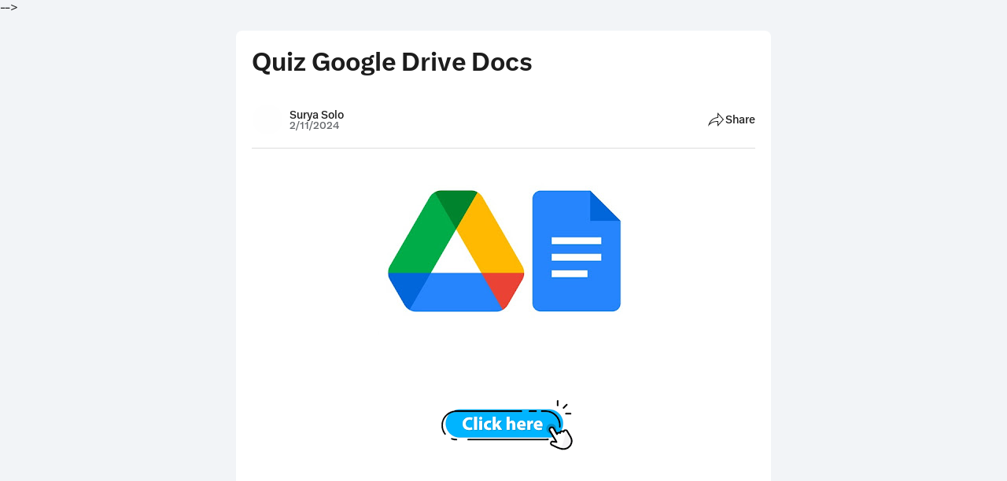

--- FILE ---
content_type: text/html; charset=UTF-8
request_url: http://www.pro-digy.com/2024/02/quiz-google-drive-docs.html
body_size: 43898
content:
<!DOCTYPE html>
<html lang='en'>

  <head>
    <meta content='width=device-width, initial-scale=1' name='viewport'/>
<title>Quiz Google Drive Docs</title>
<meta content='text/html; charset=UTF-8' http-equiv='Content-Type'/>
<meta content='blogger' name='generator'/>
<link href='http://www.pro-digy.com/favicon.ico' rel='icon' type='image/x-icon'/>
<meta content='#ffffff' name='theme-color'/>
<meta content='#ffffff' name='msapplication-navbutton-color'/>
<link href='http://www.pro-digy.com/2024/02/quiz-google-drive-docs.html' rel='canonical'/>
<link rel="alternate" type="application/atom+xml" title="Pro-digy Sync - Atom" href="http://www.pro-digy.com/feeds/posts/default" />
<link rel="alternate" type="application/rss+xml" title="Pro-digy Sync - RSS" href="http://www.pro-digy.com/feeds/posts/default?alt=rss" />
<link rel="service.post" type="application/atom+xml" title="Pro-digy Sync - Atom" href="https://www.blogger.com/feeds/1545512758773284393/posts/default" />

<link rel="alternate" type="application/atom+xml" title="Pro-digy Sync - Atom" href="http://www.pro-digy.com/feeds/5924321400751688441/comments/default" />
<meta content='' name='description'/>
<link href='https://blogger.googleusercontent.com/img/b/R29vZ2xl/AVvXsEgODGozlrPTC3_EtcMCm2KIBLJ1G39uZGsSXOaphrJoBY11A1IZPzK8awxk78VVQTIv1q5lJflkkWcwEhfTWOxZWUEfIOTx4lJjLxDuJ3_IxTLT8-PemyOolNxDkOanOTqS5wx6803UAvX9Ket7693ciktaiYb2PrL9vt3y-N44SihmtGwkaGojnRiR4sgg/s320/google-drive-and-docs.jpg' rel='image_src'/>
<!-- Metadata for Open Graph protocol. See http://ogp.me/. -->
<meta content='article' property='og:type'/>
<meta content='Quiz Google Drive Docs' property='og:title'/>
<meta content='http://www.pro-digy.com/2024/02/quiz-google-drive-docs.html' property='og:url'/>
<meta content='' property='og:description'/>
<meta content='Pro-digy Sync' property='og:site_name'/>
<meta content='https://blogger.googleusercontent.com/img/b/R29vZ2xl/AVvXsEgODGozlrPTC3_EtcMCm2KIBLJ1G39uZGsSXOaphrJoBY11A1IZPzK8awxk78VVQTIv1q5lJflkkWcwEhfTWOxZWUEfIOTx4lJjLxDuJ3_IxTLT8-PemyOolNxDkOanOTqS5wx6803UAvX9Ket7693ciktaiYb2PrL9vt3y-N44SihmtGwkaGojnRiR4sgg/s320/google-drive-and-docs.jpg' property='og:image'/>
<meta content='https://blogger.googleusercontent.com/img/b/R29vZ2xl/AVvXsEgODGozlrPTC3_EtcMCm2KIBLJ1G39uZGsSXOaphrJoBY11A1IZPzK8awxk78VVQTIv1q5lJflkkWcwEhfTWOxZWUEfIOTx4lJjLxDuJ3_IxTLT8-PemyOolNxDkOanOTqS5wx6803UAvX9Ket7693ciktaiYb2PrL9vt3y-N44SihmtGwkaGojnRiR4sgg/s320/google-drive-and-docs.jpg' name='twitter:image'/>
<meta content='summary' name='twitter:card'/>
<meta content='Quiz Google Drive Docs' name='twitter:title'/>
<meta content='http://www.pro-digy.com/2024/02/quiz-google-drive-docs.html' name='twitter:domain'/>
<meta content='' name='twitter:description'/>
<style id='page-skin-1' type='text/css'><!--
/*!************************************************
* Blogger Template Style
* Name      : Coffe
* Licensi   : Free - https://www.temabanua.com/p/standard-licenses.html
* Create    : Rian seo - https://github.com/rianseo
* Publisher : temabanua - temabanua.com
**************************************************/
:root {
--main-color:#3a1f16;
--main-background:#f2f4f7;
--link-color:#0066cc;
--main-text:#1d1d1d;
--main-post:#ffffff;
--main-width:954px;
}
*,:after,:before{box-sizing:border-box}details[open]>:not(summary){display:block}.n,details>:not(summary),summary::-webkit-details-marker{display:none}summary{list-style:none}img,table{max-width:100%;height:auto}.widget-radio::-webkit-scrollbar{width:0;height:0}.widget-radio::-webkit-scrollbar-thumb{background:0 0;border:none}.widget-radio::-webkit-scrollbar-track{background:0 0}.separator a{padding:0!important;text-decoration:none!important;clear:none!important;float:none!important;margin-left:0!important;margin-right:0!important}@font-face{font-family:TwitterChirp;src:url(https://abs.twimg.com/responsive-web/client-web/Chirp-Light.3a18e64a.woff2) format('woff2'),url(https://abs.twimg.com/responsive-web/client-web/Chirp-Light.7a5673aa.woff) format('woff');font-weight:300;font-style:'normal';font-display:'swap'}@font-face{font-family:TwitterChirp;src:url(https://abs.twimg.com/responsive-web/client-web/Chirp-Regular.80fda27a.woff2) format('woff2'),url(https://abs.twimg.com/responsive-web/client-web/Chirp-Regular.60b215ba.woff) format('woff');font-weight:400;font-style:'normal';font-display:'swap'}@font-face{font-family:TwitterChirp;src:url(https://abs.twimg.com/responsive-web/client-web/Chirp-Medium.f8e2739a.woff2) format('woff2'),url(https://abs.twimg.com/responsive-web/client-web/Chirp-Medium.20fc288a.woff) format('woff');font-weight:500;font-style:'normal';font-display:'swap'}@font-face{font-family:TwitterChirp;src:url(https://abs.twimg.com/responsive-web/client-web/Chirp-Bold.ebb56aba.woff2) format('woff2'),url(https://abs.twimg.com/responsive-web/client-web/Chirp-Bold.a573679a.woff) format('woff');font-weight:700;font-style:'normal';font-display:'swap'}@font-face{font-family:TwitterChirp;src:url(https://abs.twimg.com/responsive-web/client-web/Chirp-Heavy.f44ae4ea.woff2) format('woff2'),url(https://abs.twimg.com/responsive-web/client-web/Chirp-Heavy.d70ec7ca.woff) format('woff');font-weight:800;font-style:'normal';font-display:'swap'}@font-face{font-family:TwitterChirpExtendedHeavy;src:url(https://abs.twimg.com/fonts/v1/chirp-extended-heavy-web.woff2) format('woff2'),url(https://abs.twimg.com/fonts/v1/chirp-extended-heavy-web.woff) format('woff');font-weight:800;font-style:'normal';font-display:'swap'}.glightbox-container{width:100%;height:100%;position:fixed;top:0;left:0;z-index:999999!important;overflow:hidden;-ms-touch-action:none;touch-action:none;-webkit-text-size-adjust:100%;-moz-text-size-adjust:100%;-ms-text-size-adjust:100%;text-size-adjust:100%;-webkit-backface-visibility:hidden;backface-visibility:hidden;outline:0}.glightbox-container.inactive{display:none}.glightbox-container .gcontainer{position:relative;width:100%;height:100%;z-index:9999;overflow:hidden}.glightbox-container .gslider{-webkit-transition:-webkit-transform .4s ease;transition:-webkit-transform .4s ease;transition:transform .4s ease;transition:transform .4s ease,-webkit-transform .4s ease;height:100%;left:0;top:0;width:100%;position:relative;overflow:hidden;display:-webkit-box!important;display:-ms-flexbox!important;display:flex!important;-webkit-box-pack:center;-ms-flex-pack:center;justify-content:center;-webkit-box-align:center;-ms-flex-align:center;align-items:center;-webkit-transform:translate3d(0,0,0);transform:translate3d(0,0,0)}.glightbox-container .gslide{width:100%;position:absolute;-webkit-user-select:none;-moz-user-select:none;-ms-user-select:none;user-select:none;display:-webkit-box;display:-ms-flexbox;display:flex;-webkit-box-align:center;-ms-flex-align:center;align-items:center;-webkit-box-pack:center;-ms-flex-pack:center;justify-content:center;opacity:0}.glightbox-container .gslide.current{opacity:1;z-index:99999;position:relative}.glightbox-container .gslide.prev{opacity:1;z-index:9999}.glightbox-container .gslide-inner-content{width:100%}.glightbox-container .ginner-container{position:relative;width:100%;display:-webkit-box;display:-ms-flexbox;display:flex;-webkit-box-pack:center;-ms-flex-pack:center;justify-content:center;-webkit-box-orient:vertical;-webkit-box-direction:normal;-ms-flex-direction:column;flex-direction:column;max-width:100%;margin:auto;height:100vh}.glightbox-container .ginner-container.gvideo-container{width:100%}.glightbox-container .ginner-container.desc-bottom,.glightbox-container .ginner-container.desc-top{-webkit-box-orient:vertical;-webkit-box-direction:normal;-ms-flex-direction:column;flex-direction:column}.glightbox-container .ginner-container.desc-left,.glightbox-container .ginner-container.desc-right{max-width:100%!important}.gslide iframe,.gslide video{outline:0!important;border:none;min-height:165px;-webkit-overflow-scrolling:touch;-ms-touch-action:auto;touch-action:auto}.gslide:not(.current){pointer-events:none}.gslide-image{-webkit-box-align:center;-ms-flex-align:center;align-items:center}.gslide-image img{max-height:100vh;display:block;padding:0;float:none;outline:0;border:none;-webkit-user-select:none;-moz-user-select:none;-ms-user-select:none;user-select:none;max-width:100vw;width:auto;height:auto;-o-object-fit:cover;object-fit:cover;-ms-touch-action:none;touch-action:none;margin:auto;min-width:200px}.desc-bottom .gslide-image img,.desc-top .gslide-image img{width:auto}.desc-left .gslide-image img,.desc-right .gslide-image img{width:auto;max-width:100%}.gslide-image img.zoomable{position:relative}.gslide-image img.dragging{cursor:-webkit-grabbing!important;cursor:grabbing!important;-webkit-transition:none;transition:none}.gslide-video{position:relative;max-width:100vh;width:100%!important}.gslide-video .plyr__poster-enabled.plyr--loading .plyr__poster{display:none}.gslide-video .gvideo-wrapper{width:100%;margin:auto}.gslide-video::before{content:'';position:absolute;width:100%;height:100%;background:rgba(255,0,0,.34);display:none}.gslide-video.playing::before{display:none}.gslide-video.fullscreen{max-width:100%!important;min-width:100%;height:75vh}.gslide-video.fullscreen video{max-width:100%!important;width:100%!important}.gslide-inline{background:#fff;text-align:left;max-height:calc(100vh - 40px);overflow:auto;max-width:100%;margin:auto}.gslide-inline .ginlined-content{padding:20px;width:100%}.gslide-inline .dragging{cursor:-webkit-grabbing!important;cursor:grabbing!important;-webkit-transition:none;transition:none}.ginlined-content{overflow:auto;display:block!important;opacity:1}.gslide-external{display:-webkit-box;display:-ms-flexbox;display:flex;width:100%;min-width:100%;background:#fff;padding:0;overflow:auto;max-height:75vh;height:100%}.gslide-media{display:-webkit-box;display:-ms-flexbox;display:flex;width:auto}.zoomed .gslide-media{-webkit-box-shadow:none!important;box-shadow:none!important}.desc-bottom .gslide-media,.desc-top .gslide-media{margin:0 auto;-webkit-box-orient:vertical;-webkit-box-direction:normal;-ms-flex-direction:column;flex-direction:column}.gslide-description{position:relative;-webkit-box-flex:1;-ms-flex:1 0 100%;flex:1 0 100%}.gslide-description.description-left,.gslide-description.description-right{max-width:100%}.gslide-description.description-bottom,.gslide-description.description-top{margin:0 auto;width:100%}.gslide-description p{margin-bottom:12px}.gslide-description p:last-child{margin-bottom:0}.zoomed .gslide-description{display:none}.glightbox-button-hidden{display:none}.glightbox-mobile .glightbox-container .gslide-description{height:auto!important;width:100%;position:absolute;bottom:0;padding:19px 11px;max-width:100vw!important;-webkit-box-ordinal-group:3!important;-ms-flex-order:2!important;order:2!important;max-height:78vh;overflow:auto!important;background:-webkit-gradient(linear,left top,left bottom,from(rgba(0,0,0,0)),to(rgba(0,0,0,.75)));background:linear-gradient(to bottom,rgba(0,0,0,0) 0,rgba(0,0,0,.75) 100%);-webkit-transition:opacity .3s linear;transition:opacity .3s linear;padding-bottom:50px}.glightbox-mobile .glightbox-container .gslide-title{color:#fff;font-size:1em}.glightbox-mobile .glightbox-container .gslide-desc{color:#a1a1a1}.glightbox-mobile .glightbox-container .gslide-desc a{color:#fff;font-weight:700}.glightbox-mobile .glightbox-container .gslide-desc *{color:inherit}.glightbox-mobile .glightbox-container .gslide-desc .desc-more{color:#fff;opacity:.4}.gdesc-open .gslide-media{-webkit-transition:opacity .5s ease;transition:opacity .5s ease;opacity:.4}.gdesc-open .gdesc-inner{padding-bottom:30px}.gdesc-closed .gslide-media{-webkit-transition:opacity .5s ease;transition:opacity .5s ease;opacity:1}.greset{-webkit-transition:all .3s ease;transition:all .3s ease}.gabsolute{position:absolute}.grelative{position:relative}.glightbox-desc{display:none!important}.glightbox-open{overflow:hidden}.gloader{height:25px;width:25px;-webkit-animation:lightboxLoader .8s infinite linear;animation:lightboxLoader .8s infinite linear;border:2px solid #fff;border-right-color:transparent;border-radius:50%;position:absolute;display:block;z-index:9999;left:0;right:0;margin:0 auto;top:47%}.goverlay{width:100%;height:calc(100vh + 1px);position:fixed;top:-1px;left:0;background:#000;will-change:opacity}.glightbox-mobile .goverlay{background:#000}.gclose,.gnext,.gprev{z-index:99999;cursor:pointer;width:26px;height:44px;border:none;display:-webkit-box;display:-ms-flexbox;display:flex;-webkit-box-pack:center;-ms-flex-pack:center;justify-content:center;-webkit-box-align:center;-ms-flex-align:center;align-items:center;-webkit-box-orient:vertical;-webkit-box-direction:normal;-ms-flex-direction:column;flex-direction:column}.gclose svg,.gnext svg,.gprev svg{display:block;width:25px;height:auto;margin:0;padding:0}.gclose.disabled,.gnext.disabled,.gprev.disabled{opacity:.1}.gclose .garrow,.gnext .garrow,.gprev .garrow{stroke:#fff}.gbtn.focused{outline:2px solid #0f3d81}iframe.wait-autoplay{opacity:0}.glightbox-closing .gclose,.glightbox-closing .gnext,.glightbox-closing .gprev{opacity:0!important}.glightbox-clean .gslide-description{background:#fff}.glightbox-clean .gdesc-inner{padding:22px 20px}.glightbox-clean .gslide-title{font-size:1em;font-weight:400;font-family:arial;color:#000;margin-bottom:19px;line-height:1.4em}.glightbox-clean .gslide-desc{font-size:.86em;margin-bottom:0;font-family:arial;line-height:1.4em}.glightbox-clean .gslide-video{background:#000}.glightbox-clean .gclose,.glightbox-clean .gnext,.glightbox-clean .gprev{background-color:rgba(0,0,0,.75);border-radius:4px}.glightbox-clean .gclose path,.glightbox-clean .gnext path,.glightbox-clean .gprev path{fill:#fff}.glightbox-clean .gprev{position:absolute;top:-100%;left:30px;width:40px;height:50px}.glightbox-clean .gnext{position:absolute;top:-100%;right:30px;width:40px;height:50px}.glightbox-clean .gclose{width:35px;height:35px;top:15px;right:10px;position:absolute}.glightbox-clean .gclose svg{width:18px;height:auto}.glightbox-clean .gclose:hover{opacity:1}.gfadeIn{-webkit-animation:gfadeIn .5s ease;animation:gfadeIn .5s ease}.gfadeOut{-webkit-animation:gfadeOut .5s ease;animation:gfadeOut .5s ease}.gslideOutLeft{-webkit-animation:gslideOutLeft .3s ease;animation:gslideOutLeft .3s ease}.gslideInLeft{-webkit-animation:gslideInLeft .3s ease;animation:gslideInLeft .3s ease}.gslideOutRight{-webkit-animation:gslideOutRight .3s ease;animation:gslideOutRight .3s ease}.gslideInRight{-webkit-animation:gslideInRight .3s ease;animation:gslideInRight .3s ease}.gzoomIn{-webkit-animation:gzoomIn .5s ease;animation:gzoomIn .5s ease}.gzoomOut{-webkit-animation:gzoomOut .5s ease;animation:gzoomOut .5s ease}@-webkit-keyframes lightboxLoader{0%{-webkit-transform:rotate(0);transform:rotate(0)}100%{-webkit-transform:rotate(360deg);transform:rotate(360deg)}}@keyframes lightboxLoader{0%{-webkit-transform:rotate(0);transform:rotate(0)}100%{-webkit-transform:rotate(360deg);transform:rotate(360deg)}}@-webkit-keyframes gfadeIn{from{opacity:0}to{opacity:1}}@keyframes gfadeIn{from{opacity:0}to{opacity:1}}@-webkit-keyframes gfadeOut{from{opacity:1}to{opacity:0}}@keyframes gfadeOut{from{opacity:1}to{opacity:0}}@-webkit-keyframes gslideInLeft{from{opacity:0;-webkit-transform:translate3d(-60%,0,0);transform:translate3d(-60%,0,0)}to{visibility:visible;-webkit-transform:translate3d(0,0,0);transform:translate3d(0,0,0);opacity:1}}@keyframes gslideInLeft{from{opacity:0;-webkit-transform:translate3d(-60%,0,0);transform:translate3d(-60%,0,0)}to{visibility:visible;-webkit-transform:translate3d(0,0,0);transform:translate3d(0,0,0);opacity:1}}@-webkit-keyframes gslideOutLeft{from{opacity:1;visibility:visible;-webkit-transform:translate3d(0,0,0);transform:translate3d(0,0,0)}to{-webkit-transform:translate3d(-60%,0,0);transform:translate3d(-60%,0,0);opacity:0;visibility:hidden}}@keyframes gslideOutLeft{from{opacity:1;visibility:visible;-webkit-transform:translate3d(0,0,0);transform:translate3d(0,0,0)}to{-webkit-transform:translate3d(-60%,0,0);transform:translate3d(-60%,0,0);opacity:0;visibility:hidden}}@-webkit-keyframes gslideInRight{from{opacity:0;visibility:visible;-webkit-transform:translate3d(60%,0,0);transform:translate3d(60%,0,0)}to{-webkit-transform:translate3d(0,0,0);transform:translate3d(0,0,0);opacity:1}}@keyframes gslideInRight{from{opacity:0;visibility:visible;-webkit-transform:translate3d(60%,0,0);transform:translate3d(60%,0,0)}to{-webkit-transform:translate3d(0,0,0);transform:translate3d(0,0,0);opacity:1}}@-webkit-keyframes gslideOutRight{from{opacity:1;visibility:visible;-webkit-transform:translate3d(0,0,0);transform:translate3d(0,0,0)}to{-webkit-transform:translate3d(60%,0,0);transform:translate3d(60%,0,0);opacity:0}}@keyframes gslideOutRight{from{opacity:1;visibility:visible;-webkit-transform:translate3d(0,0,0);transform:translate3d(0,0,0)}to{-webkit-transform:translate3d(60%,0,0);transform:translate3d(60%,0,0);opacity:0}}@-webkit-keyframes gzoomIn{from{opacity:0;-webkit-transform:scale3d(.3,.3,.3);transform:scale3d(.3,.3,.3)}to{opacity:1}}@keyframes gzoomIn{from{opacity:0;-webkit-transform:scale3d(.3,.3,.3);transform:scale3d(.3,.3,.3)}to{opacity:1}}@-webkit-keyframes gzoomOut{from{opacity:1}50%{opacity:0;-webkit-transform:scale3d(.3,.3,.3);transform:scale3d(.3,.3,.3)}to{opacity:0}}@keyframes gzoomOut{from{opacity:1}50%{opacity:0;-webkit-transform:scale3d(.3,.3,.3);transform:scale3d(.3,.3,.3)}to{opacity:0}}@media (min-width:769px){.glightbox-container .ginner-container{width:auto;height:auto;-webkit-box-orient:horizontal;-webkit-box-direction:normal;-ms-flex-direction:row;flex-direction:row}.glightbox-container .ginner-container.desc-top .gslide-description{-webkit-box-ordinal-group:1;-ms-flex-order:0;order:0}.glightbox-container .ginner-container.desc-top .gslide-image,.glightbox-container .ginner-container.desc-top .gslide-image img{-webkit-box-ordinal-group:2;-ms-flex-order:1;order:1}.glightbox-container .ginner-container.desc-left .gslide-description{-webkit-box-ordinal-group:1;-ms-flex-order:0;order:0}.glightbox-container .ginner-container.desc-left .gslide-image{-webkit-box-ordinal-group:2;-ms-flex-order:1;order:1}.gslide-image img{max-height:97vh;max-width:100%}.gslide-image img.zoomable{cursor:-webkit-zoom-in;cursor:zoom-in}.zoomed .gslide-image img.zoomable{cursor:-webkit-grab;cursor:grab}.gslide-inline{max-height:95vh}.gslide-external{max-height:100vh}.gslide-description.description-left,.gslide-description.description-right{max-width:275px}.glightbox-open{height:auto}.goverlay{background:rgba(0,0,0,.92)}.glightbox-clean .gslide-media{-webkit-box-shadow:1px 2px 9px 0 rgba(0,0,0,.65);box-shadow:1px 2px 9px 0 rgba(0,0,0,.65)}.glightbox-clean .description-left .gdesc-inner,.glightbox-clean .description-right .gdesc-inner{position:absolute;height:100%;overflow-y:auto}.glightbox-clean .gclose,.glightbox-clean .gnext,.glightbox-clean .gprev{background-color:rgba(0,0,0,.32)}.glightbox-clean .gclose:hover,.glightbox-clean .gnext:hover,.glightbox-clean .gprev:hover{background-color:rgba(0,0,0,.7)}.glightbox-clean .gprev{top:45%}.glightbox-clean .gnext{top:45%}}@media (min-width:992px){.glightbox-clean .gclose{opacity:.7;right:20px}}@media screen and (max-height:420px){.goverlay{background:#000}}.align-right,a{cursor:pointer}.blog-pager a,.loader:after,.m-content ul{box-sizing:border-box}.entry-snippet p,.profile-title{text-overflow:ellipsis;-webkit-line-clamp:1;-webkit-box-orient:vertical}.share-item a,a{text-decoration:none}.comments-message,.deleted-comment{font-style:italic;opacity:.5}h1,h2,h3,h4,h5,h6{margin:0 0 16px}body{margin:0;padding:0;font-family:TwitterChirp,Segoe UI Historic,Segoe UI,Helvetica,Arial,sans-serif;font-size:16px;background:var(--main-background);color:var(--main-text)}pre{background:#f7f7f7;color:#37474f;white-space:pre;word-wrap:normal;overflow:auto;padding:1rem}code,pre{font:14px/20px Roboto Mono,monospace}.post-body table,.post-body table thead{line-height:20px}.post-body table{width:100%;margin:1rem 0}.post-body details,.post-body table tr{border-bottom:1px solid #ddd}.post-body table tr{height:48px}blockquote{padding:20px;margin:0;font-size:16px;border-radius:8px;border-left:4px solid #ddd}a{color:var(--link-color)}.flex,.m-more{display:flex;align-items:center}.temabanua-container{max-width:var(--main-width);margin:0 auto}.temabanua-item-top{background:var(--main-post);box-shadow:0 1px 2px rgb(0 0 0 / 10%);position:relative;z-index:9}.c-none,.open-share .temabanua-item-top{z-index:1}.background-content{aspect-ratio:3/1;max-height:318px;width:100%;border-radius:10px;height:318px;background-size:cover;background-position:center}#Image001{margin-bottom:-24px}.flex-content{position:relative;padding:0 24px;margin:0 0 16px;justify-content:space-between;align-items:center}.c-note,.comments,.flex-col{display:flex;flex-direction:column}.gap{gap:16px}.opn-share{gap:8px;font-size:14px}.sticky{position:sticky;top:16px;height:100vh}.temabanua-header{padding-top:24px}.profile-item{flex-direction:row;justify-content:flex-start;align-items:center;gap:16px}.profile-item-img img{background-color:var(--main-post);border:4px solid var(--main-post);border-style:solid;position:relative;max-width:115px;max-height:115px;width:115px;height:115px;min-height:115px;border-radius:100%;object-fit:cover}.blog-pager a,.entry-post-temabanua,.errorWrap,.item-portfolio img,.item-shop .widget,.item-shop-price p,.m-content ul,.profile-button a{border-radius:8px}.profile-item-caption{margin-top:16px;justify-content:flex-start;flex-direction:column;align-items:flex-start}.profile-title{font-size:22px;margin:0;overflow:hidden;display:block;line-height:30px;overflow-wrap:break-word;word-wrap:break-word;hyphens:auto;height:auto;padding:0}.profile-item-caption .caption{margin:0;font-size:14px;font-weight:400}.profile-menu{flex-direction:column;margin-top:16px;justify-content:flex-end}.profile-button{flex-direction:row;justify-content:flex-end;gap:1rem}.profile-button a{font-size:15px;font-weight:600;display:flex;justify-content:center;flex-direction:row;align-items:center;background-color:#f0f5f0;height:44px;color:#2a160f;padding:12px;gap:4px;transition:color .15s ease-in-out,background-color .15s ease-in-out}.entry-post-temabanua,.errorWrap,.item-shop .widget,.m-content ul{background:var(--main-post)}.profile-button a.button-donate{min-width:200px;background-color:var(--main-color);color:#fff}.header-menu{position:relative;min-height:56px;border-top:1px solid #ddd;justify-content:space-between}.flex-wrap{display:flex;align-items:center;gap:16px}.m-text,.widget-radio a,.widget-radio label{color:inherit;font-size:15px;font-weight:600;cursor:pointer;padding:16px 4px;display:flex;flex-direction:row;justify-content:center;align-items:center;white-space:nowrap;letter-spacing:-.5px}.m-content{position:relative;display:flex;flex-direction:column}.m-content .widget-content{position:absolute;display:flex;top:auto;right:0;max-width:100%;z-index:1000;box-sizing:border-box;min-width:-webkit-fit-content;min-width:fit-content}.m-content ul{margin:0;list-style:none;width:275px;max-height:275px;overflow:auto;padding:8px;box-shadow:0 12px 28px 0 rgb(0 0 0 / 20%),0 2px 4px 0 rgb(0 0 0 / 10%)}.m-content ul li a{font-size:15px;font-weight:500;color:inherit;margin:0;padding:12px;display:flex;align-items:center}.m-content[open] .m-more:after{opacity:1;visibility:visible;z-index:1000}.m-more:after{content:'';position:fixed;width:100%;height:100%;inset:0;opacity:0;visibility:hidden;cursor:default}.bio-product-img,.c-none,.item-shop .widget,.temabanua-main{position:relative}.m-content ul li a:hover,.m-more:hover,.widget-radio a:hover,.widget-radio label:hover{color:var(--main-color)}input[id*="1"]:checked~.temabanua-item-top label[for*="1"],input[id*="2"]:checked~.temabanua-item-top label[for*="2"],input[id*="3"]:checked~.temabanua-item-top label[for*="3"],input[id*="4"]:checked~.temabanua-item-top label[for*="4"]{border-bottom:3px solid var(--main-color);color:var(--main-color);outline:0}.errorWrap{padding:20px;min-height:500px;display:flex;flex-direction:column;align-items:center;justify-content:center;margin:20px}.item-blog,.main-grid{grid-template-columns:1fr minmax(min-content,550px);display:grid;gap:16px;padding:16px 0}.gallery-wrap,.item-blog .PopularPosts,.main-left .widget{padding:16px;background:var(--main-post);width:100%;border-radius:8px;box-shadow:0 1px 2px rgb(0 0 0 / 20%)}.entry-post-temabanua{width:100%;overflow:hidden;box-shadow:0 1px 2px rgb(0 0 0 / 20%)}.entry-content-bottom{gap:5px;padding:12px 16px;background:#f0f2f5;border-bottom:1px solid #d0d3d7}.item-blog .PopularPosts{display:flex;flex-direction:column;justify-content:space-around}.c-none{display:none}.tab-menu-1:checked~.temabanua-main .main-about,.tab-menu-2:checked~.temabanua-main .main-portfolio,.tab-menu-3:checked~.temabanua-main .main-blog,.tab-menu-4:checked~.temabanua-main .main-shop{display:block}.main-col{display:flex;flex-direction:column;justify-content:space-around;gap:26px}.gallery-left{gap:4px}.item-portfolio,.item-shop{gap:16px;position:relative;padding:16px 0}.gallery-left,.item-portfolio,.item-shop{display:grid;grid-template-columns:1fr 1fr 1fr}.gallery-left img,.item-portfolio img,.item-shop img{max-width:100%;height:100%;aspect-ratio:1/1;width:100%;max-height:100%;object-fit:cover}.gallery-left .widget,.image-link-item,.item-portfolio .widget,.item-shop .widget,.open-contact .ContactBio,.open-email .MailChimp,.open-share .temabanua-modal{display:flex}.item-shop .widget{overflow:hidden;flex-direction:column}.bio-product-img{background:#e6e6e6;display:flex;flex-direction:column}.bio-product-name{display:flex;justify-content:space-between;flex-direction:column;align-items:flex-start;height:auto;padding:16px;width:100%}.bio-product-name h3,.item-shop a{font-size:16px;font-weight:600;color:#333;margin:0;padding:0}.item-shop-price{position:absolute;display:flex;bottom:12px;padding:0 12px;justify-content:flex-end;align-items:end;width:100%}.entry-image-top,.entry-image-wrap,.entry-label,.loader{position:relative;overflow:hidden}.blog-pager,.blog-pager a{align-items:center;display:flex}.item-shop-price p{background:var(--main-color);color:#fff;font-size:14px;font-weight:400;padding:6px 8px;margin:0}.blog-pager{margin:16px 0;padding:12px;justify-content:center}.blog-pager a{background:#222;padding:8px 24px;font-size:15px;min-height:40px;color:#fff}.loader{width:100%;height:100%;display:flex;align-items:center;justify-content:center;margin:0}.loader:after{content:'';display:block;width:24px;height:24px;margin:0;border:3px solid #222;border-right-color:rgba(105,145,214,.05);border-radius:100%;animation:.65s linear infinite spinner;transform-origin:center}@keyframes spinner{0%{-webkit-transform:rotate(0);transform:rotate(0)}to{-webkit-transform:rotate(1turn);transform:rotate(1turn)}}.entry-content-link{color:inherit}.entry-header{padding:12px;display:flex;flex-direction:row;align-items:center}.meta-image-author{display:flex;flex-shrink:0;width:40px;height:40px;margin-right:8px}.meta-image-author img{width:100%;height:100%;object-fit:cover;border-radius:9999px}.meta-center{font-size:14px;gap:4px;font-weight:500;line-height:1}.entry-label,.entry-meta-d,.meta-center .entry-time{font-size:13px;color:#65686c}.entry-label{text-transform:uppercase;line-height:1.2308;white-space:nowrap;text-overflow:ellipsis}.entry-content-bottom .entry-title{font-size:1.0625rem;margin-bottom:0}.entry-snippet p{color:#65686c;margin:0;font-size:15px;line-height:1.3333;font-weight:400;display:-webkit-box;overflow:hidden}.entry-image-wrap{display:flex;align-items:center;flex-direction:column;width:100%}.entry-image-boxed{max-width:100%;min-width:500px;width:100%}.entry-image-top{padding-top:52.2%;height:0}.entry-image-position{position:absolute;height:100%;left:0;top:0;width:calc(100%)}.is-image img{position:absolute;inset:0;width:100%;height:100%;object-fit:fill}.post-d{flex-direction:row;display:flex}.post-size-box{flex:0 0 30%;width:30%;height:100%;position:relative}.post-image-thumb{position:relative;padding-top:70%}.post-image-thumb img{border-radius:8px;object-fit:cover}.post-info-box{padding:0 0 0 16px;margin:0;overflow:hidden;line-height:1;min-height:0}.post-info-box .post-title{line-height:24px;font-size:16px;font-weight:700;margin:0 0 6px}.entry-content-botton{justify-content:space-between;padding:0 16px;align-items:center}.entry-content-botton .b{cursor:pointer;align-items:center;padding:12px;gap:6px;color:#65686c}.align-right span,.entry-content-botton span{font-weight:500}.entry-meta{display:flex;justify-content:space-between;padding:16px 0;align-items:center;margin:0 0 24px;border-bottom:1px solid #ddd}.temabanua-footer{padding:24px 0;text-align:center;font-size:14px;line-height:1.4rem}.item-post h1.entry-title{font-size:32px;line-height:1.3em}.item-post,.temabanua-blog-post-comments{padding:20px;margin:0 auto;background:var(--main-post);border-radius:8px;width:100%;max-width:680px}.item-post{margin-top:20px;margin-bottom:20px}.item-post .post-body{font-size:18px;font-weight:400;line-height:1.6em}.comment-form,.open-contact,.open-email,.open-share{overflow:hidden}.temabanua-modal{position:fixed;inset:0px;z-index:999;background-color:rgba(0,0,0,.4);align-items:flex-end;-webkit-box-pack:center;justify-content:center;padding:0;display:none;width:100%;height:100%}.temabanua-over{height:auto;max-height:100%;overflow-y:auto;color:var(--main-text)}.in-share,.item-share-title,.share-box,.share-item .tM,.share-link,.share-title{height:100%;width:100%}.temabanua-share-wrap{display:flex;flex-direction:column;-webkit-box-align:stretch;align-items:stretch;background:var(--main-post);border-radius:8px;width:100vw;padding:24px 8px;position:relative;height:100%}.share-title{display:flex;-webkit-box-pack:justify;justify-content:space-between;-webkit-box-align:center;align-items:center;position:relative}.item-share-title{display:flex;-webkit-box-pack:center;justify-content:center;-webkit-box-align:center;align-items:center}.item-share-title p{margin:0;font-size:16px;font-weight:600;line-height:1.5;text-transform:capitalize}.item-share-close{position:absolute;right:8px}.close{cursor:pointer;display:flex;-webkit-box-pack:center;justify-content:center;-webkit-box-align:center;align-items:center;padding:8px;border-radius:8px;background:0 0;border:none}.close:hover,.share-box:hover,.share-item a:hover{background-color:#f3f3f1}.share-item{margin:24px 0 16px}.share-item a{transition:background-color .1s ease-in;padding-left:16px;padding-right:16px;border-radius:8px;display:flex;-webkit-box-align:center;align-items:center;-webkit-box-pack:center;justify-content:center}.share-item .tM{-webkit-box-align:center;align-items:center;padding-top:16px;padding-bottom:16px;color:#222}.in-share{margin-left:16px;flex:1 1 0%;font-size:16px;font-weight:600}.share-box,.share-link{-webkit-box-pack:center;justify-content:center;align-items:center}.share-box svg{margin-right:8px}.share-box{display:flex;-webkit-box-pack:justify;justify-content:space-between;border:1px solid #e0e2d9;padding:0 0 0 12px;text-align:center;cursor:pointer;background:0 0;border-radius:8px;height:60px;width:92%}.share-box .copyUrl{background:0 0;cursor:pointer;font-size:16px;width:100%;border:0;padding:0;outline:0;appearance:none}.copy-btn{cursor:pointer;display:flex;height:100%;border-radius:8px;width:100px;-webkit-box-pack:center;justify-content:center;-webkit-box-align:center;align-items:center;border:0;font-family:inherit;font-weight:700;font-size:16px;line-height:1.5;background:0 0}#comments-block{margin:15px 0}.comment-body{padding:15px 0;margin:0}.comment-body p,h4#comment-post-message{margin:0}.comment-footer{margin:0 0 30px}.c-note{gap:.5rem;margin:0 0 1.5rem}#comments-block .avatar-image-container,.comments .comments-content .comment-thread:empty,.comments .comments-content .loadmore a,.comments .continue,.comments .loadmore,.thread-chrome .thread-expanded .continue,.thread-expanded .thread-count a,h4#comment-post-message{display:none}.comments-message{font-size:.875rem;line-height:1.25rem}.comments-message>em{color:#ff3f34;font-style:normal;margin:0 .25rem}.comments .comments-content{font-size:14px;margin:0}.comments .comments-content .comment-thread ol{text-align:left;margin:13px 0;padding:0;list-style:none}.comment .avatar-image-container{float:left;max-height:36px;overflow:hidden;width:36px}.comments .avatar-image-container img{max-width:34px;border-radius:17px}.comments .comment-block{overflow:hidden;position:relative;padding:0 0 12px;margin-left:55px}.comments .comment-replybox-single{margin-left:55px}.comments .comments-content .comment{margin-bottom:6px;padding:0}.comments .comments-content .comment:first-child,.comments .comments-content .comment:last-child{padding:0;margin:0}.comments .comment-thread.inline-thread .comment,.comments .comment-thread.inline-thread .comment:last-child{margin:0 0 5px 14%}.comment .comment-thread.inline-thread .comment:nth-child(6){margin:0 0 5px 12%}.comment .comment-thread.inline-thread .comment:nth-child(5){margin:0 0 5px 10%}.comment .comment-thread.inline-thread .comment:nth-child(4){margin:0 0 5px 8%}.comment .comment-thread.inline-thread .comment:nth-child(3){margin:0 0 5px 4%}.comment .comment-thread.inline-thread .comment:nth-child(2){margin:0 0 5px 2%}.comment .comment-thread.inline-thread .comment:first-child{margin:0 0 5px}.comments .comments-content .comment-thread{margin:0;padding:0}.comments .comments-content .inline-thread{background:0 0;margin:0}.comments .comments-content .icon.blog-author{display:inline-block;margin-left:4px;background-repeat:no-repeat;background-position:-244px -369px;height:12px;width:12px;background-image:url(https://blogger.googleusercontent.com/img/b/R29vZ2xl/AVvXsEgt9elSXJimdEkgX3CXyPVv33ctBQUpKZcd4Zfp-cIR-Pffgv04kAvT-xUn3Vm-2iCqOMSwD2SikuhIT3N-TQs8Um2aKKlhnoy4wjnH4_mnW3Owz0ED4qT9nnIxR_XgWzSAfCZNQpdlJlnaGKhSwgUdvMJdxuyhJvPSDvZKDIpI-HKJOTemqIcFt565/s1600/packIconIg.png)}.comments .comments-content .comment-header{display:flex;align-items:center;font-size:14px;margin:0 0 5px}.comments .comments-content .comment-content{margin:0 0 5px;text-align:left;line-height:1.4em}.comments .comments-content .datetime{margin-left:6px}.comments .comments-content .datetime a,.item-control{display:none!important}.comments .comments-content .user{font-weight:700;font-style:normal}.comments .comment .comment-actions a{display:inline-block;font-weight:500;font-size:13px;line-height:15px;margin:4px 8px 0 0}.comments .continue a{font-size:13px;padding:.5em}.comments .comment .comment-actions a:hover,.comments .continue a:hover{text-decoration:underline}.comments h3{margin:0;text-transform:none;font-weight:400}@media screen and (min-width:576px){.temabanua-share-wrap{width:384px}.temabanua-modal{-webkit-box-align:center;align-items:center}}@media screen and (min-width:768px){.temabanua-share-wrap{width:500px}}@media (max-width:992px){.background-content{height:300px;border-radius:0}.temabanua-header{padding-top:0}}@media (max-width:768px){.background-content{height:252px}}@media (max-width:667px){.item-post,.profile-item-caption{margin-top:0}#Image001,.item-post{margin-bottom:0}.background-content{height:236px}.profile-item-img img{max-width:85px;max-height:85px;width:85px;height:85px;min-height:85px;margin-top:-24px}.flex-content{padding:0 16px}.profile-item{flex-direction:column;align-items:flex-start;gap:0}.profile-button{gap:8px;flex-direction:column}.profile-title{font-size:18px}.profile-item-caption .caption{font-size:14px;text-overflow:ellipsis;display:-webkit-box;-webkit-line-clamp:1;-webkit-box-orient:vertical;overflow:hidden}.item-blog,.main-grid{grid-template-columns:1fr}.item-portfolio,.item-shop{grid-template-columns:1fr 1fr}.item-blog,.item-portfolio,.item-shop,.main-grid{padding:16px}.gallery-wrap,.main-left .widget{padding:12px}.sticky{position:relative;top:0;height:100%}.entry-image-boxed{min-width:100%}.entry-content-botton{padding:0}.entry-content-botton .b{font-size:14px;padding:12px 16px}.item-post,.temabanua-blog-post-comments{max-width:100%;border-radius:0}.temabanua-blog-post-comments{padding:8px}.temabanua-footer{background:#fff}}@media (max-width:557px){.background-content{height:200px}}@media (max-width:479px){.background-content{height:170px}.header-menu{padding:0 16px}#LinkList001{overflow-y:hidden;overflow-x:scroll;scroll-behavior:smooth;scroll-snap-type:x mandatory;-ms-overflow-style:none;-webkit-overflow-scrolling:touch}#LinkList001::-webkit-scrollbar{display:none;width:0;height:0;background:0 0}.item-portfolio{gap:16px}.profile-button a{padding:8px;height:40px;font-size:14px;width:100%;min-width:200px}.item-post h1.entry-title{font-size:28px}}@media (max-width:395px){.background-content{height:150px}}

--></style>

  
</head><!--<head>
<link href='https://www.blogger.com/dyn-css/authorization.css?targetBlogID=1545512758773284393&amp;zx=da9e832a-b1fb-4dec-89d0-6524be637ebd' media='none' onload='if(media!=&#39;all&#39;)media=&#39;all&#39;' rel='stylesheet'/><noscript><link href='https://www.blogger.com/dyn-css/authorization.css?targetBlogID=1545512758773284393&amp;zx=da9e832a-b1fb-4dec-89d0-6524be637ebd' rel='stylesheet'/></noscript>
<meta name='google-adsense-platform-account' content='ca-host-pub-1556223355139109'/>
<meta name='google-adsense-platform-domain' content='blogspot.com'/>

<script async src="https://pagead2.googlesyndication.com/pagead/js/adsbygoogle.js?client=ca-pub-2785371382045130&host=ca-host-pub-1556223355139109" crossorigin="anonymous"></script>

<!-- data-ad-client=ca-pub-2785371382045130 -->

</head>-->

  <body>
<input checked='checked' class='tab-menu-1 n' id='menu-1' name='radio-set' type='radio'/>
<input class='tab-menu-2 n' id='menu-2' name='radio-set' type='radio'/>
<input class='tab-menu-3 n' id='menu-3' name='radio-set' type='radio'/>
<input class='tab-menu-4 n' id='menu-4' name='radio-set' type='radio'/>
<div class='temabanua-main'>
<div class='temabanua-container'>
<div class='main-about c-none'>
<div class='main-feed'>
<div class='main-right section' id='main-right' name='Widget Main Right'><div class='widget Blog' data-version='2' id='Blog1'>
<div class='blog-posts item-post-wrap flex-col'>
<article class='blog-hentry item-post flex-col'>
<script type='application/ld+json'>{"@context":"https://schema.org","@type":"NewsArticle","mainEntityOfPage":{"@type":"WebPage","@id":"http://www.pro-digy.com/2024/02/quiz-google-drive-docs.html"},"headline":"Quiz Google Drive Docs","description":"&#160;","datePublished":"2024-02-11T20:22:00-08:00","dateModified":"2024-02-11T20:22:45-08:00","image":{"@type":"ImageObject","url":"https://blogger.googleusercontent.com/img/b/R29vZ2xl/AVvXsEgODGozlrPTC3_EtcMCm2KIBLJ1G39uZGsSXOaphrJoBY11A1IZPzK8awxk78VVQTIv1q5lJflkkWcwEhfTWOxZWUEfIOTx4lJjLxDuJ3_IxTLT8-PemyOolNxDkOanOTqS5wx6803UAvX9Ket7693ciktaiYb2PrL9vt3y-N44SihmtGwkaGojnRiR4sgg/w1200-h675-p-k-no-nu/google-drive-and-docs.jpg","height":675,"width":1200},"author":{"@type":"Person","name":"Surya Solo"},"publisher":{"@type":"Organization","name":"Blogger","logo":{"@type":"ImageObject","url":"https://lh3.googleusercontent.com/ULB6iBuCeTVvSjjjU1A-O8e9ZpVba6uvyhtiWRti_rBAs9yMYOFBujxriJRZ-A=h60","width":206,"height":60}}}</script>
<div class='item-post-inner'>
<div class='item-post-image-inner'>
<div class='entry-post-header p-eh has-meta'>
<script type='application/ld+json'>{"@context":"http://schema.org","@type":"BreadcrumbList","itemListElement":[{"@type":"ListItem","position":1,"name":"Home","item":"http://www.pro-digy.com/"},{"@type":"ListItem","position":2,"name":"create","item":"http://www.pro-digy.com/search/label/create"},{"@type":"ListItem","position":3,"name":"Quiz Google Drive Docs","item":"http://www.pro-digy.com/2024/02/quiz-google-drive-docs.html"}]}</script>
<h1 class='entry-title'>Quiz Google Drive Docs</h1>
<div class='entry-meta'>
<div class='flex'>
<div class='meta-image-author'>
<img alt='Surya Solo' class='author-image lazyload blur-up' data-src='' src='[data-uri]' width='50px'/>
</div>
<div class='flex-col meta-center'>
<span class='entry-author'><span class='author-name'>Surya Solo</span></span>
<span class='entry-time'><time class='published' datetime='2024-02-11T20:22:00-08:00'>2/11/2024</time></span>
</div>
</div>
<div class='flex align-right'>
<div class='flex opn-share' onclick='openShare()'>
<svg height='24' viewBox='0 0 24 24' width='24' xmlns='http://www.w3.org/2000/svg'><path d='M15 5.63 20.66 12 15 18.37V14h-1c-3.96 0-7.14 1-9.75 3.09 1.84-4.07 5.11-6.4 9.89-7.1l.86-.13V5.63M14 3v6C6.22 10.13 3.11 15.33 2 21c2.78-3.97 6.44-6 12-6v6l8-9-8-9z' fill='currentColor'></path></svg>
<span>Share</span></div>
</div>
</div>
</div>
</div>
<div class='entry-content-wrap'>
<div class='post-body entry-content' id='post-body'>
<p></p><div class="separator" style="clear: both; text-align: center;"><a href="https://blogger.googleusercontent.com/img/b/R29vZ2xl/AVvXsEgODGozlrPTC3_EtcMCm2KIBLJ1G39uZGsSXOaphrJoBY11A1IZPzK8awxk78VVQTIv1q5lJflkkWcwEhfTWOxZWUEfIOTx4lJjLxDuJ3_IxTLT8-PemyOolNxDkOanOTqS5wx6803UAvX9Ket7693ciktaiYb2PrL9vt3y-N44SihmtGwkaGojnRiR4sgg/s480/google-drive-and-docs.jpg" imageanchor="1" style="margin-left: 1em; margin-right: 1em;"><img border="0" data-original-height="320" data-original-width="480" height="213" src="https://blogger.googleusercontent.com/img/b/R29vZ2xl/AVvXsEgODGozlrPTC3_EtcMCm2KIBLJ1G39uZGsSXOaphrJoBY11A1IZPzK8awxk78VVQTIv1q5lJflkkWcwEhfTWOxZWUEfIOTx4lJjLxDuJ3_IxTLT8-PemyOolNxDkOanOTqS5wx6803UAvX9Ket7693ciktaiYb2PrL9vt3y-N44SihmtGwkaGojnRiR4sgg/s320/google-drive-and-docs.jpg" width="320" /></a></div><br /><div style="text-align: center;">&nbsp;<div class="separator" style="clear: both; text-align: center;"><a href="https://script.google.com/a/macros/guru.smk.belajar.id/s/AKfycbxt4fj-LBhhn-Uem5hitwz0q2NF04aGa5rg3Du7D3aRCxEoSHIc-GZhuNSnzwZ-9Xos-A/exec" imageanchor="1" style="margin-left: 1em; margin-right: 1em;"><img border="0" data-original-height="313" data-original-width="626" height="100" src="https://blogger.googleusercontent.com/img/b/R29vZ2xl/AVvXsEhL_4XCZAX4thRlbLcUGN4PI-4Cw9HNwaqMGW6oxUy8CRCMBN3Z_vcHLI3lYP_kyQh58xP-EtLHbybBj1oqAo1Ou033XrdlcZG0CXqt1O2ijhf1uSID2AcF9DNl-wHfBAi0XgHG8jnh0kYRtVtwEm-dckx9jaX9Zi010gKuxZsfu9nsT5PwyPBi7YY9s35q/w200-h100/click-here-button.png" width="200" /></a></div><br /></div><p></p>
</div>
<div class='pFooter flex-row'>
<div class='temabanua-modal'>
<div class='temabanua-over'>
<div class='temabanua-share-wrap'>
<div class='share-title'>
<div class='item-share-title'>
<p class='title-share'>Share to other apps</p>
</div>
<div class='item-share-close'><button aria-label='Close' class='close' onclick='closeShare()'><svg enable-background='new 0 0 24 24' height='16' viewBox='0 0 16 16' width='16'><path d='M13.3536 3.35357L13.7072 3.00001L13.0001 2.29291L12.6465 2.64646L13.3536 3.35357ZM2.64652 12.6465L2.29297 13L3.00008 13.7071L3.35363 13.3536L2.64652 12.6465ZM3.35363 2.64646L3.00008 2.29291L2.29297 3.00001L2.64652 3.35357L3.35363 2.64646ZM12.6465 13.3536L13.0001 13.7071L13.7072 13L13.3536 12.6465L12.6465 13.3536ZM12.6465 2.64646L2.64652 12.6465L3.35363 13.3536L13.3536 3.35357L12.6465 2.64646ZM2.64652 3.35357L12.6465 13.3536L13.3536 12.6465L3.35363 2.64646L2.64652 3.35357Z' fill='currentColor'></path></svg></button></div>
</div>
<div class='share-item'>
<a class='temabanua-share' href='https://api.whatsapp.com/send?text=Quiz Google Drive Docs | http://www.pro-digy.com/2024/02/quiz-google-drive-docs.html' rel='nofollow noopener' target='blank' title='WhatsApp'>
<div class='tM flex'><svg class='icon24' height='32' viewBox='0 0 48 48' width='32' x='0px' y='0px'>
<path d='M4.868,43.303l2.694-9.835C5.9,30.59,5.026,27.324,5.027,23.979C5.032,13.514,13.548,5,24.014,5c5.079,0.002,9.845,1.979,13.43,5.566c3.584,3.588,5.558,8.356,5.556,13.428c-0.004,10.465-8.522,18.98-18.986,18.98c-0.001,0,0,0,0,0h-0.008c-3.177-0.001-6.3-0.798-9.073-2.311L4.868,43.303z' fill='#fff'></path><path d='M4.868,43.803c-0.132,0-0.26-0.052-0.355-0.148c-0.125-0.127-0.174-0.312-0.127-0.483l2.639-9.636c-1.636-2.906-2.499-6.206-2.497-9.556C4.532,13.238,13.273,4.5,24.014,4.5c5.21,0.002,10.105,2.031,13.784,5.713c3.679,3.683,5.704,8.577,5.702,13.781c-0.004,10.741-8.746,19.48-19.486,19.48c-3.189-0.001-6.344-0.788-9.144-2.277l-9.875,2.589C4.953,43.798,4.911,43.803,4.868,43.803z' fill='#fff'></path><path d='M24.014,5c5.079,0.002,9.845,1.979,13.43,5.566c3.584,3.588,5.558,8.356,5.556,13.428c-0.004,10.465-8.522,18.98-18.986,18.98h-0.008c-3.177-0.001-6.3-0.798-9.073-2.311L4.868,43.303l2.694-9.835C5.9,30.59,5.026,27.324,5.027,23.979C5.032,13.514,13.548,5,24.014,5 M24.014,42.974C24.014,42.974,24.014,42.974,24.014,42.974C24.014,42.974,24.014,42.974,24.014,42.974 M24.014,42.974C24.014,42.974,24.014,42.974,24.014,42.974C24.014,42.974,24.014,42.974,24.014,42.974 M24.014,4C24.014,4,24.014,4,24.014,4C12.998,4,4.032,12.962,4.027,23.979c-0.001,3.367,0.849,6.685,2.461,9.622l-2.585,9.439c-0.094,0.345,0.002,0.713,0.254,0.967c0.19,0.192,0.447,0.297,0.711,0.297c0.085,0,0.17-0.011,0.254-0.033l9.687-2.54c2.828,1.468,5.998,2.243,9.197,2.244c11.024,0,19.99-8.963,19.995-19.98c0.002-5.339-2.075-10.359-5.848-14.135C34.378,6.083,29.357,4.002,24.014,4L24.014,4z' fill='#cfd8dc'></path><path d='M35.176,12.832c-2.98-2.982-6.941-4.625-11.157-4.626c-8.704,0-15.783,7.076-15.787,15.774c-0.001,2.981,0.833,5.883,2.413,8.396l0.376,0.597l-1.595,5.821l5.973-1.566l0.577,0.342c2.422,1.438,5.2,2.198,8.032,2.199h0.006c8.698,0,15.777-7.077,15.78-15.776C39.795,19.778,38.156,15.814,35.176,12.832z' fill='#40c351'></path><path clip-rule='evenodd' d='M19.268,16.045c-0.355-0.79-0.729-0.806-1.068-0.82c-0.277-0.012-0.593-0.011-0.909-0.011c-0.316,0-0.83,0.119-1.265,0.594c-0.435,0.475-1.661,1.622-1.661,3.956c0,2.334,1.7,4.59,1.937,4.906c0.237,0.316,3.282,5.259,8.104,7.161c4.007,1.58,4.823,1.266,5.693,1.187c0.87-0.079,2.807-1.147,3.202-2.255c0.395-1.108,0.395-2.057,0.277-2.255c-0.119-0.198-0.435-0.316-0.909-0.554s-2.807-1.385-3.242-1.543c-0.435-0.158-0.751-0.237-1.068,0.238c-0.316,0.474-1.225,1.543-1.502,1.859c-0.277,0.317-0.554,0.357-1.028,0.119c-0.474-0.238-2.002-0.738-3.815-2.354c-1.41-1.257-2.362-2.81-2.639-3.285c-0.277-0.474-0.03-0.731,0.208-0.968c0.213-0.213,0.474-0.554,0.712-0.831c0.237-0.277,0.316-0.475,0.474-0.791c0.158-0.317,0.079-0.594-0.04-0.831C20.612,19.329,19.69,16.983,19.268,16.045z' fill='#fff' fill-rule='evenodd'></path></svg>
<div class='in-share'>Share WhatsApp</div>
<svg enable-background='new 0 0 24 24' height='16' viewBox='0 0 16 16' width='16'><path clip-rule='evenodd' d='M4.70714 1.29297L5.06069 1.64652L11.0607 7.64652V8.35363L5.06069 14.3536L4.70714 14.7072L4.00003 14.0001L4.35358 13.6465L10 8.00008L4.35358 2.35363L4.00003 2.00008L4.70714 1.29297Z' fill='currentColor' fill-rule='evenodd'></path></svg></div></a>
<a class='temabanua-share' href='https://www.facebook.com/sharer.php?u=http://www.pro-digy.com/2024/02/quiz-google-drive-docs.html' rel='noopener noreferrer' target='blank' title='Facebook'><div class='tM flex'><svg class='icon24' height='32' viewBox='0 0 48 48' width='32' x='0px' y='0px'>
<path d='M24 5A19 19 0 1 0 24 43A19 19 0 1 0 24 5Z' fill='#039be5'></path><path d='M26.572,29.036h4.917l0.772-4.995h-5.69v-2.73c0-2.075,0.678-3.915,2.619-3.915h3.119v-4.359c-0.548-0.074-1.707-0.236-3.897-0.236c-4.573,0-7.254,2.415-7.254,7.917v3.323h-4.701v4.995h4.701v13.729C22.089,42.905,23.032,43,24,43c0.875,0,1.729-0.08,2.572-0.194V29.036z' fill='#fff'></path></svg><div class='in-share'>Share Facebook</div>
<svg enable-background='new 0 0 24 24' height='16' viewBox='0 0 16 16' width='16'><path clip-rule='evenodd' d='M4.70714 1.29297L5.06069 1.64652L11.0607 7.64652V8.35363L5.06069 14.3536L4.70714 14.7072L4.00003 14.0001L4.35358 13.6465L10 8.00008L4.35358 2.35363L4.00003 2.00008L4.70714 1.29297Z' fill='currentColor' fill-rule='evenodd'></path></svg></div></a>
<a class='temabanua-share' href='https://twitter.com/intent/tweet?url=http://www.pro-digy.com/2024/02/quiz-google-drive-docs.html&text=Quiz Google Drive Docs' rel='noopener noreferrer' target='blank' title='Twitter'><div class='tM flex'>
<svg class='icon24' height='32' viewBox='0 0 50 50' width='32' x='0px' y='0px'>
<path d='M 11 4 C 7.134 4 4 7.134 4 11 L 4 39 C 4 42.866 7.134 46 11 46 L 39 46 C 42.866 46 46 42.866 46 39 L 46 11 C 46 7.134 42.866 4 39 4 L 11 4 z M 13.085938 13 L 21.023438 13 L 26.660156 21.009766 L 33.5 13 L 36 13 L 27.789062 22.613281 L 37.914062 37 L 29.978516 37 L 23.4375 27.707031 L 15.5 37 L 13 37 L 22.308594 26.103516 L 13.085938 13 z M 16.914062 15 L 31.021484 35 L 34.085938 35 L 19.978516 15 L 16.914062 15 z'></path>
</svg><div class='in-share'>Share Twitter</div>
<svg enable-background='new 0 0 24 24' height='16' viewBox='0 0 16 16' width='16'><path clip-rule='evenodd' d='M4.70714 1.29297L5.06069 1.64652L11.0607 7.64652V8.35363L5.06069 14.3536L4.70714 14.7072L4.00003 14.0001L4.35358 13.6465L10 8.00008L4.35358 2.35363L4.00003 2.00008L4.70714 1.29297Z' fill='currentColor' fill-rule='evenodd'></path></svg></div></a>
<a class='temabanua-share' href='https://www.pinterest.com/pin/create/button/?url=http://www.pro-digy.com/2024/02/quiz-google-drive-docs.html&media=https://blogger.googleusercontent.com/img/b/R29vZ2xl/AVvXsEgODGozlrPTC3_EtcMCm2KIBLJ1G39uZGsSXOaphrJoBY11A1IZPzK8awxk78VVQTIv1q5lJflkkWcwEhfTWOxZWUEfIOTx4lJjLxDuJ3_IxTLT8-PemyOolNxDkOanOTqS5wx6803UAvX9Ket7693ciktaiYb2PrL9vt3y-N44SihmtGwkaGojnRiR4sgg/s320/google-drive-and-docs.jpg&description=Quiz Google Drive Docs' rel='noopener noreferrer' target='blank' title='Pinterest'><div class='tM flex'>
<svg class='icon24' height='32' viewBox='0 0 48 48' width='32' x='0px' y='0px'><circle cx='24' cy='24' fill='#E60023' r='20'></circle><path d='M24.4439087,11.4161377c-8.6323242,0-13.2153931,5.7946167-13.2153931,12.1030884 c0,2.9338379,1.5615234,6.5853882,4.0599976,7.7484131c0.378418,0.1762085,0.581543,0.1000366,0.668457-0.2669067 c0.0668945-0.2784424,0.4038086-1.6369019,0.5553589-2.2684326c0.0484619-0.2015381,0.0246582-0.3746338-0.1384277-0.5731201 c-0.8269653-1.0030518-1.4884644-2.8461304-1.4884644-4.5645752c0-4.4115601,3.3399658-8.6799927,9.0299683-8.6799927 c4.9130859,0,8.3530884,3.3484497,8.3530884,8.1369019c0,5.4099731-2.7322998,9.1584473-6.2869263,9.1584473 c-1.9630737,0-3.4330444-1.6238403-2.9615479-3.6153564c0.5654297-2.3769531,1.6569214-4.9415283,1.6569214-6.6584473 c0-1.5354004-0.8230591-2.8169556-2.5299683-2.8169556c-2.006958,0-3.6184692,2.0753784-3.6184692,4.8569336 c0,1.7700195,0.5984497,2.9684448,0.5984497,2.9684448s-1.9822998,8.3815308-2.3453979,9.9415283 c-0.4019775,1.72229-0.2453003,4.1416016-0.0713501,5.7233887l0,0c0.4511108,0.1768799,0.9024048,0.3537598,1.3687744,0.4981079l0,0 c0.8168945-1.3278198,2.0349731-3.5056763,2.4864502-5.2422485c0.2438354-0.9361572,1.2468872-4.7546387,1.2468872-4.7546387 c0.6515503,1.2438965,2.5561523,2.296936,4.5831299,2.296936c6.0314941,0,10.378418-5.546936,10.378418-12.4400024 C36.7738647,16.3591919,31.3823242,11.4161377,24.4439087,11.4161377z' fill='#FFF'></path></svg>
<div class='in-share'>Share Pinterest</div>
<svg enable-background='new 0 0 24 24' height='16' viewBox='0 0 16 16' width='16'><path clip-rule='evenodd' d='M4.70714 1.29297L5.06069 1.64652L11.0607 7.64652V8.35363L5.06069 14.3536L4.70714 14.7072L4.00003 14.0001L4.35358 13.6465L10 8.00008L4.35358 2.35363L4.00003 2.00008L4.70714 1.29297Z' fill='currentColor' fill-rule='evenodd'></path></svg></div></a>
<a class='temabanua-share' href='https://www.linkedin.com/shareArticle?mini=true&url=http://www.pro-digy.com/2024/02/quiz-google-drive-docs.html&title=Quiz Google Drive Docs' rel='noopener noreferrer' target='blank' title='Linkedin'><div class='tM flex'>
<svg class='icon24' height='32' viewBox='0 0 48 48' width='32' x='0px' y='0px'>
<path d='M24 4A20 20 0 1 0 24 44A20 20 0 1 0 24 4Z' fill='#0288d1'></path><path d='M14 19H18V34H14zM15.988 17h-.022C14.772 17 14 16.11 14 14.999 14 13.864 14.796 13 16.011 13c1.217 0 1.966.864 1.989 1.999C18 16.11 17.228 17 15.988 17zM35 24.5c0-3.038-2.462-5.5-5.5-5.5-1.862 0-3.505.928-4.5 2.344V19h-4v15h4v-8c0-1.657 1.343-3 3-3s3 1.343 3 3v8h4C35 34 35 24.921 35 24.5z' fill='#fff'></path></svg>
<div class='in-share'>Share Linkedin</div>
<svg enable-background='new 0 0 24 24' height='16' viewBox='0 0 16 16' width='16'><path clip-rule='evenodd' d='M4.70714 1.29297L5.06069 1.64652L11.0607 7.64652V8.35363L5.06069 14.3536L4.70714 14.7072L4.00003 14.0001L4.35358 13.6465L10 8.00008L4.35358 2.35363L4.00003 2.00008L4.70714 1.29297Z' fill='currentColor' fill-rule='evenodd'></path></svg></div></a>
<a class='temabanua-share' href='https://telegram.me/share/url?url=http://www.pro-digy.com/2024/02/quiz-google-drive-docs.html&text=Quiz Google Drive Docs' rel='noopener noreferrer' target='blank' title='Telegram'><div class='tM flex'>
<svg class='icon24' height='32' viewBox='0 0 48 48' width='32' x='0px' y='0px'>
<path d='M24 4A20 20 0 1 0 24 44A20 20 0 1 0 24 4Z' fill='#29b6f6'></path><path d='M33.95,15l-3.746,19.126c0,0-0.161,0.874-1.245,0.874c-0.576,0-0.873-0.274-0.873-0.274l-8.114-6.733 l-3.97-2.001l-5.095-1.355c0,0-0.907-0.262-0.907-1.012c0-0.625,0.933-0.923,0.933-0.923l21.316-8.468 c-0.001-0.001,0.651-0.235,1.126-0.234C33.667,14,34,14.125,34,14.5C34,14.75,33.95,15,33.95,15z' fill='#fff'></path><path d='M23,30.505l-3.426,3.374c0,0-0.149,0.115-0.348,0.12c-0.069,0.002-0.143-0.009-0.219-0.043 l0.964-5.965L23,30.505z' fill='#b0bec5'></path><path d='M29.897,18.196c-0.169-0.22-0.481-0.26-0.701-0.093L16,26c0,0,2.106,5.892,2.427,6.912 c0.322,1.021,0.58,1.045,0.58,1.045l0.964-5.965l9.832-9.096C30.023,18.729,30.064,18.416,29.897,18.196z' fill='#cfd8dc'></path>
</svg><div class='in-share'>Share Telegram</div>
<svg enable-background='new 0 0 24 24' height='16' viewBox='0 0 16 16' width='16'><path clip-rule='evenodd' d='M4.70714 1.29297L5.06069 1.64652L11.0607 7.64652V8.35363L5.06069 14.3536L4.70714 14.7072L4.00003 14.0001L4.35358 13.6465L10 8.00008L4.35358 2.35363L4.00003 2.00008L4.70714 1.29297Z' fill='currentColor' fill-rule='evenodd'></path></svg></div></a>
</div>
<div class='share-link flex'>
<div class='share-box'>
<svg height='20' viewBox='0 0 20 20' width='20'><path d='M4.917 8.833c-.5-.583-.75-1.25-.75-1.916 0-.75.25-1.417.833-1.917 1-1 2.833-1 3.833 0l1.834 1.833a.805.805 0 001.166 0 .805.805 0 000-1.166L10 3.75C9.167 3 8 2.5 6.833 2.5c-1.166 0-2.25.5-3.083 1.25-.833.833-1.25 2-1.25 3.167 0 1.166.417 2.25 1.25 3.083l1.833 1.833a.9.9 0 00.584.25.9.9 0 00.583-.25.805.805 0 000-1.166L4.917 8.833zM16.25 10l-1.833-1.833a.806.806 0 00-1.167 0 .806.806 0 000 1.166l1.833 1.917c.5.5.834 1.167.834 1.917s-.25 1.416-.834 1.916c-1.083 1.084-2.75 1.084-3.833 0L9.417 13.25a.806.806 0 00-1.167 0 .806.806 0 000 1.167l1.833 1.833c.834.833 2 1.25 3.084 1.25 1.083 0 2.25-.417 3.083-1.25.833-.833 1.25-1.917 1.25-3.083 0-1.25-.417-2.334-1.25-3.167z' fill='#96a3bd'></path><path d='M12.25 12.25a.756.756 0 01-.583.25.757.757 0 01-.584-.25L7.75 8.917a.806.806 0 010-1.167.806.806 0 011.167 0l3.333 3.333a.806.806 0 010 1.167z' fill='#96a3bd'></path></svg>
<input class='copyUrl' id='getlink' readonly='readonly' size='50' type='text' value='http://www.pro-digy.com/2024/02/quiz-google-drive-docs.html'/>
<div class='copyButton'>
<button aria-label='Copy' class='copy-btn' onclick='copyFunction()'>
<span id='notif-share'>Copy</span>
</button>
</div>
</div>
</div>
</div>
</div>
</div>
</div>
</div>
</div>
</article>
<div class='temabanua-blog-post-comments post-widget' data-shortcode='$type={blogger}'>
<script type='text/javascript'>
        var disqus_shortname = "temabanua";
        var disqus_blogger_current_url = "http://www.pro-digy.com/2024/02/quiz-google-drive-docs.html";
        if (!disqus_blogger_current_url.length) {
          disqus_blogger_current_url = "http://www.pro-digy.com/2024/02/quiz-google-drive-docs.html";
        }
        var disqus_blogger_homepage_url = "http://www.pro-digy.com/";
        var disqus_blogger_canonical_homepage_url = "http://www.pro-digy.com/";
      </script>
<a name='comments'></a>
<section class='comments threaded flex-col no-comments' data-embed='true' data-num-comments='0' id='comments'>
<div class='comment-form'>
<a name='comment-form'></a>
<a href='https://www.blogger.com/comment/frame/1545512758773284393?po=5924321400751688441&hl=en&saa=85391&origin=http://www.pro-digy.com&skin=soho' id='comment-editor-src' rel='noopener noreferrer' title='Comment Form Link'></a>
<iframe allowtransparency='allowtransparency' class='blogger-iframe-colorize blogger-comment-from-post' frameborder='0' height='90px' id='comment-editor' name='comment-editor' src='' width='100%'></iframe>
<script src='https://www.blogger.com/static/v1/jsbin/2830521187-comment_from_post_iframe.js' type='text/javascript'></script>
<script type='text/javascript'>
          BLOG_CMT_createIframe('https://www.blogger.com/rpc_relay.html');
        </script>
</div>
</section>
</div>
</div>
<script type='text/javascript'>
      var temabanuaMessages = {
      nT: "Ok",
      noTitle: "No title",
      viewAll: "View all",
      postAuthor: true,
      postAuthorLabel: "Oleh",
      postDate: true,
      postDateLabel: "-"
      }
      </script>
</div></div>
</div>
</div>
</div>
</div>
<div class='temabanua-footer'>
<div class='temabanua-container'>
<span>Blogger Template by <strong><a id='xnxx' title='Blogger Template Indonesia'>Temabanua</a></strong></span>
</div>
</div>
<script type='text/javascript'>/*<![CDATA[*/
var _0x59eaf6=_0x1fcf;(function(_0x466679,_0x2b3254){var _0x18c116=_0x1fcf,_0x267743=_0x466679();while(!![]){try{var _0x23b19b=-parseInt(_0x18c116(0xb6))/0x1+parseInt(_0x18c116(0xb7))/0x2+parseInt(_0x18c116(0xb2))/0x3+parseInt(_0x18c116(0xb9))/0x4+parseInt(_0x18c116(0xbe))/0x5+-parseInt(_0x18c116(0xbc))/0x6*(parseInt(_0x18c116(0xb8))/0x7)+parseInt(_0x18c116(0xba))/0x8;if(_0x23b19b===_0x2b3254)break;else _0x267743['push'](_0x267743['shift']());}catch(_0x486f20){_0x267743['push'](_0x267743['shift']());}}}(_0x3e26,0x6475c));var _$_857f=[_0x59eaf6(0xbd),'|','split',_0x59eaf6(0xb4),'',_0x59eaf6(0xbb),'toString',_0x59eaf6(0xb5),_0x59eaf6(0xb3),'\x5cb','g'];function _0x1fcf(_0x151156,_0x4b40c5){var _0x3e260f=_0x3e26();return _0x1fcf=function(_0x1fcfe7,_0x4b4934){_0x1fcfe7=_0x1fcfe7-0xb2;var _0x225de5=_0x3e260f[_0x1fcfe7];return _0x225de5;},_0x1fcf(_0x151156,_0x4b40c5);}function _0x3e26(){var _0x1410a1=['74\x20cn=7V;70\x207V(d,e){74\x20f=9g();75\x207V=70(a,b){a=a-co;74\x20c=f[a];75\x20c},7V(d,e)}70\x209g(){74\x20a=[\x27\x5chy+\x27,\x27hz\x27,\x27eY\x27,\x27hA\x27,\x27hB\x27,\x27!11(e,t){\x5c7X\x5c16==1M\x5chD&&\x5ceZ\x5c16!=1M\x5ccp?3V.58=t():\x5c7a\x5c16==1M\x5cf0&&4m.8M?4m(t):(e=e||br).59=t()}(7,11(){\x5ccq\x5ccs\x5c16;11\x5c7Z(e,t){1b(!(e\x5cf1\x5c2Z))61\x5cct\x5ccu(\x5chE\x5chF\x5c7Z\x5c5P\x5chG\x5c7Z\x5ccv\x5c16)}11\x5c51(e,t){1H(17\x5c4V=0;i<t.1g;i++){17\x5c51=t[i];n.8O=n.8O||!1,n.bt=!0,\x5chH\x5c7q\x5c51&&(n.8P=!0),4n.8Q(e,11(e){e=11(e){1b(\x5c7X\x5c16!=1M\x5c2c||!e)18\x5c2c;17\x5c2Z=e[4o.8R];1b(1l\x5c3s===t)18\x5chI(e);e=t.3a(e,\x5c9U\x5c16);1b(\x5c7X\x5c16!=1M\x5c2c)18\x5c2c;61\x5cct\x5ccu(\x5c16@@8R\x5cf2\x5chJ\x5c7Z\x5chK\x5chL.\x5c16)}(e);18\x5ccA\x5c16==1M\x5c2c?e:e+\x5c16\x5c16}(n.1h),n)}}11\x5c2c(e,t,i){18\x5c2Z&&n(e.3W,t),i&&n(e,i),4n.8Q(e,\x5chM\x5c16,{8P:!1}),e}11\x5c2Z(e){18(t=\x5c7a\x5c16==1M\x5ccC&&\x5ccA\x5c16==1M\x5ccC.bw?11(e){18\x5chN\x5c2c}:11(e){18\x5c2c&&\x5c7a\x5c16==1M\x5ccC&&e.bx===4o&&e!==4o.3W?\x5ccA\x5c16:1M\x5c2c})(e)}17\x5c7x=72.2n();11\x5c9X(e){17\x5c4V={},n=!0,t=0,s=1e.1g;\x5c16[3x\x5chO]\x5c16===4n.3W.63.3a(e)&&(n=e,t++);1H(;t<s;t++)!11(e){1H(17\x5c2Z\x5c6y\x5c2c)4n.3W.3b.3a(e,t)&&(n&&\x5c16[3x\x5chP]\x5c16===4n.3W.63.3a(e[t])?i[t]=c(!0,i[t],e[t]):i[t]=e[t])}(1e[t]);18\x5c4V}11\x5cf4(e,t){1b(!H(e)&&e!==1F&&e!==1i||(e=[e]),l(e)||h(e)||(e=[e]),0!=f(e))1b(l(e)&&!h(e))1H(17\x5c4V=e.1g,n=0;n<i&&!1!==t.3a(e[n],e[n],n,e);n++);3n\x5ccF(h(e))1H(17\x5c6d\x5c6y\x5c2c)1b(S(e,s)&&!1===t.3a(e[s],e[s],s,e))8T}11\x5ccG(e,t,i){17\x5c51=1<1e.1g&&1l\x5c3s!==t?t:1a,s=2<1e.1g&&1l\x5c3s!==i?i:1a,e=e[o]=e[o]||[],l={5b:e,5d:1a,64:1a};18\x5c51&&s&&0<f(e)&&u(e,11(e,t){1b(e.8U==n&&e.fn.63()==s.63())18\x5c71.64=!0,l.5d=t,!1}),l}11\x5chQ(i,e,t){17\x5c51=1<1e.1g&&1l\x5c3s!==e?e:{},s=n.2u,l=n.2v,e=n.8V,o=1l\x5c3s===e||e,e=n.4p,a=1l\x5c3s!==e&&e,n=n.bz,r=1l\x5c3s!==n&&n,d=2<1e.1g?t:1l\x5c3s,c=s||[];11\x5ccM(e){W(l)&&l.3a(d,e,7),a&&h.3y()}18\x5c9h(c)&&(c=1i.1Z(c)),h.3y=11(){u(c,11(e){17\x5c2Z=g(e,i,h);t.64&&t.5b.4q(t.5d,1),e.3o&&e.3o(i,h,r)})},u(c,11(e){17\x5c2Z=g(e,i,h);(e.1P&&o&&!t.64||!o)&&(e.1P(i,h,r),t.5b.2w({8U:i,fn:h}))}),h}11\x5chR(t,e){u(e.4r(\x5c16\x5c1C\x5c16),11(e){18\x5c2Z.28.3z(e)})}11\x5chS(t,e){u(e.4r(\x5c16\x5c1C\x5c16),11(e){18\x5c2Z.28.5e(e)})}11\x5chT(e,t){18\x5c2c.28.66(t)}11\x5chU(e,t){1H(;e!==1i.1I;){1b(!(e=e.bA))18!1;1b(\x5c7a\x5c16==1M\x5c2c.8W?e.8W(t):e.bB(t))18\x5c2c}}11\x5chV(t,e,i){17\x5c2c=1<1e.1g&&1l\x5c3s!==e?e:\x5c16\x5c16,n=2<1e.1g&&1l\x5c3s!==i&&i;1b(t&&\x5c16\x5c16!==e){1b(\x5c6g\x5c16===e)18\x5ccN(n)&&n(),0;17\x5c4V=11(){17\x5c2c,t=1i.2K(\x5cf6\x5c16),i={bC:\x5ccU\x5c16,bD:\x5chW\x5c16,bF:\x5ccU\x5c16,bG:\x5chX\x5c16};1H(e\x5c6y\x5c4V)1b(1l\x5c3s!==t.1k[e])18\x5c4V[e]}(),s=e.4r(\x5c16\x5c1C\x5c16);u(s,11(e){N(t,\x5ca7\x5c16+e)}),P(i,{2u:t,8V:!1,4p:!0,2v:11(e,t){u(s,11(e){1u(t,\x5ca7\x5c16+e)}),W(n)&&n()}})}}11\x5cf7(e,t){t=1<1e.1g&&1l\x5c3s!==t?t:\x5c16\x5c16;1b(\x5c16\x5c16===t)18\x5c2c.1k.8Y=\x5c16\x5c16,e.1k.8Z=\x5c16\x5c16,e.1k.90=\x5c16\x5c16,e.1k.91=\x5c16\x5c16,e.1k.3A=\x5c16\x5c16,!1;e.1k.8Y=t,e.1k.8Z=t,e.1k.90=t,e.1k.91=t,e.1k.3A=t}11\x5cf8(e){e.1k.5f=\x5cf9\x5c16}11\x5c8f(e){e.1k.5f=\x5c6g\x5c16}11\x5ccV(e){17\x5c2Z=1i.bI(),i=1i.2K(\x5ccW\x5c16);1H(i.2L=e;i.5g;)t.2g(i.5g);18\x5c2Z}11\x5chY(){18{1y:1F.3X||1i.3Y.2M||1i.1I.2M,1J:1F.93||1i.3Y.67||1i.1I.67}}11\x5cap(e,t,i,n){17\x5c6d,l;e()?t():(i=i||2V,l=94(11(){e()&&(95(l),s&&2y(s),t())},i),n&&(s=2N(11(){95(l)},n)))}11\x5c9m(e,t,i){1b(V(e))2W.68(\x5chZ\x5ci0\x5ci1\x5c16);3n\x5ccF(W(t)&&(i=t,t=!1),x(t)&&t\x5c6y\x5c8i)W(i)&&i();3n{1b(-1!==e.3p(\x5c16.4s\x5c16)){1b((o=1i.1Z(\x5cfa[1X=\x5c16\x5c4u+e+\x5c4u\x5c16]\x5c4u))&&0<o.1g)18\x5ccN(i)&&i(),0;17\x5c51=1i.5i(\x5ci2\x5c16)[0],s=n.1Z(\x5cfa[5j=\x5ccY\x5c16]\x5c4u),l=1i.2K(\x5cfb\x5c16);18\x5c71.5j=\x5ccY\x5c16,l.1T=\x5cd1/4s\x5c16,l.1X=e,l.22=\x5cfc\x5c16,s?n.5k(l,s[0]):n.2g(l),W(i)&&i(),0}1b((o=1i.1Z(\x5ci3[1K=\x5c16\x5c4u+e+\x5c4u\x5c16]\x5c4u))&&0<o.1g){1b(W(i)){1b(x(t))18\x5cap(11(){18\x5cd3\x5c3s!==1F[t]},11(){i()}),0;i()}}3n{17\x5c7x=1i.2K(\x5cd4\x5c16);o.1T=\x5cd1/bL\x5c16,o.1K=e,o.2O=11(){1b(W(i)){1b(x(t))18\x5cap(11(){18\x5cd3\x5c3s!==1F[t]},11(){i()}),!1;i()}},1i.1I.2g(o)}}}11\x5ci4(){18\x5ci5\x5c7q\x5c8i&&1F.69.97.2h(/(bM)|(bN)|(bO)|(bP)|(bQ)|(bR)|(bS)|(bT\x5ci6)|(bV)|(bW)|(bX)/i)}11\x5ccN(e){18\x5c7a\x5c16==1M\x5c2c}11\x5c9h(e){18\x5c9U\x5c16==1M\x5c2c}11\x5ci7(e){18\x5c2c&&e.98&&1==e.98}11\x5c4V(e){18\x5ci8.bY(e)}11\x5c71(e){18\x5c2c&&e.1g&&9b(e.1g)}11\x5ccM(e){18\x5c7X\x5c16===t(e)&&1a!=e&&!W(e)&&!i(e)}11\x5ci9(e){18\x5cas==e}11\x5cfg(e,t){18\x5cas!==e&&3b.3a(e,t)}11\x5cd6(e){1b(h(e)){1b(e.9c)18\x5c2c.9c().1g;17\x5c2Z,i=0;1H(t\x5c6y\x5c2c)S(e,t)&&i++;18\x5c4V}18\x5c2c.1g}11\x5cfh(e){18!bZ(c0(e))&&9b(e)}11\x5cia(e){17\x5c2Z=0<1e.1g&&1l\x5c3s!==e?e:-1,e=1i.1Z(\x5c16.3B[1q-3C]:c1(.3Z)\x5c16);1b(!e.1g)18!1;1b(1==e.1g)18\x5c2c[0];\x5c9U\x5c16==1M\x5c2Z&&(t=2z(t));17\x5c4V=[];u(e,11(e){i.2w(e.1N(\x5c4W-3C\x5c16))});17\x5c2c=1E.41.3c(1E,i.c2(11(e){18\x5cib(e)})),n=t<0?1:t+1;e<n&&(n=\x5cfj\x5c16);e=i.9d(11(e){18\x5c2c>=2z(n)}).c3()[0];18\x5cic.1n(\x5c4u.3B[1q-3C=\x5c16\x5c4u.1t(e,\x5c4u\x5c16]\x5c4u))}17\x5cfk=e(11\x5c2c(t,i){17\x5c51=7,s=2<1e.1g&&1l\x5c3s!==1e[2]?1e[2]:1a;1b(a(7,e),7.1z=t,7.1v=i,7.6a=s,7.1z.9e)18!1;7.2P=!1,7.3D=!1,7.2o=!1,7.2a=1a,7.2b=1a,7.2p=1a,7.2q=1a,7.2X=0,7.2Y=0,7.1z.1P(\x5cfl\x5c16,11(e){18\x5c51.6b(e)},!1),7.1z.1P(\x5cfm\x5c16,11(e){18\x5c51.5n(e)},!1),7.1z.1P(\x5cfo\x5c16,11(e){18\x5c51.5o(e)},!1),7.1z.1P(\x5c6U\x5c16,11(e){18\x5c51.1v.28.66(\x5c7H-76\x5c16)?(n.6c(),!1):n.3D?1l(n.3D&&!n.2o&&n.6c()):n.77()},!1),7.1z.9e=!0},[{1h:\x5cfp\x5c16,1f:11(){17\x5c2c,t=7.9i();7.3D||t<=78||((e=7.1z).1x(\x5c4W-1k\x5c16,e.1N(\x5c73\x5c16)),e.1k.5p=e.4t+\x5c6e\x5c16,e.1k.c4=e.9j+\x5c6e\x5c16,e.4t>t&&(e=t/2-e.4t/2,7.3E(7.1z.1D,e,0)),7.1v.28.3z(\x5caE\x5c16),7.3D=!0)}},{1h:\x5cfr\x5c16,1f:11(){7.1z.1D.1x(\x5c73\x5c16,\x5c16\x5c16),7.1z.1x(\x5c73\x5c16,7.1z.1N(\x5c4W-1k\x5c16)),7.1v.28.5e(\x5caE\x5c16),7.3D=!1,7.2a=1a,7.2b=1a,7.2p=1a,7.2q=1a,7.2X=0,7.2Y=0,7.6a&&\x5c7a\x5c16==1M\x5c6n.6a&&7.6a()}},{1h:\x5cfs\x5c16,1f:11(e){e.2i(),7.3D?(\x5caH\x5c16===e.1T?(7.2p=e.1L[0].31-7.2X,7.2q=e.1L[0].32-7.2Y):(7.2p=e.31-7.2X,7.2q=e.32-7.2Y),e.1B===7.1z&&(7.2P=!0,7.1z.28.3z(\x5c7H\x5c16))):7.2P=!1}},{1h:\x5cft\x5c16,1f:11(e){17\x5c2Z=7;e.2i(),7.2p=7.2a,7.2q=7.2b,7.2P=!1,2N(11(){t.2o=!1,t.1z.6f=!1,t.1z.28.5e(\x5c7H\x5c16)},2V)}},{1h:\x5cfu\x5c16,1f:11(e){7.2P&&(e.2i(),\x5caJ\x5c16===e.1T?(7.2a=e.1L[0].31-7.2p,7.2b=e.1L[0].32-7.2q):(7.2a=e.31-7.2p,7.2b=e.32-7.2q),7.2X=7.2a,7.2Y=7.2b,7.1z.6f=!0,7.2o=!0,7.3E(7.1z,7.2a,7.2b))}},{1h:\x5cig\x5c16,1f:11(e){17\x5c2Z;7.3D&&(t=e.31-7.1z.4t/2,e=e.32-7.1z.9j/2,7.3E(7.1z,t,e))}},{1h:\x5cfw\x5c16,1f:11(e,t,i){e.1k.3A=\x5c8D(\x5c16+t+\x5c6e,\x5c1C\x5c16+i+\x5c6e,\x5c3s)\x5c16}},{1h:\x5cih\x5c16,1f:11(){18\x5c8i.3X||1i.3Y.2M||1i.1I.2M}}]),C=e(11\x5c2c(){17\x5c2Z=7,i=0<1e.1g&&1l\x5c3s!==1e[0]?1e[0]:{};a(7,e);17\x5c51=i.79,s=i.5q,l=1l\x5c3s===s?40:s,o=i.4v,s=1l\x5c3s===o?65:o,o=i.1v,o=1l\x5c3s===o?1a:o,i=i.1r,i=1l\x5c3s===i?1a:i;7.el=n,7.2P=!1,7.2o=!1,7.2a=1a,7.2b=1a,7.2p=1a,7.2q=1a,7.2X=0,7.2Y=0,7.6h=1a,7.3F=1a,7.5q=l,7.4v=s,7.6i=!1,7.42=7.el,7.1v=o,7.1r=i,7.el.1P(\x5cfl\x5c16,11(e){18\x5c2Z.6b(e)},!1),7.el.1P(\x5cfm\x5c16,11(e){18\x5c2Z.5n(e)},!1),7.el.1P(\x5cfo\x5c16,11(e){18\x5c2Z.5o(e)},!1)},[{1h:\x5cfs\x5c16,1f:11(e){17\x5c2Z;7.1v.28.66(\x5caE\x5c16)?7.2P=!1:(\x5caH\x5c16===e.1T?(7.2p=e.1L[0].31-7.2X,7.2q=e.1L[0].32-7.2Y):(7.2p=e.31-7.2X,7.2q=e.32-7.2Y),t=e.1B.2r.43(),e.1B.28.66(\x5cii\x5c16)||X(e.1B,\x5c16.9k\x5c16)||-1!==[\x5cd8\x5c16,\x5cij\x5c16,\x5cfx\x5c16,\x5cd9\x5c16,\x5c8E\x5c16].3p(t)?7.2P=!1:(e.2i(),(e.1B===7.el||\x5c7f\x5c16!==t&&X(e.1B,\x5c16.1p-3d\x5c16))&&(7.2P=!0,7.el.28.3z(\x5c7H\x5c16),7.42=X(e.1B,\x5c16.3G-34\x5c16))))}},{1h:\x5cft\x5c16,1f:11(e){17\x5c2Z=7;e&&e.2i(),7.2p=0,7.2q=0,7.2a=1a,7.2b=1a,7.2p=1a,7.2q=1a,7.2X=0,7.2Y=0,7.2P=!1,7.5r&&(7.1r.5s=!0,\x5caK\x5c16==7.5r&&7.1r.45(),\x5caM\x5c16==7.5r&&7.1r.46()),7.7b&&7.1r.2j(),7.6i||7.3E(7.42,0,0,!0),2N(11(){t.1r.5s=!1,t.6i=!1,t.3F=1a,t.2o=!1,t.el.6f=!1,t.el.28.5e(\x5c7H\x5c16),t.1v.28.5e(\x5c7H-76\x5c16),t.42.1k.3A=\x5c16\x5c16,t.42.1k.7c=\x5c16\x5c16},2V)}},{1h:\x5cfu\x5c16,1f:11(e){1b(7.2P){e.2i(),7.1v.28.3z(\x5c7H-76\x5c16),\x5caJ\x5c16===e.1T?(7.2a=e.1L[0].31-7.2p,7.2b=e.1L[0].32-7.2q):(7.2a=e.31-7.2p,7.2b=e.32-7.2q),7.2X=7.2a,7.2Y=7.2b,7.el.6f=!0,7.2o=!0,7.5r=!1,7.7b=!1;17\x5c2Z=1E.1U(7.2a),i=1E.1U(7.2b);1b(0<t&&t>=1E.1U(7.2b)&&(!7.3F||\x5cfA\x5c16==7.3F)){7.2Y=0,7.3F=\x5cfA\x5c16,7.3E(7.42,7.2a,0);e=7.9n();1b(!7.1r.1d.5t&&e&&(7.5r=e),7.1r.1d.5t&&e)18\x5c6n.1r.5s=!0,7.6i=!0,7.2P=!1,7.1r.5s=!0,7.5n(1a),\x5caK\x5c16==e&&7.1r.45(),1l(\x5caM\x5c16==e&&7.1r.46())}1b(0<7.4v&&0<i&&t<=i&&(!7.3F||\x5cfB\x5c16==7.3F)){7.2X=0,7.3F=\x5cfB\x5c16,7.3E(7.42,0,7.2b);i=7.9o();18!7.1r.1d.5t&&i&&(7.7b=!0),1l(7.1r.1d.5t&&i&&7.1r.2j())}}}},{1h:\x5cik\x5c16,1f:11(){17\x5c2c,t=!1;18\x5caQ.1U(7.2a)>=7.5q&&((\x5caM\x5c16==(e=0<7.2a?\x5caK\x5c16:\x5caM\x5c16)&&7.1v!==7.1v.1D.c6||\x5caK\x5c16==e&&7.1v!==7.1v.1D.5g)&&(t=e)),t}},{1h:\x5cil\x5c16,1f:11(){17\x5c2c=!1;18\x5caQ.1U(7.2b)>=7.4v&&(e=!0),e}},{1h:\x5cfw\x5c16,1f:11(e,t,i){17\x5c51=3<1e.1g&&1l\x5c3s!==1e[3]&&1e[3];e.1k.7c=n?\x5cfc\x5c1C.2s\x5cim\x5c16:\x5c16\x5c16,e.1k.3A=\x5c8D(\x5c16.1t(t,\x5c6e,\x5c1C\x5c16).1t(i,\x5c6e,\x5c3s)\x5c16)}}]);11\x5cip(e){17\x5c2Z=X(e.1B,\x5c16.1p-22\x5c16);\x5cfC\x5c16===e.1T&&N(t,\x5cfD\x5c16),\x5cfE\x5c16===e.1T&&1u(t,\x5cfD\x5c16)}17\x5c6d=e(11\x5c2c(){17\x5c2Z=0<1e.1g&&1l\x5c3s!==1e[0]?1e[0]:{};a(7,e),7.6j={1X:\x5c16\x5c16,3q:\x5c16\x5c16,3e:\x5c16\x5c16,2B:\x5c16\x5c16,1T:\x5c16\x5c16,9r:\x5c16\x5c16,1O:\x5c16\x5c16,3f:\x5c16\x5c16,5u:\x5cfF\x5c16,c8:\x5c16\x5c16,1y:\x5c16\x5c16,1J:\x5c16\x5c16,2Q:!1,6k:!0,47:!0},h(t)&&(7.6j=c(7.6j,t))},[{1h:\x5ciq\x5c16,1f:11(e){17\x5c2Z=e;18\x5cas!==(e=e.43()).2h(/\x5c4T.(c9|9s|ca|cb|9t|cc|cd|cf|24)/)?\x5cda\x5c16:e.2h(/(2d\x5c4T.1Y|2d-4y\x5c4T.1Y)\x5c4T/9u\x5c4T?v=([a-3H-3I-9\x5c4T-1u]+)/)||e.2h(/9v\x5c4T.be\x5c4T/([a-3H-3I-9\x5c4T-1u]+)/)||e.2h(/(2d\x5c4T.1Y|2d-4y\x5c4T.1Y)\x5c4T/4z\x5c4T/([a-3H-3I-9\x5c4T-1u]+)/)||e.2h(/(2d\x5c4T.1Y|2d-4y\x5c4T.1Y)\x5c4T/9w\x5c4T/([a-3H-3I-9\x5c4T-1u]+)/)||e.2h(/5w\x5c4T.1Y\x5c4T/([0-9]*)/)||1a!==e.2h(/\x5c4T.(cg|9x|ch|ci)/)?\x5caS\x5c16:1a!==e.2h(/\x5c4T.(cj|ck|cl|cm|9x)/)?\x5cir\x5c16:-1<e.3p(\x5c16#\x5c16)&&\x5c16\x5c16!==t.4r(\x5c16#\x5c16).9y().4A()?\x5caV\x5c16:-1<e.3p(\x5cit=5x\x5c16)?\x5ciu\x5c16:\x5cdl\x5c16}},{1h:\x5civ\x5c16,1f:11(n,s){17\x5c71=7,o=c({5u:s.5u},7.6j);1b(h(n)&&!H(n)){S(n,\x5ciw\x5c16)||(S(n,\x5cfV\x5c16)&&n.2Q?n.1T=\x5caV\x5c16:S(n,\x5cdm\x5c16)&&(n.1T=7.7e(n.1X)));17\x5c2c=c(o,n);18\x5c6n.7g(e,s),e}17\x5c7Z,t,i,r=\x5c16\x5c16,d=n.1N(\x5c4W-1G\x5c16),e=n.2r.43();1b(\x5c8E\x5c16===e&&(r=n.1X),\x5c7f\x5c16===e&&(r=n.1K,o.3f=n.3f),o.1X=r,u(o,11(e,t){S(s,t)&&\x5cfW\x5c16!==t&&(o[t]=s[t]);17\x5c4V=n.4B[t];V(i)||(o[t]=l.7h(i))}),o.2Q&&(o.1T=\x5caV\x5c16),!o.1T&&r&&(o.1T=7.7e(r)),V(d)?(o.2B||\x5c8E\x5c16!=e||(V(r=n.2B)||\x5c16\x5c16===r||(o.2B=r)),o.2B||\x5c7f\x5c16!=e||(V(i=n.3f)||\x5c16\x5c16===i||(o.2B=i))):(a=[],u(o,11(e,t){a.2w(\x5c16;\x5c4T\x5c8H?\x5c16+t)}),a=a.9A(\x5c16\x5c4T\x5c8H?:|\x5c16),\x5c16\x5c16!==d.4A()&&u(o,11(e,t){17\x5c4V=d,n=1S\x5cg5(\x5cdn?\x5c16+t+\x5cdn?:s?(.*?)(\x5c16+a+\x5cdn?:|$)\x5c16),n=i.2h(n);n&&n.1g&&n[1]&&(n=n[1].4A().4C(/;\x5c8H*$/,\x5c16\x5c16),o[t]=l.7h(n))})),o.1O&&\x5c16.\x5c16===o.1O.9C(0,1)){9D{t=1i.1n(o.1O).2L}9E(n){1b(!(n\x5cf1\x5cix))61\x5c51}t&&(o.1O=t)}18\x5c7x.1O||(i=n.1n(\x5c16.1G-3J\x5c16))&&(o.1O=i.2L),7.7g(o,s,n),7.1Q=o}},{1h:\x5ciy\x5c16,1f:11(e,t){17\x5c4V=2<1e.1g&&1l\x5c3s!==1e[2]?1e[2]:1a,n=\x5caS\x5c16==e.1T?7.4D(t.6l):7.4D(t.1y),t=7.4D(t.1J);18\x5c2c.1y=S(e,\x5cfW\x5c16)&&\x5c16\x5c16!==e.1y?7.4D(e.1y):n,e.1J=S(e,\x5ciz\x5c16)&&\x5c16\x5c16!==e.1J?7.4D(e.1J):t,i&&\x5cda\x5c16==e.1T&&(e.7i=!!i.4B.1y,e.7j=!!i.4B.1J),e}},{1h:\x5ciA\x5c16,1f:11(e){18\x5cfh(e)?\x5c16\x5c16.1t(e,\x5c6e\x5c16):e}},{1h:\x5ciB\x5c16,1f:11(e){18\x5cba\x5c16!==e&&\x5cgb\x5c16!==e?e:\x5cba\x5c16===e}}]),p=e(11\x5c2c(t,i,n){a(7,e),7.1o=t,7.1r=i,7.1j=n},[{1h:\x5ciC\x5c16,1f:11(){17\x5c2Z=7,i=0<1e.1g&&1l\x5c3s!==1e[0]?1e[0]:1a,e=1<1e.1g&&1l\x5c3s!==1e[1]&&1e[1];1b(q(i,\x5cbd\x5c16))18!1;17\x5c51=7.1r.1d,s=7.1Q,l=b();W(n.7k)&&n.7k({1j:7.1j,1v:i,2C:!1});17\x5c7x,a=s.1T,r=s.5u,d=i.1n(\x5c16.1p-22\x5c16),c=i.1n(\x5c16.1p-2B\x5c16),h=i.1n(\x5c16.1p-3J\x5c16),u=i.1n(\x5c16.48-7l\x5c16),g=e,f=\x5cgc\x5c16+7.1j,p=\x5cgd\x5c16+7.1j;1b(W(n.7m)&&(g=11(){W(e)&&e(),n.7m({1j:t.1j,1v:i,2C:t.1r.2D(t.1j)})}),\x5c16\x5c16==s.2B&&\x5c16\x5c16==s.1O?u&&u.1D.1D.4a(u.1D):(c&&\x5c16\x5c16!==s.2B?(c.3K=f,c.2L=s.2B):c.1D.4a(c),h&&\x5c16\x5c16!==s.1O?(h.3K=p,l&&0<n.7n?(s.7o=7.9I(s.1O,n.7n,n.9J),h.2L=s.7o,7.7p(h,s)):h.2L=s.1O):h.1D.4a(h),N(d.1D,\x5cgf-\x5c16.1t(r)),N(u.1D,\x5cdo-\x5c16.1t(r))),N(d,\x5c6Z-\x5c16.1t(a)),N(i,\x5cbd\x5c16),\x5caS\x5c16!==a){1b(\x5cdl\x5c16!==a)18\x5caV\x5c16===a?(11(e,t,i,n){17\x5c6d,l=7,o=e.1n(\x5c16.1p-22\x5c16),a=!(!S(t,\x5cdm\x5c16)||!t.1X)&&t.1X.4r(\x5c16#\x5c16).9y().4A();1b((e=!(!S(t,\x5cfV\x5c16)||!t.2Q)&&t.2Q)&&(x(e)&&(s=v(\x5c4u<1w\x5c5P=\x5cdp-2Q\x5c16>\x5c4u.1t(e,\x5c16</1w>\x5c16))),H(e))&&(\x5c6g\x5c16==e.1k.5f&&(e.1k.5f=\x5cf9\x5c16),(r=1i.2K(\x5ccW\x5c16)).7r=\x5cdp-2Q\x5c16,r.2g(e),s=r),a){17\x5cf8=1i.4b(a);1b(!r)18!1;r=r.cr(!0);r.1k.1J=t.1J,r.1k.5p=t.1y,N(r,\x5cdp-2Q\x5c16),s=r}1b(!s)18\x5ciD.68(\x5ciE\x5ciF\x5ciG\x5ciH\x5cdq\x5ciI\x5c16,t),!1;o.1k.1J=t.1J,o.1k.1y=t.1y,o.2g(s),7.1R[\x5ciJ\x5c16+a]=P(\x5c6U\x5c16,{2u:o.1Z(\x5c16.cw-2j\x5c16),2v:11(e){e.2i(),l.2j()}}),W(n)&&n()}.3c(7.1r,[i,s,7.1j,g]),1l(s.47&&1S\x5cgh({79:i.1n(\x5c16.1p-3d\x5c16),5q:n.7s,4v:n.7t,1v:i,1r:7.1r}))):1l(\x5cda\x5c16!==a?W(g)&&g():(h=i,u=s,r=7.1j,o=11(){17\x5c2c=i.1n(\x5c7f\x5c16);s.47&&1S\x5cgh({79:e,5q:n.7s,4v:n.7t,1v:i,1r:t.1r}),s.6k&&e.4t>e.4c&&(N(e,\x5ciK\x5c16),1S\x5cfk(e,i,11(){t.1r.3g()})),W(g)&&g()},d=h.1n(\x5c16.1p-22\x5c16),a=1S\x5cgl,h=\x5cgc\x5c16+r,r=\x5cgd\x5c16+r,a.1P(\x5c9p\x5c16,11(){W(o)&&o()},!1),a.1K=u.1X,\x5c16\x5c16!=u.3q&&\x5c16\x5c16!=u.3e&&(a.3q=u.3q,a.3e=u.3e),a.3f=\x5c16\x5c16,V(u.3f)||\x5c16\x5c16===u.3f||(a.3f=u.3f),\x5c16\x5c16!==u.2B&&a.1x(\x5c9q-cx\x5c16,h),\x5c16\x5c16!==u.1O&&a.1x(\x5c9q-cy\x5c16,r),u.3b(\x5ciL\x5c16)&&u.7i&&(a.1k.1y=u.1y),u.3b(\x5ciM\x5c16)&&u.7j&&(a.1k.1J=u.1J),d.5k(a,d.5g)));(11(e,t,i,n){17\x5c6d,l,o=e.1n(\x5c16.1p-22\x5c16),a=(a={7u:t.1X,5y:n},e=a.7u,n=a.7v,s=a.5y,a=a.cz,(l=1i.2K(\x5cbo\x5c16)).7r=\x5cgp-3r\x5cgy\x5c16,l.1K=e,l.1k.1y=\x5cgI%\x5c16,l.1k.1J=\x5cgI%\x5c16,n&&l.1x(\x5cgJ\x5c16,n),l.2O=11(){l.2O=1a,N(l,\x5cgK-5A\x5c16),W(s)&&s()},a&&a.2g(l),l);o.1D.1k.5p=t.1y,o.1D.1k.1J=t.1J,o.2g(a)}).3c(7,[i,s,7.1j,g])}3n(11(t,i,n,s){17\x5c71=7,e=t.1n(\x5c16.3G-34\x5c16),o=\x5c9B\x5c16+n,a=t.1n(\x5c16.1p-22\x5c16),r=7.7w();N(e,\x5c9B-34\x5c16),a.5k(v(\x5c4u<1w\x5c5P=\x5c9B-4d\x5c16></1w>\x5c4u),a.5g);17\x5c8f=t.1n(\x5c16.2E-4d\x5c16);y(7.1d.2k.4s,\x5cgL\x5c16);17\x5c9X=i.1X,h=1a==i?1l\x5c3s:i.9r,u=!1;a.1k.5p=i.1y,y(7.1d.2k.7y,\x5cgL\x5c16,11(){!h&&c.2h(/5w\x5c4T.1Y\x5c4T/([0-9]*)/)&&(h=\x5cgp\x5c16),!h&&(c.2h(/(2d\x5c4T.1Y|2d-4y\x5c4T.1Y)\x5c4T/9u\x5c4T?v=([a-3H-3I-9\x5c4T-1u]+)/)||c.2h(/9v\x5c4T.be\x5c4T/([a-3H-3I-9\x5c4T-1u]+)/)||c.2h(/(2d\x5c4T.1Y|2d-4y\x5c4T.1Y)\x5c4T/4z\x5c4T/([a-3H-3I-9\x5c4T-1u]+)/)||c.2h(/(2d\x5c4T.1Y|2d-4y\x5c4T.1Y)\x5c4T/9w\x5c4T/([a-3H-3I-9\x5c4T-1u]+)/))&&(h=\x5ciN\x5c16),\x5cgM\x5c16!==h&&h||(h=\x5cgM\x5c16,e=\x5c4u<3r\x5cbs=\x5c16\x5c4u+o+\x5c4u\x5c16\x5c1C\x5c4u,e+=\x5ciO=\x5ciP:#cB;\x5ciQ-1y:\x5c1C\x5c4u.1t(i.1y,\x5c4u;\x5c16\x5c1C\x5c4u),e+=\x5ciR=\x5ciS\x5c16\x5c1C\x5c4u,e+=\x5ciT-cD-cE=\x5cgJ\x5c16\x5c1C\x5c4u,e+=\x5ciU\x5c1C\x5c16,e+=\x5ciV\x5c1C\x5c16,e+=\x5ciW=\x5c9B-7z\x5c16>\x5c4u,e+=\x5c4u<7A\x5ciX=\x5c16\x5c4u.1t(c,\x5c4u\x5c16>\x5c4u),u=v(e+=\x5c16</3r>\x5c16));17\x5c2c=u||v(\x5c4u<1w\x5cbs=\x5c16\x5c4u.1t(o,\x5c4u\x5c16\x5c9F-2k-cH=\x5c16\x5c4u).1t(h,\x5c4u\x5c16\x5c9F-2k-4z-3K=\x5c16\x5c4u).1t(c,\x5c4u\x5c16></1w>\x5c4u));N(d,\x5c16\x5c16.1t(h,\x5c16-3r\x5cgy\x5c16)),d.2g(e),d.1x(\x5c4W-3K\x5c16,o),d.1x(\x5c4W-1j\x5c16,n);e=S(l.1d.2k,\x5ciY\x5c16)?l.1d.2k.4F:{},e=1S\x5ciZ(\x5c16#\x5c16+o,e);e.2R(\x5cgN\x5c16,11(e){r[o]=e.2G.2k,W(s)&&s()}),m(11(){18\x5c2Z.1n(\x5cbo\x5c16)&&\x5cba\x5c16==t.1n(\x5cbo\x5c16).4B.5A},11(){l.3g(t)}),e.2R(\x5cfC\x5c16,T),e.2R(\x5cfE\x5c16,T)})}).3c(7.1r,[i,s,7.1j,g])}},{1h:\x5cj0\x5c16,1f:11(e){17\x5c2Z=1<1e.1g&&1l\x5c3s!==1e[1]?1e[1]:50,i=2<1e.1g&&1l\x5c3s!==1e[2]&&1e[2],n=1i.2K(\x5ccW\x5c16);n.2L=e;17\x5c6d=i;1b((e=n.9L.4A()).1g<=t)18\x5c2c;t=e.cI(0,t-1);18\x5c6d?(n=1a,t+\x5c4u...\x5c1C<a\x5cj1=\x5c16#\x5c16\x5c5P=\x5cgf-7B\x5c16>\x5c4u+i+\x5c16</a>\x5c16):t}},{1h:\x5cj2\x5c16,1f:11(e,l){17\x5c7x=7,e=e.1n(\x5c16.3J-7B\x5c16);1b(!e)18!1;P(\x5c6U\x5c16,{2u:e,2v:11(e,t){e.2i();17\x5c4V=1i.1I,n=X(t,\x5c16.1p-3J\x5c16);1b(!n)18!1;n.2L=l.1O,N(i,\x5c9G-2t\x5c16);17\x5c6d=P(\x5c6U\x5c16,{2u:[i,X(n,\x5c16.1p-1O\x5c16)],2v:11(e,t){\x5c8E\x5c16!==e.1B.2r.43()&&(1u(i,\x5c9G-2t\x5c16),N(i,\x5c9G-9M\x5c16),n.2L=l.7o,o.7p(n,l),2N(11(){1u(i,\x5c9G-9M\x5c16)},cJ),s.3y())}})}})}},{1h:\x5cj3\x5c16,1f:11(){18\x5ccV(7.1r.1d.7D)}},{1h:\x5cj4\x5c16,1f:11(){H(7.1o)||7.1o.3b(\x5cj5\x5c16)||(7.1o.47=7.1r.1d.47);17\x5c2c=1S\x5c6d(7.1r.1d.9N);18\x5c6n.1Q=e.9z(7.1o,7.1r.1d),7.1Q}}]);11\x5cj6(e){18\x5caQ.cK(e.x*e.x+e.y*e.y)}17\x5cgO=e(11\x5c2c(t){a(7,e),7.3L=[],7.el=t},[{1h:\x5cj7\x5c16,1f:11(e){7.3L.2w(e)}},{1h:\x5cj8\x5c16,1f:11(e){e||(7.3L=[]);1H(17\x5c2Z=7.3L.1g;0<=t;t--)7.3L[t]===e&&7.3L.4q(t,1)}},{1h:\x5cj9\x5c16,1f:11(){1H(17\x5c2c=0,t=7.3L.1g;e<t;e++){17\x5c4V=7.3L[e];\x5c7a\x5c16==1M\x5c4V&&i.3c(7.el,1e)}}}]);11\x5cja(e,t){e=1S\x5cgO(e);18\x5c2c.3z(t),e}17\x5cgP=e(11\x5c2c(t,i){a(7,e),7.1o=\x5c9U\x5c16==1M\x5c2Z?1i.1n(t):t,7.5C=7.5C.3M(7),7.5D=7.5D.3M(7),7.5E=7.5E.3M(7),7.5F=7.5F.3M(7),7.1o.1P(\x5caH\x5c16,7.5C,!1),7.1o.1P(\x5caJ\x5c16,7.5D,!1),7.1o.1P(\x5cgQ\x5c16,7.5E,!1),7.1o.1P(\x5cgR\x5c16,7.5F,!1),7.4G={x:1a,y:1a},7.4H=1a,7.3t=1,7.3N=!1;t=11(){};7.5G=k(7.1o,i.5G||t),7.4I=k(7.1o,i.4I||t),7.4J=k(7.1o,i.4J||t),7.4K=k(7.1o,i.4K||t),7.4L=k(7.1o,i.4L||t),7.4M=k(7.1o,i.4M||t),7.5H=k(7.1o,i.5H||t),7.5I=k(7.1o,i.5I||t),7.5J=k(7.1o,i.5J||t),7.5K=k(7.1o,i.5K||t),7.4N=k(7.1o,i.4N||t),7.5L=k(7.1o,i.5L||t),7.4O=k(7.1o,i.4O||t),7.4P=k(7.1o,i.4P||t),7.5M=k(7.1o,i.5M||t),7.cL=7.1o,7.7E=7.7F.3M(7),1F.1P(\x5cbu\x5c16,7.7E),7.5N=1a,7.6p=1a,7.2n=1a,7.4Q=1a,7.3O=1a,7.4f=1a,7.4R=1a,7.3h=7.2S=7.3i=7.3j=1a,7.4g={x:1a,y:1a}},[{1h:\x5cjb\x5c16,1f:11(e){17\x5c2Z,i;e.1L&&(e.1B&&e.1B.2r&&0<=[\x5c8E\x5c16,\x5cd9\x5c16,\x5cd8\x5c16].3p(e.1B.2r.43())?2W.3u(\x5cjc\x5cjd\x5cje\x5c6n\x5cjf\x5cjg\x5c16,e.1B.2r.43()):(7.2n=72.2n(),7.3h=e.1L[0].2l,7.3i=e.1L[0].36,7.5N=7.2n-(7.6p||7.2n),7.4I.2e(e,7.1o),1a!==7.4g.x&&(7.3N=0<7.5N&&7.5N<=9Q&&1E.1U(7.4g.x-7.3h)<30&&1E.1U(7.4g.y-7.3i)<30,7.3N&&2y(7.3O)),7.4g.x=7.3h,7.4g.y=7.3i,7.6p=7.2n,t=7.4G,1<e.1L.1g&&(7.6q(),7.9R(),i={x:e.1L[1].2l-7.3h,y:e.1L[1].36-7.3i},t.x=i.x,t.y=i.y,7.4H=A(t),7.4J.2e(e,7.1o)),7.5O=!1,7.4f=2N(11(){7.5J.2e(e,7.1o),7.5O=!0}.3M(7),cO)))}},{1h:\x5cjh\x5c16,1f:11(e){17\x5c2Z,i,n,s,l,o,a,r,d,c;e.1L&&(t=7.4G,i=e.1L.1g,n=e.1L[0].2l,s=e.1L[0].36,7.3N=!1,1<i?(o=e.1L[1].2l,a=e.1L[1].36,l={x:e.1L[1].2l-n,y:e.1L[1].36-s},1a!==t.x&&(0<7.4H&&(e.3t=A(l)/7.4H,7.4L.2e(e,7.1o)),e.cP=(c=11(e,t){17\x5c4V=A(e)*A(t);1b(0==i)18\x5c3s;i=(e.x*t.x+e.y*t.y)/i;18\x5cdr<i&&(i=1),1E.cQ(i)}(r=l,d=t),0<r.x*d.y-d.x*r.y&&(c*=-1),cR*c/1E.cS),7.5G.2e(e,7.1o)),t.x=l.x,t.y=l.y,1a!==7.2S&&1a!==7.6r?(e.6s=(n-7.2S+o-7.6r)/2,e.6t=(s-7.3j+a-7.7G)/2):(e.6s=0,e.6t=0),7.5L.2e(e,7.1o),7.6r=o,7.7G=a):(1a!==7.2S?(e.6s=n-7.2S,e.6t=s-7.3j,o=1E.1U(7.3h-7.2S),a=1E.1U(7.3i-7.3j),(10<o||10<a)&&(7.5O=!0)):(e.6s=0,e.6t=0),7.4N.2e(e,7.1o)),7.4O.2e(e,7.1o),7.6q(),7.2S=n,7.3j=s,1<i&&e.2i())}},{1h:\x5cji\x5c16,1f:11(e){17\x5c2Z;e.cT&&(7.6q(),t=7,e.1L.1g<2&&(7.4K.2e(e,7.1o),7.6r=7.7G=1a),7.2S&&30<1E.1U(7.3h-7.2S)||7.3j&&30<1E.1U(7.3i-7.3j)?(e.6h=7.9S(7.3h,7.2S,7.3i,7.3j),7.4R=2N(11(){t.4M.2e(e,t.1o)},0)):(7.4Q=2N(11(){t.5O||t.5H.2e(e,t.1o),t.3N&&(t.5I.2e(e,t.1o),t.3N=!1)},0),t.3N||(t.3O=2N(11(){t.5K.2e(e,t.1o)},9Q))),7.4P.2e(e,7.1o),7.4G.x=0,7.4G.y=0,7.3t=1,7.4H=1a,7.3h=7.2S=7.3i=7.3j=1a)}},{1h:\x5cjj\x5c16,1f:11(){7.5O=!0,2y(7.3O),2y(7.4Q),2y(7.4f),2y(7.4R)}},{1h:\x5cjk\x5c16,1f:11(e){7.7F(),7.5M.2e(e,7.1o)}},{1h:\x5cjl\x5c16,1f:11(){2y(7.4f)}},{1h:\x5cjm\x5c16,1f:11(){2y(7.3O)}},{1h:\x5cjn\x5c16,1f:11(e,t,i,n){18\x5caQ.1U(e-t)>=1E.1U(i-n)?0<e-t?\x5cgS\x5c16:\x5cgT\x5c16:0<i-n?\x5cjo\x5c16:\x5cjp\x5c16}},{1h:\x5cgU\x5c16,1f:11(e,t){7[e]&&7[e].3z(t)}},{1h:\x5cjq\x5c16,1f:11(e,t){7[e]&&7[e].26(t)}},{1h:\x5cgV\x5c16,1f:11(){18\x5c6n.3O&&2y(7.3O),7.4Q&&2y(7.4Q),7.4f&&2y(7.4f),7.4R&&2y(7.4R),7.1o.3o(\x5caH\x5c16,7.5C),7.1o.3o(\x5caJ\x5c16,7.5D),7.1o.3o(\x5cgQ\x5c16,7.5E),7.1o.3o(\x5cgR\x5c16,7.5F),7.5G.26(),7.4I.26(),7.4J.26(),7.4K.26(),7.4L.26(),7.4M.26(),7.5H.26(),7.5I.26(),7.5J.26(),7.5K.26(),7.4N.26(),7.5L.26(),7.4O.26(),7.4P.26(),7.5M.26(),7.4G=7.4H=7.3t=7.3N=7.5N=7.6p=7.2n=7.4Q=7.3O=7.4f=7.4R=7.3h=7.2S=7.3i=7.3j=7.4g=7.5G=7.4I=7.4J=7.4K=7.4L=7.4M=7.5H=7.5I=7.5J=7.5K=7.4N=7.4O=7.4P=7.5M=7.5L=1a,1F.3o(\x5cbu\x5c16,7.7E),1a}}]);11\x5ce3(e){17\x5c2Z=11(){17\x5c2c,t=1i.2K(\x5cf6\x5c16),i={7c:\x5cej\x5c16,cX:\x5cjr\x5c16,cZ:\x5cej\x5c16,d0:\x5cjt\x5c16};1H(e\x5c6y\x5c4V)1b(1l\x5c3s!==t.1k[e])18\x5c4V[e]}(),i=1F.3X||1i.3Y.2M||1i.1I.2M,n=q(e,\x5c6Z-22\x5c16)?e:e.1n(\x5c16.1p-22\x5c16),s=X(n,\x5c16.3G-34\x5c16),e=e.1n(\x5c16.1p-1O\x5c16);9V<i&&(n=s),N(n,\x5c9H\x5c16),D(n,\x5c8D(0,\x5c3s,\x5c3s)\x5c16),P(t,{2u:n,4p:!0,2v:11(e,t){1u(n,\x5c9H\x5c16)}}),n.1k.3P=\x5c16\x5c16,e&&(e.1k.3P=\x5c16\x5c16)}17\x5cju=b(),$=1a!==b()||1l\x5c3s!==1i.d2||\x5cjv\x5c7q\x5c8i||\x5cjw\x5c7q\x5c8i||69.d5,U=1i.5i(\x5cjx\x5c16)[0],z={3Q:\x5c16.1G\x5c16,1m:1a,9W:\x5cgX\x5c16,d7:\x5cgX\x5c16,7I:!0,9Y:1a,7J:!0,9Z:!0,5u:\x5cfF\x5c16,1y:\x5cjy\x5c16,1J:\x5cjz\x5c16,6l:\x5cjA\x5c16,7K:1a,5Q:1a,7k:1a,7m:1a,7L:1a,7M:1a,9N:1a,7N:1a,7O:1a,4S:!1,6k:!0,47:!0,5t:!1,7s:40,7t:65,4e:!0,db:!1,a0:!0,7P:!0,a1:!0,a2:!0,dc:!1,2k:{4s:\x5c8L://a3.2k.a4/3.6.12/2k.4s\x5c16,7y:\x5c8L://a3.2k.a4/3.6.12/2k.7y\x5c16,4F:{7Q:\x5cjB:9\x5c16,7d:{dd:!0,df:!0},2d:{dg:!0,5j:0,a5:0,dh:3},5w:{di:!1,dj:!1,2B:!1,dk:!1}}},6u:\x5cgY\x5c16,a6:\x5cgY\x5c16,4U:\x5cbv\x5c16,9J:\x5cjC\x5cjD\x5c16,7n:60,2T:{7R:{1A:\x5cjE\x5c16,3k:\x5cjF\x5c16},3t:{1A:\x5cfp\x5c16,3k:\x5cfr\x5c16},1v:{1A:\x5cjG\x5c16,3k:\x5cjH\x5c16},7S:{1A:\x5cjI\x5c16,3k:\x5cjJ\x5c16},2x:{1A:\x5c6g\x5c16,3k:\x5c6g\x5c16}},24:{2j:\x5c4u<24\x5c8N=\x5c8S://3v.4X.4Y/7T/24\x5c16\x5c8N:4Z=\x5c8S://3v.4X.4Y/7U/4Z\x5c16\x5c9h=\x5c8X\x5c16\x5c9m=\x5c8X\x5c16\x5ceu=\x5cby\x5c3s\x5cgZ\x5cgZ\x5c16\x5cev:7Y=\x5cew\x5c16><g><g><6v\x5c8f=\x5ch0.80,6.ds-8.3l-8.3l-21.81-8.3l-29.dt,du.a8,82.dv-8.3l,8.3l-8.3l,21.81,0,29.dw.dx,dy.dz,15.39,7W,20.dA,dB.a9,0,10.dC-2.6w,14.aa-6.dD.80,35.dE.6w,27.23,ab.6w,14.dF,ac.80,6.dG\x5c16/></g></g><g><g><6v\x5c8f=\x5ch0.ad,82.dH.dI,6.dJ-8.af-8.3l-21.81-8.3l-29.dK,dL-8.3l,8.af-8.3l,21.dM,0,29.dN.dO,dP.dQ.dR,4.dS,9.dT,6.a8,14.aa,6.dU.a9,0,10.dV-2.6w,14.dW-6.dX.ag,dY.dZ,ab.ag,e0.e1,ac.ad,82.e2\x5c16/></g></g></24>\x5c4u,6x:\x5c4u<24\x5c8N=\x5c8S://3v.4X.4Y/7T/24\x5c16\x5c8N:4Z=\x5c8S://3v.4X.4Y/7U/4Z\x5c16\x5c9h=\x5c8X\x5c16\x5c9m=\x5c8X\x5c16\x5ceu=\x5cby\x5c3s\x5cbE.6z\x5cbE.6z\x5c16\x5cev:7Y=\x5cew\x5c16>\x5c1C<g><6v\x5c8f=\x5cjK.ah,ai.e4-5R.1-5R.1c-5.3-5.3-13.8-5.3-19.1,e5-5.3,13.8,0,19.e6.5,6A.5l-6A.5,6A.5c-5.3,5.3-5.3,13.8,0,19.e7.6,2.6,6.1,4,9.5,e8.4,0,6.9-1.3,9.5-e9.1-5R.ea.aj,eb.ec,ed.aj,ef.eg,eh.ah,ai.ei\x5c16/></g></24>\x5c4u,3m:\x5c4u<24\x5c8N=\x5c8S://3v.4X.4Y/7T/24\x5c16\x5c8N:4Z=\x5c8S://3v.4X.4Y/7U/4Z\x5c16\x5c9h=\x5c8X\x5c16\x5c9m=\x5c8X\x5c16\x5ceu=\x5cby\x5c3s\x5cbE.6z\x5cbE.6z\x5c16\x5cev:7Y=\x5cew\x5c16><g><6v\x5c8f=\x5cjL.ak,al.ek.5-6A.em.3-5.3,5.3-13.8,0-19.1s-13.8-5.3-19.1,en-5R.1,5R.1c-5.3,5.3-5.3,13.8,0,19.eo.1,ep.6,2.6,6.1,4,9.5,eq.9-1.3,9.5-er.3-5.3,5.3-13.8,0-19.es.ak,al.et\x5c16/></g></24>\x5c4u},7D:\x5c4u<1w\x5c5P=\x5c6Z\x5c16>\x5c5a\x5c1C\x5c1C\x5c1C\x5c1C<1w\x5c5P=\x5c6Z-7l-2Q\x5c16>\x5c5a\x5c1C\x5c1C\x5c1C\x5c1C\x5c1C\x5c1C\x5c1C\x5c1C<1w\x5c5P=\x5ch1-34\x5c16>\x5c5a\x5c1C\x5c1C\x5c1C\x5c1C\x5c1C\x5c1C\x5c1C\x5c1C\x5c1C\x5c1C\x5c1C\x5c1C<1w\x5c5P=\x5c6Z-22\x5c16>\x5c5a\x5c1C\x5c1C\x5c1C\x5c1C\x5c1C\x5c1C\x5c1C\x5c1C\x5c1C\x5c1C\x5c1C\x5c1C</1w>\x5c5a\x5c1C\x5c1C\x5c1C\x5c1C\x5c1C\x5c1C\x5c1C\x5c1C\x5c1C\x5c1C\x5c1C\x5c1C<1w\x5c5P=\x5c6Z-1O\x5c16>\x5c5a\x5c1C\x5c1C\x5c1C\x5c1C\x5c1C\x5c1C\x5c1C\x5c1C\x5c1C\x5c1C\x5c1C\x5c1C\x5c1C\x5c1C\x5c1C\x5c1C<1w\x5c5P=\x5c9G-7l\x5c16>\x5c5a\x5c1C\x5c1C\x5c1C\x5c1C\x5c1C\x5c1C\x5c1C\x5c1C\x5c1C\x5c1C\x5c1C\x5c1C\x5c1C\x5c1C\x5c1C\x5c1C\x5c1C\x5c1C\x5c1C\x5c1C<am\x5c5P=\x5c6Z-2B\x5c16></am>\x5c5a\x5c1C\x5c1C\x5c1C\x5c1C\x5c1C\x5c1C\x5c1C\x5c1C\x5c1C\x5c1C\x5c1C\x5c1C\x5c1C\x5c1C\x5c1C\x5c1C\x5c1C\x5c1C\x5c1C\x5c1C<1w\x5c5P=\x5c6Z-3J\x5c16></1w>\x5c5a\x5c1C\x5c1C\x5c1C\x5c1C\x5c1C\x5c1C\x5c1C\x5c1C\x5c1C\x5c1C\x5c1C\x5c1C\x5c1C\x5c1C\x5c1C\x5c1C</1w>\x5c5a\x5c1C\x5c1C\x5c1C\x5c1C\x5c1C\x5c1C\x5c1C\x5c1C\x5c1C\x5c1C\x5c1C\x5c1C</1w>\x5c5a\x5c1C\x5c1C\x5c1C\x5c1C\x5c1C\x5c1C\x5c1C\x5c1C</1w>\x5c5a\x5c1C\x5c1C\x5c1C\x5c1C</1w>\x5c5a</1w>\x5c4u,an:\x5c4u<1w\x5cbs=\x5c62-1I\x5c16\x5c5P=\x5c62-34\x5c16\x5cjM=\x5c16-1\x5c16\x5cjN=\x5cjO\x5c16\x5cbH-2H=\x5cgb\x5c16>\x5c5a\x5c1C\x5c1C\x5c1C\x5c1C<1w\x5c5P=\x5cjP\x5cjQ\x5c16></1w>\x5c5a\x5c1C\x5c1C\x5c1C\x5c1C<1w\x5c5P=\x5cjR\x5c16></1w>\x5c5a\x5c1C\x5c1C\x5c1C\x5c1C<1w\x5c5P=\x5cjS\x5c16>\x5c5a\x5c1C\x5c1C\x5c1C\x5c1C<1w\x5cbs=\x5c62-84\x5c16\x5c5P=\x5cjT\x5c16></1w>\x5c5a\x5c1C\x5c1C\x5c1C\x5c1C<2A\x5c5P=\x5cjU\x5cex\x5c16\x5cbH-85=\x5cjV\x5c16\x5c9F-3C=\x5ch2\x5c16>{ar}</2A>\x5c5a\x5c1C\x5c1C\x5c1C\x5c1C<2A\x5c5P=\x5ch3\x5cex\x5c16\x5cbH-85=\x5cjW\x5c16\x5c9F-3C=\x5cjX\x5c16>{at}</2A>\x5c5a\x5c1C\x5c1C\x5c1C\x5c1C<2A\x5c5P=\x5ch5\x5cex\x5c16\x5cbH-85=\x5cjY\x5c16\x5c9F-3C=\x5cfj\x5c16>{au}</2A>\x5c5a</1w>\x5c5a</1w>\x5c4u},L=e(11\x5c2c(){17\x5c2Z=0<1e.1g&&1l\x5c3s!==1e[0]?1e[0]:{};a(7,e),7.eC=t,7.1d=c(z,t),7.88=7.av(),7.aw={},7.52=[],7.6B=!1},[{1h:\x5cjZ\x5c16,1f:11(){17\x5c4V=7,e=7.6C();e&&(7.89=P(\x5c6U\x5c16,{2u:e,2v:11(e,t){e.2i(),i.2t(t)}})),7.1m=7.ax()}},{1h:\x5c9K\x5c16,1f:11(){17\x5c2c=0<1e.1g&&1l\x5c3s!==1e[0]?1e[0]:1a,t=1<1e.1g&&1l\x5c3s!==1e[1]?1e[1]:1a;1b(0===7.1m.1g)18!1;7.2I=1a,7.1V=1a,7.38=1a;17\x5c4V=j(t)?t:7.1d.9Y;H(e)&&((O=e.1N(\x5c4W-6D\x5c16))&&(7.6B=7.1m,7.1m=7.ay(7.1m,O)),V(i)&&(i=7.az(e))<0&&(i=0)),j(i)||(i=0),7.aA(),Y(7.8a,\x5c6g\x5c16===7.1d.6u?\x5c6g\x5c16:7.1d.2T.7R.1A);17\x5c7x,n,s,l,a,r,d,c,h,u,g,f,p,v,m,y,b,x,S,w,C,T,A,E,k,z,L,I,M,t=1i.1I,O=1F.3X-1i.3Y.2M;0<O&&((e=1i.2K(\x5c73\x5c16)).1T=\x5cd1/4s\x5c16,e.7r=\x5ck0-aD\x5c16,e.9L=\x5c16.8b-8c\x5c1C{eD-44:\x5c1C\x5c16.1t(O,\x5c6e}\x5c16),1i.96.2g(e),N(t,\x5ck1-8c\x5c16)),N(t,\x5c62-2t\x5c16),N(U,\x5c62-2t\x5c16),Z&&(N(1i.1I,\x5c62-6E\x5c16),7.1d.4U=\x5cbv\x5c16),7.6F(i,!0),1===7.1m.1g?(N(7.3R,\x5c62-2A-2H\x5c16),N(7.3S,\x5c62-2A-2H\x5c16)):(1u(7.3R,\x5c62-2A-2H\x5c16),1u(7.3S,\x5c62-2A-2H\x5c16)),7.6G=!0,7.1W(\x5c9K\x5c16),W(7.1d.7N)&&7.1d.7N(),$&&7.1d.a0&&((n=7).1R.3b(\x5ck2\x5c16)||(i=B(),r=i.1y,d=i.1J,f=c=!1,w=S=x=b=g=u=h=1a,E=A=y=m=!(v=p=1),k={},z={},I=L=T=C=0,i=1i.4b(\x5c62-84\x5c16),M=1i.1n(\x5c16.83\x5c16),i=1S\x5cgP(i,{4I:11(e){c=!0,(q(e.2J[0].1B,\x5ch1-34\x5c16)||X(e.2J[0].1B,\x5c16.1p-3J\x5c16)||\x5c8E\x5c16==e.2J[0].1B.2r.43())&&(c=!1),X(e.2J[0].1B,\x5c16.1p-3d\x5c16)&&!q(e.2J[0].1B.1D,\x5c6Z-3d\x5c16)&&(c=!1),c&&(z=e.2J[0],k.2l=e.2J[0].2l,k.36=e.2J[0].36,L=e.2J[0].31,I=e.2J[0].32,h=n.2I,u=h.1n(\x5c16.1p-22\x5c16),a=h.1n(\x5c16.1p-3d\x5c16),g=1a,q(u,\x5c6Z-4x\x5c16)&&(g=u.1n(\x5c7f\x5c16)),9V<(1F.3X||1i.3Y.2M||1i.1I.2M)&&(u=h.1n(\x5c16.3G-34\x5c16)),1u(M,\x5c9H\x5c16),20<e.2l&&e.2l<1F.3X-20||e.2i())},4O:11(e){1b(c&&(z=e.2J[0],!m&&!y)){1b(a&&a.6I>d){17\x5c2Z=k.2l-z.2l;1b(1E.1U(t)<=13)18!1}f=!0;17\x5c4V,t=e.2J[0].31,e=e.2J[0].32,t=L-t,e=I-e;1b(1E.1U(t)>1E.1U(e)?E=!(A=!1):A=!(E=!1),s=z.2l-k.2l,C=2V*s/r,l=z.36-k.36,T=2V*l/d,A&&g&&(i=1-1E.1U(l)/d,M.1k.3P=i,n.1d.7P&&(C=0)),E&&(i=1-1E.1U(s)/r,u.1k.3P=i,n.1d.7P&&(T=0)),!g)18\x5cf7(u,\x5c8D(\x5c16.1t(C,\x5c16%,\x5c3s,\x5c3s)\x5c16));D(u,\x5c8D(\x5c16.1t(C,\x5c16%,\x5c1C\x5c16).1t(T,\x5c16%,\x5c3s)\x5c16))}},4P:11(){1b(c){1b(f=!1,y||m)18\x5cfg=b,1l(w=x);17\x5c2c=1E.1U(2z(T)),t=1E.1U(2z(C));1b(!(29<e&&g))18\x5c2c<29&&t<25?(N(M,\x5c9H\x5c16),M.1k.3P=1,G(u)):1l\x5c3s;n.2j()}},4K:11(){2N(11(){m=!1},50)},4J:11(){m=!0,p=v||1},4L:11(e){1b(!g||f)18!1;m=!0,g.eE=g.eF=p*e.3t;e=p*e.3t;1b(y=!0,e<=1)18\x5c9m=!1,e=1,x=b=S=w=1a,1l\x5ccG.1x(\x5c73\x5c16,\x5c16\x5c16);4.5<e&&(e=4.5),g.1k.3A=\x5ck3(\x5c16.1t(e,\x5c16,\x5c1C\x5c16).1t(e,\x5c16,\x5cdr)\x5c16),v=e},4N:11(e){17\x5c2Z,i;y&&!m&&(t=z.2l-k.2l,i=z.36-k.36,S&&(t+=S),w&&(i+=w),x=i,i=\x5c8D(\x5c16.1t(b=t,\x5c6e,\x5c1C\x5c16).1t(i,\x5c6e,\x5c3s)\x5c16),v&&(i+=\x5c16\x5ck4(\x5c16.1t(v,\x5c16,\x5c1C\x5c16).1t(v,\x5c16,\x5cdr)\x5c16)),D(g,i))},4M:11(e){1b(!y)1b(m)m=!1;3n{1b(\x5cgS\x5c16==e.6h){1b(n.1j==n.1m.1g-1)18\x5ce3(u);n.46()}1b(\x5cgT\x5c16==e.6h){1b(0==n.1j)18\x5ce3(u);n.45()}}}}),n.1R.6H=i)),7.1d.a1&&((o=7).1R.3b(\x5ck5\x5c16)||(o.1R.aF=P(\x5ck6\x5c16,{2u:1F,2v:11(e,t){17\x5c4V=(e=e||1F.eH).eI;1b(9==i){17\x5c51=1i.1n(\x5c16.3B.6J\x5c16);1b(!n){17\x5c6d=!(!1i.8d||!1i.8d.2r)&&1i.8d.2r.eJ();1b(\x5cd8\x5c16==s||\x5cfx\x5c16==s||\x5cd9\x5c16==s)18}e.2i();e=1i.1Z(\x5c16.3B[1q-3C]\x5c16);1b(!e||e.1g<=0)18;1b(!n){17\x5c71=F();18\x5cd3(l&&(l.6K(),N(l,\x5cey\x5c16)))}l=F(n.1N(\x5c4W-3C\x5c16));1u(n,\x5cey\x5c16),l&&(l.6K(),N(l,\x5cey\x5c16))}39==i&&o.46(),37==i&&o.45(),27==i&&o.2j()}})))}},{1h:\x5ck7\x5c16,1f:11(){17\x5c2c=0<1e.1g&&1l\x5c3s!==1e[0]?1e[0]:0;7.2t(1a,e)}},{1h:\x5ck8\x5c16,1f:11(){17\x5c2c=7,t=0<1e.1g&&1l\x5c3s!==1e[0]?1e[0]:0,i=1<1e.1g&&1l\x5c3s!==1e[1]&&1e[1];r(7.53),7.1j=2z(t);17\x5c51=7.2f.1n(\x5c16.4i\x5c16);n&&1u(n,\x5ch6\x5c16),7.aG();17\x5c6d,l=7.2f.1Z(\x5c16.1p\x5c16)[t];q(l,\x5cbd\x5c16)?(7.8e(l,i),d(7.53)):(r(7.53),n=7.1m[t],s={1j:7.1j,1v:l,3w:l,1Q:n.1Q,4j:7.1j,1W:n.2F,2C:1a},7.1W(\x5ch7\x5c16,s),n.1r.6m(l,11(){d(e.53),e.3g(),e.8e(l,i),e.1W(\x5cez\x5c16,s)})),7.6L=l.1n(\x5c16.1p-1O\x5c16),7.eL=7.6L&&q(7.6L.1D,\x5c6Z-22\x5c16),7.1d.4e&&(7.6M(t+1),7.6M(t-1)),7.8g(),7.2I=l}},{1h:\x5ck9\x5c16,1f:11(e){17\x5c2Z=7;1b(e<0||e>7.1m.1g-1)18!1;1b(V(7.1m[e]))18!1;17\x5c4V=7.2f.1Z(\x5c16.1p\x5c16)[e];1b(q(i,\x5cbd\x5c16))18!1;17\x5c51=7.1m[e],s=n.1T,l={1j:e,1v:i,3w:i,1Q:n.1Q,4j:e,1W:n.2F,2C:1a};7.1W(\x5ch7\x5c16,l),\x5caS\x5c16===s||\x5cdl\x5c16===s?2N(11(){n.1r.6m(i,11(){t.1W(\x5cez\x5c16,l)})},eM):n.1r.6m(i,11(){t.1W(\x5cez\x5c16,l)})}},{1h:\x5cka\x5c16,1f:11(){7.8h(7.1j-1)}},{1h:\x5ckb\x5c16,1f:11(){7.8h(7.1j+1)}},{1h:\x5ckc\x5c16,1f:11(){17\x5c2c=0<1e.1g&&1l\x5c3s!==1e[0]&&1e[0];1b(7.38=7.2I,7.1V=7.1j,!7.4S()&&(e<0||e>7.1m.1g-1))18!1;e<0?e=7.1m.1g-1:e>=7.1m.1g&&(e=0),7.6F(e)}},{1h:\x5ckd\x5c16,1f:11(){17\x5c2c=0<1e.1g&&1l\x5c3s!==1e[0]?1e[0]:{},t=1<1e.1g&&1l\x5c3s!==1e[1]?1e[1]:-1;t<0&&(t=7.1m.1g);17\x5c4V=1S\x5c9O(e,7,t),n=i.5B(),s=c({},n),l=i.7C(),o=7.1m.1g-1;s.1j=t,s.2F=!1,s.1r=i,s.1Q=n,7.1m.4q(t,0,s);e=1a,i=1a;7.2f&&(o<t?7.2f.2g(l):(o=7.2f.1Z(\x5c16.1p\x5c16)[t],7.2f.5k(l,o)),(7.1d.4e&&0==7.1j&&0==t||7.1j-1==t||7.1j+1==t)&&7.6M(t),0===7.1j&&0===t&&(7.1j=1),7.8g(),e=7.2f.1Z(\x5c16.1p\x5c16)[t],i=7.2D(t),s.3w=e),7.1W(\x5cke\x5c16,{1j:t,1v:e,3w:e,1Q:n,4j:t,1W:1a,2C:i}),W(7.1d.7L)&&7.1d.7L({1j:t,1v:e,2C:i})}},{1h:\x5ckf\x5c16,1f:11(){17\x5c2c=0<1e.1g&&1l\x5c3s!==1e[0]?1e[0]:-1;1b(e<0||e>7.1m.1g-1)18!1;17\x5c2Z=7.2f&&7.2f.1Z(\x5c16.1p\x5c16)[e];t&&(7.aI()==e&&(e==7.1m.1g-1?7.45():7.46()),t.1D.4a(t)),7.1m.4q(e,1),7.1W(\x5ckg\x5c16,e),W(7.1d.7M)&&7.1d.7M(e)}},{1h:\x5ckh\x5c16,1f:11(e,t){17\x5c4V=7,n=e.1n(\x5c16.1p-22\x5c16),s=e.1n(\x5c16.1p-1O\x5c16),l={1j:7.1V,1v:7.38,3w:7.38,4j:7.38,1Q:V(7.1V)?1a:7.1m[7.1V].1Q,1W:V(7.1V)?1a:7.1m[7.1V].2F,2C:7.2D(7.1V)},o={1j:7.1j,1v:7.2I,3w:7.2I,1Q:7.1m[7.1j].1Q,4j:7.1j,1W:7.1m[7.1j].2F,2C:7.2D(7.1j)};0<n.4c&&s&&(d(s),s.1k.5f=\x5c16\x5c16),1u(e,7.88),t?Y(e,7.1d.2T[7.1d.6u].1A,11(){i.1d.7J&&i.6N(e),i.1W(\x5ceA\x5c16,{3m:l,4i:o}),W(i.1d.5Q)&&i.1d.5Q.3c(i,[l,o])}):(t=\x5c6g\x5c16!==(t=7.1d.4U)?7.1d.2T[t].1A:t,7.1V>7.1j&&\x5cbv\x5c16==7.1d.4U&&(t=7.1d.2T.7S.1A),Y(e,t,11(){i.1d.7J&&i.6N(e),i.1W(\x5ceA\x5c16,{3m:l,4i:o}),W(i.1d.5Q)&&i.1d.5Q.3c(i,[l,o])})),2N(11(){i.3g(e)},2V),N(e,\x5ch6\x5c16)}},{1h:\x5cki\x5c16,1f:11(){1b(!7.38)18!1;17\x5c51=7.38;1u(n,7.88),N(n,\x5ceB\x5c16);17\x5c2c=7.1d.4U,e=\x5c6g\x5c16!==e?7.1d.2T[e].3k:e;7.6O(n),7.1W(\x5ckj\x5c16,{3m:{1j:7.1V,1v:7.38,3w:7.38,4j:7.1V,1Q:V(7.1V)?1a:7.1m[7.1V].1Q,1W:V(7.1V)?1a:7.1m[7.1V].2F,2C:7.2D(7.1V)},4i:{1j:7.1j,1v:7.2I,3w:7.2I,4j:7.1j,1Q:7.1m[7.1j].1Q,1W:7.1m[7.1j].2F,2C:7.2D(7.1j)}}),W(7.1d.7K)&&7.1d.7K.3c(7,[{1j:7.1V,1v:7.38,2C:7.2D(7.1V)},{1j:7.1j,1v:7.2I,2C:7.2D(7.1j)}]),7.1V>7.1j&&\x5cbv\x5c16==7.1d.4U&&(e=7.1d.2T.7S.3k),Y(n,e,11(){17\x5c2c=n.1n(\x5c16.3G-34\x5c16),t=n.1n(\x5c16.1p-22\x5c16),i=n.1n(\x5c16.1p-1O\x5c16);e.1k.3A=\x5c16\x5c16,t.1k.3A=\x5c16\x5c16,1u(t,\x5c9H\x5c16),t.1k.3P=\x5c16\x5c16,i&&(i.1k.3P=\x5c16\x5c16),1u(n,\x5ceB\x5c16)})}},{1h:\x5ckk\x5c16,1f:11(){18\x5c6n.aw}},{1h:\x5ckl\x5c16,1f:11(e){17\x5c2Z=\x5c9B\x5c16+e,e=7.7w();18!(!S(e,t)||!e[t])&&e[t]}},{1h:\x5ch8\x5c16,1f:11(e){17\x5c2Z;!H(e)||(t=e.1n(\x5c16.2E-4d\x5c16))&&(e=t.1N(\x5c4W-1j\x5c16)),2W.3u(\x5ch8\x5ch9\x5cha,\x5chb\x5ckm\x5c16);e=7.2D(e);e&&e.6P&&e.aL()}},{1h:\x5ckn\x5c16,1f:11(e){17\x5c2Z;!H(e)||(t=e.1n(\x5c16.2E-4d\x5c16))&&(e=t.1N(\x5c4W-1j\x5c16));e=7.2D(e);e&&e.6P&&e.aL()}},{1h:\x5chc\x5c16,1f:11(e){17\x5c2Z;!H(e)||(t=e.1n(\x5c16.2E-4d\x5c16))&&(e=t.1N(\x5c4W-1j\x5c16)),2W.3u(\x5chc\x5ch9\x5cha,\x5chb\x5cko\x5c16);e=7.2D(e);e&&!e.6P&&e.5S()}},{1h:\x5ckp\x5c16,1f:11(e){17\x5c2Z;(!Z||1a!==(t=7.1d.2k.4F)&&1l\x5c3s!==t&&t.eS)&&(!H(e)||(t=e.1n(\x5c16.2E-4d\x5c16))&&(e=t.1N(\x5c4W-1j\x5c16)),(e=7.2D(e))&&!e.6P&&(e.5S(),7.1d.9Z&&e.1m.34.6K()))}},{1h:\x5ckq\x5c16,1f:11(e){17\x5c6d=7;7.1d.1m=!1;17\x5c71=[];e&&e.1g&&u(e,11(e,t){17\x5c4V=1S\x5c9O(e,s,t),n=i.5B(),e=c({},n);e.1Q=n,e.1r=i,e.1j=t,l.2w(e)}),7.1m=l,7.6G&&(7.2f.2L=\x5c16\x5c16,7.1m.1g&&(u(7.1m,11(){17\x5c2c=v(s.1d.7D);s.2f.2g(e)}),7.6F(0,!0)))}},{1h:\x5ckr\x5c16,1f:11(i){17\x5c51=!1;18\x5cf4(7.1m,11(e,t){1b(S(e,\x5cgK\x5c16)&&e.2F==i)18\x5c51=t,!0}),n}},{1h:\x5cks\x5c16,1f:11(){17\x5c71=7,o=[];7.1m=7.1m||[],!V(7.1d.1m)&&i(7.1d.1m)&&7.1d.1m.1g&&u(7.1d.1m,11(e,t){17\x5c4V=1S\x5c9O(e,l,t),n=i.5B(),e=c({},n);e.2F=!1,e.1j=t,e.1r=i,e.1Q=n,o.2w(e)});17\x5c2c=!1;18\x5c6n.6C()&&(e=1i.1Z(7.6C())),e&&u(e,11(e,t){17\x5c4V=1S\x5c9O(e,l,t),n=i.5B(),s=c({},n);s.2F=e,s.1j=t,s.1r=i,s.1Q=n,s.6D=e.1N(\x5c4W-6D\x5c16),o.2w(s)}),o}},{1h:\x5ckt\x5c16,1f:11(e,t){18\x5c2c.9d(11(e){18\x5c2c.6D==t})}},{1h:\x5cku\x5c16,1f:11(){18!7.1d.1m&&(7.1d.3Q&&\x5c4W-\x5c16==7.1d.3Q.9C(0,5)?\x5c16*[\x5c16.1t(7.1d.3Q,\x5c16]\x5c16):7.1d.3Q)}},{1h:\x5ckv\x5c16,1f:11(){18\x5c6n.2f.1Z(\x5c16.1p\x5c16)[7.1j]}},{1h:\x5ckw\x5c16,1f:11(){18\x5c6n.1j}},{1h:\x5ckx\x5c16,1f:11(){17\x5c2c,t,i=[];1H(e\x5c6y\x5c6n.1d.2T)7.1d.2T.3b(e)&&(t=7.1d.2T[e],i.2w(\x5ca7\x5c16.1t(t.1A)),i.2w(\x5ca7\x5c16.1t(t.3k)));18\x5c4V.9A(\x5c16\x5c1C\x5c16)}},{1h:\x5cky\x5c16,1f:11(){17\x5c4V=7;1b(7.8k)18!1;17\x5c2c=1i.1I.eV,t=[];u(e,11(e){e.1D==1i.1I&&\x5c16#\x5c16!==e.2r.eW(0)&&e.aN&&!e.aN(\x5c9q-2H\x5c16)&&(t.2w(e),e.1x(\x5c9q-2H\x5c16,\x5cba\x5c16))});17\x5c51=S(7.1d.24,\x5ckz\x5c16)?7.1d.24.6x:\x5c16\x5c16,s=S(7.1d.24,\x5ceB\x5c16)?7.1d.24.3m:\x5c16\x5c16,l=S(7.1d.24,\x5ceG\x5c16)?7.1d.24.2j:\x5c16\x5c16,e=v(e=(e=(e=(e=7.1d.an).4C(/{au}/g,n)).4C(/{at}/g,s)).4C(/{ar}/g,l));1i.1I.2g(e);l=1i.4b(\x5c62-1I\x5c16),e=(7.5T=l).1n(\x5c16.aq\x5c16);7.3R=l.1n(\x5c16.86\x5c16),7.3S=l.1n(\x5c16.87\x5c16),7.8a=l.1n(\x5c16.83\x5c16),7.53=l.1n(\x5c16.ao\x5c16),7.2f=1i.4b(\x5c62-84\x5c16),7.8l=t,7.1R={},N(7.5T,\x5c62-\x5c16+7.1d.9W),7.1d.7I&&e&&(7.1R.2j=P(\x5c6U\x5c16,{2u:e,2v:11(e,t){e.2i(),i.2j()}})),e&&!7.1d.7I&&e.1D.4a(e),7.3S&&(7.1R.6x=P(\x5c6U\x5c16,{2u:7.3S,2v:11(e,t){e.2i(),i.46()}})),7.3R&&(7.1R.3m=P(\x5c6U\x5c16,{2u:7.3R,2v:11(e,t){e.2i(),i.45()}})),7.1d.a2&&(7.1R.eX=P(\x5c6U\x5c16,{2u:l,2v:11(e,t){i.5s||q(1i.1I,\x5c62-6E\x5c16)||X(e.1B,\x5c16.3G-34\x5c16)||X(e.1B,\x5c16.3B\x5c16)||q(e.1B,\x5ch5\x5c16)||q(e.1B,\x5ch3\x5c16)||i.2j()}})),u(7.1m,11(e,t){i.2f.2g(e.1r.7C()),e.3w=i.2f.1Z(\x5c16.1p\x5c16)[t]}),$&&N(1i.1I,\x5c62-6H\x5c16),7.1R.3g=P(\x5cbJ\x5c16,{2u:1F,2v:11(){i.3g()}}),7.8k=!0}},{1h:\x5cbJ\x5c16,1f:11(){17\x5c2c,t,i,n,s,l,o,a,r,d,c=0<1e.1g&&1l\x5c3s!==1e[0]?1e[0]:1a;(c=c||7.2I)&&!q(c,\x5caE\x5c16)&&(s=B(),e=c.1n(\x5c16.2E-4d\x5c16),n=c.1n(\x5c16.1p-4x\x5c16),t=7.6L,a=s.1y,r=s.1J,(a<=78?N:1u)(1i.1I,\x5c62-6E\x5c16),(e||n)&&(i=!1,t&&(q(t,\x5cdo-5v\x5c16)||q(t,\x5cdo-8m\x5c16))&&!q(t,\x5ckA\x5c16)&&(i=!0),n&&(a<=78?n.1n(\x5c7f\x5c16):i&&(c=t.6I,o=n.1n(\x5c7f\x5c16),s=\x5ckB\x5c16,(n=1a===(n=7.1m[7.1j])||1l\x5c3s===n?1l\x5c3s:n.2F)&&(s=1a!==(n=n.1N(\x5c4W-1J\x5c16))&&1l\x5c3s!==n?n:s),o.1x(\x5c73\x5c16,\x5c9P-1J:\x5ckC(\x5c16.1t(s,\x5c16\x5c1C-\x5c1C\x5c16).1t(c,\x5c6e)\x5c16)),t.1x(\x5c73\x5c16,\x5c9P-1y:\x5c1C\x5c16.1t(o.4c,\x5c6e;\x5c16)))),e&&((o=S(7.1d.2k.4F,\x5ckD\x5c16)?7.1d.2k.4F.7Q:\x5c16\x5c16)||(l=e.2M,d=e.67,o=\x5c16\x5c16.1t(l/(l=l/d),\x5c16:\x5c16).1t(d/l)),d=o.4r(\x5c16:\x5c16),l=7.1d.6l,o=7.1d.6l,d=(o=j(l)||-1!==l.3p(\x5c6e\x5c16)?2z(l):-1!==l.3p(\x5ckE\x5c16)?a*2z(l)/2V:-1!==l.3p(\x5ckF\x5c16)?r*2z(l)/2V:-1!==l.3p(\x5c16%\x5c16)?a*2z(l)/2V:2z(e.2M))/(2z(d[0])/2z(d[1])),d=1E.f3(d),i&&(r-=t.6I),a<o||r<d||r<d&&o<a?(r={1y:e.4c*(r=r/(a=e.6I)),1J:a*r},e.1D.1x(\x5c73\x5c16,\x5c9P-1y:\x5c1C\x5c16.1t(r.1y,\x5c6e\x5c16)),i&&t.1x(\x5c73\x5c16,\x5c9P-1y:\x5c1C\x5c16.1t(r.1y,\x5c6e;\x5c16))):(e.1D.1k.5p=\x5c16\x5c16.1t(l),i&&t.1x(\x5c73\x5c16,\x5c9P-1y:\x5c1C\x5c16.1t(l,\x5c16;\x5c16))))))}},{1h:\x5ckG\x5c16,1f:11(){7.4h()}},{1h:\x5ckH\x5c16,1f:11(){17\x5c2c=7.4S();1u(7.3S,\x5c92\x5c16),1u(7.3R,\x5c92\x5c16),0==7.1j&&7.1m.1g-1==0?(N(7.3R,\x5c92\x5c16),N(7.3S,\x5c92\x5c16)):0!==7.1j||e?7.1j!==7.1m.1g-1||e||N(7.3S,\x5c92\x5c16):N(7.3R,\x5c92\x5c16)}},{1h:\x5chd\x5c16,1f:11(){17\x5c2c=S(7.1d,\x5ckI\x5c16)?7.1d.aO:1a;18\x5c2c=S(7.1d,\x5chd\x5c16)?7.1d.4S:e}},{1h:\x5ceG\x5c16,1f:11(){17\x5c4V=7;1b(!7.6G){1b(7.1R){1H(17\x5c2c\x5c6y\x5c6n.1R)7.1R.3b(e)&&7.1R[e].3y();7.1R=1a}18!1}1b(7.6Q)18!1;7.6Q=!0,7.6O(7.2I),7.6B&&(7.1m=7.6B),7.8l.1g&&u(7.8l,11(e){e.f5(\x5c9q-2H\x5c16)}),N(7.5T,\x5c62-6Q\x5c16),Y(7.8a,\x5c6g\x5c16==7.1d.6u?\x5c6g\x5c16:7.1d.2T.7R.3k),Y(7.2I,7.1d.2T[7.1d.a6].3k,11(){1b(i.2I=1a,i.1V=1a,i.38=1a,i.8k=!1,i.1R){1H(17\x5c2c\x5c6y\x5c4V.1R)i.1R.3b(e)&&i.1R[e].3y();i.1R=1a}17\x5c2Z=1i.1I;1u(U,\x5c62-2t\x5c16),1u(t,\x5c62-2t\x5ckJ\x5ckK-2t\x5chf-6H\x5chf-6E\x5ckL-8c\x5c16),i.5T.1D.4a(i.5T),i.1W(\x5ceG\x5c16),W(i.1d.7O)&&i.1d.7O();t=1i.1n(\x5c16.aB-aD\x5c16);t&&t.1D.4a(t),i.6G=!1,i.6Q=1a})}},{1h:\x5cgV\x5c16,1f:11(){7.2j(),7.aP(),7.89&&7.89.3y()}},{1h:\x5cgU\x5c16,1f:11(e,t){17\x5c4V=2<1e.1g&&1l\x5c3s!==1e[2]&&1e[2];1b(!e||!W(t))61\x5cct\x5ccu(\x5chg\x5ckM\x5ckN\x5ckO\x5cf2\x5chh\x5ckP\x5c16);7.52.2w({5d:e,4p:i,5y:t})}},{1h:\x5ckQ\x5c16,1f:11(e,t){7.2R(e,t,!0)}},{1h:\x5ckR\x5c16,1f:11(s){17\x5c2Z=7,l=1<1e.1g&&1l\x5c3s!==1e[1]?1e[1]:1a,o=[];u(7.52,11(e,t){17\x5c4V=e.5d,n=e.4p,e=e.5y;i==s&&(e(l),n&&o.2w(t))}),o.1g&&u(o,11(e){18\x5c2Z.52.4q(e,1)})}},{1h:\x5ckS\x5c16,1f:11(){7.52.4q(0,7.52.1g)}},{1h:\x5ckT\x5c16,1f:11(){18\x5ch2.3.1\x5c16}}]);18\x5ccv(){17\x5c2c=1S\x5ckU(0<1e.1g&&1l\x5c3s!==1e[0]?1e[0]:{});18\x5c2c.4h(),e}});17\x5ckV=59();8n.2R(\x5c9K\x5c16,e=>{2W.3u(\x5ckW\x5ckX\x5c16)});17\x5ckY=59({3Q:\x5c16.fd\x5c16}),aR=59({3Q:\x5c16.ff\x5c16});aR.2R(\x5ceA\x5c16,({3m:e,4i:t})=>{2W.3u(\x5ckZ\x5cdq\x5c16,e),2W.3u(\x5cl0\x5cdq\x5c16,t);fi{2C:i}=t;i&&(i.5A||i.2R(\x5cgN\x5c16,e=>{}),i.2R(\x5cl1\x5c16,e=>{2W.3u(\x5cl2\x5cl3\x5c16)}),i.2R(\x5cl4\x5c16,e=>{2W.3u(\x5cl5\x5cl6\x5c16)}),i.2R(\x5cl7\x5c16,e=>{2W.3u(\x5cl8\x5cl9\x5c16)}))});17\x5cla=59({3Q:\x5c16.fq\x5c16});11\x5clb(){1i.1I.28.aT(\x5c9K-8o\x5c16)}11\x5clc(){1i.1I.28.aT(\x5c9K-8o\x5c16)}11\x5cld(){1i.4b(\x5clf\x5c16).9l(),1i.fv(\x5clg\x5c16),1i.4b(\x5clh-8o\x5c16).2L=\x5c16\x5c16+fy.fz}!11(e){17\x5c2Z=11(n,u,l){\x5ccq\x5ccs\x5c16;17\x5ccG,f;1b(11(){17\x5c2c,t={54:\x5cli\x5c16,aU:\x5chi\x5c16,6R:\x5clj\x5c16,aW:\x5clk\x5c16,aX:\x5cll\x5c16,8p:\x5clm\x5c16,aY:\x5cln-8j-fG\x5c16,aZ:0,b0:\x5c4W-1K\x5c16,8q:\x5c4W-3e\x5c16,8r:\x5c4W-3q\x5c16,b1:40,b2:{},4h:!0,b3:1.5,b4:.8,55:2,b5:!0,6S:0,b6:fH};1H(e\x5c6y\x5cd6=n.fI||n.fJ||{},t)e\x5c6y\x5cd6||(f[e]=t[e])}(),!u||!u.5U)18{4h:11(){},5V:f,fK:!0};11\x5c7x(e,t){18\x5clo[t]||(de[t]=1S\x5cg5(\x5c16(\x5c4T\x5c8H|^)\x5c16+t+\x5c16(\x5c4T\x5c8H|$)\x5c16)),de[t].3T(e[2m](\x5c9f\x5c16)||\x5c16\x5c16)&&de[t]}11\x5c9X(e,t){o(e,t)||e.1x(\x5c9f\x5c16,(e[2m](\x5c9f\x5c16)||\x5c16\x5c16).4A()+\x5c16\x5c1C\x5c16+t)}11\x5ccM(e,t){(t=o(e,t))&&e.1x(\x5c9f\x5c16,(e[2m](\x5c9f\x5c16)||\x5c16\x5c16).4C(t,\x5c16\x5c1C\x5c16))}11\x5c9O(e,t,i,n,s){17\x5c71=u.fL(\x5chg\x5c16);18(i=i||{}).1r=g,l.fM(t,!n,!s),l.2G=i,e.fN(l),l}11\x5ccV(e,t){17\x5c4V;!ee&&(i=n.fO||f.fP)?(t&&t.1K&&!e[2m](\x5cbK\x5c16)&&e.1x(\x5cbK\x5c16,t.1K),i({fQ:!0,1m:[e]})):t&&t.1K&&(e.1K=t.1K)}11\x5cap(e,t){18(fR(e,1a)||{})[t]}11\x5c6d(e,t,i){1H(i=i||e.4c;i<f.b1&&t&&!e.8s;)i=t.4c,t=t.1D;18\x5c4V}11\x5c2c(i,e){18\x5c2c?11(){56(i)}:11(){17\x5c2c=7,t=1e;56(11(){i.3c(e,t)})}}11\x5c2Z(e){11\x5c2Z(){i=1a,e()}17\x5c4V,n,s=11(){17\x5c2c=l.2n()-n;e<99?2U(s,99-e):(6T||t)(t)};18\x5ccv(){n=l.2n(),i=i||2U(s,99)}}17\x5c4V,a,r,y,b,x,S,d,w,C,T,A,E,k,z,L,I,M,O,P,N,1u,q,X,Y,D,B,W,H,V,j,F,R,G,Z,$,U,J,Q,K=u.3Y,ee=n.fS,4k=\x5clp\x5c16,2m=\x5clq\x5c16,3U=n[4k].3M(n),2U=n.2N,8t=n.b7||2U,6T=n.fT,ae=/^fU$/i,b8=[\x5c9p\x5c16,\x5clr\x5c16,\x5clt\x5c16,\x5cbU\x5c16],de={},ce=9a.3W.5W,6V=11(t,i,e){17\x5c51=e?4k:\x5clu\x5c16;e&&6V(t,i),b8.5W(11(e){t[n](e,i)})},56=(J=[],Q=U=[],8u.b9=8v,8u),ge=(1u=/^1z$/i,q=/^5z$/i,X=\x5clv\x5c7q\x5c51&&!/(fX|fY)fZ/.3T(69.97),B=-1,L=be,M=D=Y=0,O=f.b6,P=f.6S,N=6T&&49<P?11(){6T(8w,{g0:P}),P!==f.6S&&(P=f.6S)}:e(11(){2U(8w)},!0),H=e(8x),V=11(e){H({1B:e.1B})},j=e(11(t,e,i,n,s){17\x5c71,o,a,r,d;(a=p(t,\x5chj\x5c16,e)).8y||(n&&(i?c(t,f.8p):t.1x(\x5cc5\x5c16,n)),l=t[2m](f.8q),i=t[2m](f.b0),s&&(o=(d=t.1D)&&ae.3T(d.2r||\x5c16\x5c16)),r=e.4l||\x5cc7\x5c7q\x5c2Z&&(l||i||o),a={1B:t},c(t,f.6R),r&&(2y(x),x=2U(8z,g1),6V(t,V,!0)),o&&ce.3a(d.5i(\x5chk\x5c16),bb),l?t.1x(\x5cbK\x5c16,l):i&&!o&&(q.3T(t.2r)?(n=i,0==(d=(e=t).1N(\x5c4W-4E-g2\x5c16)||f.aZ)?e.g3.bc.4C(n):1==d&&(e.1K=n)):t.1K=i),s&&(l||o)&&v(t,{1K:i})),t.5X&&8A\x5c2Z.5X,h(t,f.54),56(11(){17\x5c2c=t.6W&&1<t.4t;r&&!e||(e&&c(t,f.aY),8x(a),t.5Y=!0,2U(11(){\x5clw\x5c7q\x5c2Z&&8A\x5c2Z.5Y},9)),\x5chl\x5c16==t.g4&&D--},!0)}),R=t(11(){f.55=3,W()}),G=11(){b||(l.2n()-d<8B?2U(G,8B):(b=!0,f.55=3,W(),3U(\x5cbu\x5c16,8C,!0)))},{1u:11(){d=l.2n(),g.1m=u.5U(f.54),y=u.5U(f.54+\x5c16\x5c1C\x5c16+f.aW),3U(\x5cbu\x5c16,W,!0),3U(\x5cbJ\x5c16,W,!0),3U(\x5clx\x5c16,11(e){17\x5c2Z;!e.g6||(t=u.1Z(\x5c16.\x5c16+f.6R)).1g&&t.5W&&8t(11(){t.5W(11(e){e.6W&&F(e)})})}),n.bf?1S\x5cly(W).g7(K,{g8:!0,g9:!0,ga:!0}):(K[4k](\x5clz\x5c16,W,!0),K[4k](\x5clA\x5c16,W,!0),94(W,8B)),3U(\x5clB\x5c16,W,!0),[\x5clC\x5c16,\x5clD\x5c16,\x5c6U\x5c16,\x5c9p\x5c16,\x5cej\x5c16,\x5ccU\x5c16].5W(11(e){u[4k](e,W,!0)}),/d$|^c/.3T(u.gg)?G():(3U(\x5c9p\x5c16,G),u[4k](\x5clE\x5c16,W),2U(G,gi)),g.1m.1g?(be(),56.b9()):W()},bh:W=11(e){17\x5c2Z;(e=!0===e)&&(P=33),I||(I=!0,(t=O-(l.2n()-M))<0&&(t=0),e||t<9?N():2U(N,t))},gj:F=11(e){17\x5c2Z,i,n,s;e.5X||(!(s=\x5ceK\x5c16==(n=(i=1u.3T(e.2r))&&(e[2m](f.8r)||e[2m](\x5cc5\x5c16))))&&b||!i||!e[2m](\x5cc7\x5c16)&&!e.3e||e.6W||o(e,f.aX)||!o(e,f.54))&&(t=p(e,\x5ceN\x5c16).2G,s&&fe.bi(e,!0,e.4c),e.5X=!0,D++,j(e,t,s,n,i))},gk:8C}),fe=(a=e(11(e,t,i,n){17\x5c6d,l,o;1b(e.8s=n,n+=\x5c6e\x5c16,e.1x(\x5cc5\x5c16,n),ae.3T(t.2r||\x5c16\x5c16))1H(l=0,o=(s=t.5i(\x5chk\x5c16)).1g;l<o;l++)s[l].1x(\x5cc5\x5c16,n);i.2G.bj||v(e,i.2G)}),{1u:11(){i=u.5U(f.8p),3U(\x5cbJ\x5c16,r)},bh:r=t(11(){17\x5c2c,t=i.1g;1b(t)1H(e=0;e<t;e++)8F(i[e])}),bi:8F}),5Z=11(){!5Z.i&&u.5U&&(5Z.i=!0,fe.1u(),ge.1u())};11\x5clF(e,t,i){17\x5c51=e.1D;n&&(i=s(e,n,i),(t=p(e,\x5clG\x5c16,{1y:i,bj:!!t})).8y||(i=t.2G.1y)&&i!==e.8s&&a(e,n,t,i))}11\x5clH(e){D--,e&&!(D<0)&&e.1B||(D=0)}11\x5clI(e){18\x5cas==z&&(z=\x5ceO\x5c16==m(u.1I,\x5ceP\x5c16)),z||!(\x5ceO\x5c16==m(e.1D,\x5ceP\x5c16)&&\x5ceO\x5c16==m(e,\x5ceP\x5c16))}11\x5chh(){17\x5c2c,t,i,n,s,l,o,a,r,d,c,h=g.1m;1b((S=f.55)&&D<8&&(e=h.1g)){1H(t=0,B++;t<e;t++)1b(h[t]&&!h[t].5X)1b(!X||g.bk&&g.bk(h[t]))F(h[t]);3n\x5ccF((o=h[t][2m](\x5c4W-57\x5c16))&&(s=+o)||(s=Y),r||(r=!f.57||f.57<1?8I<K.67&&8I<K.2M?8I:gm:f.57,d=(g.gn=r)*f.b3,c=f.b4,z=1a,Y<d&&D<1&&2<B&&2<S&&!u.2H?(Y=d,B=0):Y=1<S&&1<B&&D<6?r:0),a!==s&&(w=3X+s*c,C=93+s,l=-1*s,a=s),d=h[t].bl(),(k=d.5v)>=l&&(T=d.8m)<=C&&(E=d.44)>=l*c&&(A=d.4w)<=w&&(k||E||A||T)&&(f.b5||8G(h[t]))&&(b&&D<3&&!o&&(S<3||B<4)||11(e,t){17\x5c4V,n=e,s=8G(e);1H(T-=t,k+=t,A-=t,E+=t;s&&(n=n.go)&&n!=u.1I&&n!=K;)(s=0<(m(n,\x5clJ\x5c16)||1))&&\x5clK\x5c16!=m(n,\x5clL\x5c16)&&(i=n.bl(),s=E>i.4w&&A<i.44&&k>i.8m-1&&T<i.5v+1);18\x5c6d}(h[t],s))){1b(F(h[t]),n=!0,9<D)8T}3n!n&&b&&!i&&D<4&&B<4&&2<S&&(y[0]||f.gq)&&(y[0]||!o&&(k||E||A||T||\x5ceK\x5c16!=h[t][2m](f.8r)))&&(i=y[0]||h[t]);i&&!n&&F(i)}}11\x5clM(){I=!1,M=l.2n(),L()}11\x5clN(e){17\x5c2Z=e.1B;t.5Y?8A\x5c2Z.5Y:(8z(e),c(t,f.aU),h(t,f.6R),6V(t,V),p(t,\x5chi\x5c16))}11\x5clO(e){17\x5c2Z,i=e[2m](f.8q);(t=f.b2[e[2m](\x5c4W-22\x5c16)||e[2m](\x5chm\x5c16)])&&e.1x(\x5chm\x5c16,t),i&&e.1x(\x5cbK\x5c16,i)}11\x5clP(){3==f.55&&(f.55=2),R()}11\x5clQ(){17\x5c2c=Q;1H(Q=U.1g?J:U,$=!(Z=!0);e.1g;)e.gr()();Z=!1}11\x5clR(e,t){Z&&!t?e.3c(7,1e):(Q.2w(e),$||($=!0,(u.2H?2U:8t)(8v)))}18\x5clS(11(){f.4h&&5Z()}),g={5V:f,gs:fe,53:ge,4h:5Z,gt:v,aC:c,gu:h,gv:o,6X:p,gw:s,gx:56}}(e,e.1i,72);e.8J=t,\x5c7X\x5c16==1M\x5ccp&&3V.58&&(3V.58=t)}(\x5ceZ\x5c16!=1M\x5c8i?1F:{}),1F.2O=11(){17\x5c2c=1i.4b(\x5clT\x5c16);1a==e&&(1F.bc.1X=\x5c8L://3v.bm.1Y\x5c16),e.1x(\x5cdm\x5c16,\x5c8L://3v.bm.1Y\x5c16)},11(e,t){17\x5c4V=11(){t(e.8J),e.3o(\x5ceN\x5c16,i,!0)};t=t.3M(1a,e,e.1i),\x5c7X\x5c16==1M\x5ccp&&3V.58?t(bn(\x5chn\x5c16)):\x5c7a\x5c16==1M\x5cf0&&4m.8M?4m([\x5chn\x5c16],t):e.8J?i():e.1P(\x5ceN\x5c16,i,!0)}(1F,11(e,l,o){\x5ccq\x5ccs\x5c16;17\x5c7Z,r,d={};11\x5c9X(e,t,i){17\x5c51,s;d[e]||(n=l.2K(t?\x5cfb\x5c16:\x5cd4\x5c16),s=l.5i(\x5cd4\x5c16)[0],t?(n.5j=\x5ccY\x5c16,n.1X=e):(n.2O=11(){n.6Y=1a,n.2O=1a,i()},n.6Y=n.2O,n.1K=e),d[e]=!0,d[n.1K||n.1X]=!0,s.1D.5k(n,s))}l.1P&&(a=11(e,t){17\x5c4V=l.2K(\x5c7f\x5c16);i.2O=11(){i.2O=1a,i.6Y=1a,i=1a,t()},i.6Y=i.2O,i.1K=e,i&&i.6W&&i.2O&&i.2O()},1P(\x5chj\x5c16,11(e){17\x5c2Z,i,n;1b(e.2G.1r==o&&!e.8y){17\x5c6d=e.1B;1b(\x5c6g\x5c16==s.4e&&(s.4e=s.1N(\x5c4W-4e\x5c16)||\x5ceK\x5c16),1a!=s.1N(\x5c4W-8K\x5c16))1b(s.1N(\x5c4W-57\x5c16)&&!s.8K)9D{s.5S()}9E(e){}3n\x5clU(11(){s.1x(\x5c4W-57\x5c16,\x5c16-10\x5c16),o.aC(s,o.5V.54)});(t=s.1N(\x5c4W-5h\x5c16))&&c(t,!0),(t=s.1N(\x5c4W-5m\x5c16))&&(e.2G.4l=!0,c(t,1a,11(){e.2G.4l=!1,o.6X(s,\x5cbU\x5c16,{},!0,!0)})),(t=s.1N(\x5c4W-bn\x5c16))&&(o.5V.bp?o.5V.bp([t]):c(t)),(i=s.1N(\x5c4W-bg\x5c16))&&(e.2G.4l=!0,a(i,11(){s.1k.gz=\x5clV(\x5c16+(r.3T(i)?gA.gB(i):i)+\x5c16)\x5c16,e.2G.4l=!1,o.6X(s,\x5cbU\x5c16,{},!0,!0)})),(n=s.1N(\x5c4W-bq\x5c16))&&(e.2G.4l=!0,a(n,11(){s.bq=n,e.2G.4l=!1,o.6X(s,\x5cbU\x5c16,{},!0,!0)}))}},!(r=/\x5c4T(|\x5c4T)|\x5c8H|\x5c4u/)))}),11(){1H(17\x5c2c=1i.1Z(\x5c16.gC\x5c16),t=0;t<e.1g;t++){17\x5c4V=\x5c8L://1z.2d.1Y/gD/\x5c16+e[t].4B.4z+\x5c16/gE.9s\x5c16,n=1S\x5cgl;n.1x(\x5c9f\x5c16,\x5chl\x5c16),n.1x(\x5c4W-1K\x5c16,i),n.1x(\x5cc7\x5c16,\x5c4W:4x/9t;gF,gG/gH=\x5c16),n.1x(\x5clW\x5c16,\x5clX\x5clY\x5c16),n.1P(\x5c9p\x5c16,1l\x5c2c[t].2g(n)),e[t].1P(\x5c6U\x5c16,11(){17\x5c2c=1i.2K(\x5cbo\x5c16);e.1x(\x5clZ\x5c16,\x5cby\x5c16),e.1x(\x5cm0\x5c16,\x5c16\x5c16),e.1x(\x5cc7\x5c16,\x5c8L://3v.2d.1Y/4z/\x5c16+7.4B.4z+\x5c16?5j=0&a5=0&8K=1\x5c16),7.2L=\x5c16\x5c16,7.2g(e)})}}();\x27,\x27m1\x27,\x27m2\x27,\x27m3\x27,\x27m4\x27,\x27m5\x27,\x27m6\x27,\x27m7\x27,\x27ho\x27];9g=70(){75\x20a};75\x209g()}(70(a,b){74\x20c=7V,9T=a();eQ(!![]){hp{74\x20d=-6o(c(m8))/hq+6o(c(m9))/ma*(6o(c(mb))/mc)+6o(c(md))/mf+6o(c(mg))/mh+6o(c(mi))/mj+6o(c(mk))/ml*(6o(c(mm))/mn)+6o(c(mo))/mp*(-6o(c(mq))/mr);if(d===b)hr;hs\x209T[\x27eR\x27](9T[\x27eT\x27]())}ht(ms){9T[\x27eR\x27](9T[\x27eT\x27]())}}}(9g,mt),mu(70(b,c,d,e,f,g){74\x20h=7V;f=70(a){75(a<c?\x27\x27:f(6o(a/c)))+((a=a%c)>mv?eU[\x27mw\x27](a+mx):a[\x27hu\x27](my))};if(!\x27\x27[h(co)](/^/,eU)){eQ(d--)g[f(d)]=e[d]||f(d);e=[70(a){75\x20g[a]}],f=70(){74\x20a=h;75\x20a(mz)},d=hq};eQ(d--)if(e[d])b=b[h(co)](hv\x20hw(\x27\x5chx\x27+f(d)+\x27\x5chx\x27,\x27g\x27),e[d]);75\x20b}(cn(mA),mB,mC,\x27|||||||mD||||||||||||||||||||||||||||||||||||||||||||||||||||||||70||||||74|75||mE|if||mF|mG|mH|mI|mJ|mK|mL|mM|mN|mO|mP|mQ|mR|mS|mT||mU|mV|mW|mX|mY|mZ|n0|in|n1|n2|n3|n4|n5|n6|n7|n8|n9|na|nb|nc|nd|nf|ng|nh|ni|hv|nj|nk|nl|nm|nn|no|np|||nq||nr||ns||nt||nu|nv|px|nw|nx|ny|nz|nA|nB|nC|nD|nE|ie|nF|nG|nH|nI|nJ||nK|nL|nM|eR|nN|nO|6o|nP|nQ|nR|nS|nU|nV|nW|nX|nY|nZ|o0|o1|o2|o3|o4|o5|o6|on|x2|o7|se|o8|o9|oa|ob|oc||od|of||og||oh||oi||oj|ok|ol|om|oo|op|oq|x1|y1|y2|or|os|ot|hs|ou|ov|ow|ox|oy|oz|oA|oB|oC|oD|oE|oF|oG|oH|oI|oJ|oK|oL|oM|zA|oN|oO|id|oP|oQ|oR|oS|oT|oU|oV|oW|oX|ne|oY|oZ|p0|p1|p2||p3|p4|p5|p6|p7|p8|p9|pa||pb|pc|pd|pg|ph|pi|pj|pk|pl|pm|te|pn|po|pp|pq|pr|ps|eY|pt|pu|pv|pw|py|pz|pA|pB|pC|pD|ho|pE|pF|pG|pH|pI|pJ|pK|pL|pM|pN|pO|pP|pQ|pR|pS|pT|pU|pV|pW|pX|w3|pY|pZ||q0|q1|q2|q3|q4|ue|q5|q6|q7|q8|q9||qa|qb|qc|qd|qe|qf|qg|qh||qi|qj|qk|ql|qm|qn|qo|qp|qq|qr|qs|qt|qu|qv|qw|qx|qy|qz|qA|qB|qC|qD|qE|qF|qG|qH|qI|qJ|qK|qL|qM|qN|qO|qP|qQ|qR|qS|qT|qU|pe||qV|qW|hu|qX||qY|qZ|r0|r1|r2|r3|r4|r5|r6|r7|r8|r9|ra|rb|rc|rd|rf|rg|rh|ri|rj|rk|rl|rm|rn|ro|rp|rq|rr|rs|rt|ru|rv|rw|rx|ry|rz|rA|rB|rD|rE|rF|rG|rH|rI|rJ|rK|rL|rM|oe|rN|he|rO|rP|rQ|rR|rS|rT|rU|rV|rW|rX|rY|rZ|s0|s1|s2|s3|s4|s5|s6|s7|s8|s9|sa|sb|sc|sd|sf|sg|sh|si|sj|sk|sl|sm|sn|so|sp|sq|js|sr|ss|st|su|sv|sw|sx|sy|sz|sA|sB|sC|sD|sE|sF|sG|sH|sI|sJ|sK|sL|sM|sN|sO|sP|sQ|sR|sS|sT|sU|sV|sW|sX|sY|sZ|t0|t1|t2|t3|t4|t5|t6|t7|t8|t9|ta|is|tb|tc|td|tf|tg|th|ti|tj|tk|le|Ae|tl|xe|tm|tn|me|tp|tq|tr|ts|tt|ve|ye|tu|tv|tw|tx|ty|tz|tA|tB|tC|tD|tE|tF|hr|tG|tH|tI|tJ|tK|tL|tM|tN|tO|tP|tQ|tR|tS|tT|tU||tV|tW|tX|tY|tZ|u0|u1|u2|u3|u4|u5|u6|u7|u8|u9|ua|ub|uc|ud|uf|ug|uh|ui|uj|uk|ul|um|hw|un|hp|ht|uo|up|uq|ur|us|ut|uu|uv|uw|ux|uy|uz|uA|uB|uC|uD|uE|uF|uG|uH|uI|uJ|uK|uL|uM|io|uN|uO|uQ|uR|uS|uT|uU|uV|uW||uX|uY|uZ|v0|v1|v2|v3|h4|v4|v5|v6|v7|v8||v9|va|vb|vc|vd|vf|vg|vj|vk||vl|vm|vn|vo|vp|vq|vr|vs|vt|vu|vv|vx|vy|vz|vA|vB|vC|vD|vE|vF|vG|vH|vI|vJ|vK|vL|vM|vN|vO|vP|vQ|re|vR|vS|we|vT|vU||vV||vW|vX|vY|vZ|w0|w1|w2|w4|w5|w6|w7|w8|w9|eU|wa|wb|wc|wd|wf|wg|wh|wi|wj|wk|wl|wm|wn|wo|wp|wq|wr|ws|wt|wu|wv|ww|wx|wy|wz|wA|wB|wC|wD|wE|wF|wG|wH|wI|wJ|wK|wL|wM|wN|wO|wP|wQ|wR|wS|wT||wU|wV|wW|wX|wY|wZ|x0|x3|x4|x5|x6|x7|x8|x9|to|xa|xb|xc|xd|xf|xg|xh|xi|xj|xk|xl|xm|xn|xo|xp|xq|xr|xs|xt|xu|xv|xw|xx|xy|xz|xA|xB|xC|xD|xE|xF|xG|xH|xI|xJ|xK|xL|xM|xN|xO|xP|xQ|xR|xS|xT|xU||xV|xW|xX|xY|xZ|y0|y3|y4|y5|y6|y7|y8|y9|ya|yb|yc|yd|yf|yg|yh|yi|yj|yk|yl|ym|yn|yo|yp|yq|yr|ys|yt|yu|yv|yw|yx|yy|yz|yA|yB|yC|yD|yE|yF|yG|yH|yI|yJ|yK|yL|yM|yN|yO|yP|yQ|yR|yS|yT|yU|yV|yW||yX|yY|yZ|z0|z1|z2||z3|z4|z5|z6|z7|z8|z9|za|zb|zc|zd|ze|zf|zg|zh|zi|zj|zk|zl|zm|zn|zo|zp|zq|zr|zs|zt|zu|zv|zw|zx|zy|zz|zB|zC|zD|zE|zF|zG|zH|zI|vw|vh|zJ|zK|zL|zM|zN|zO|zP|zQ|zR|zS|zT||zU|zV|zW|zX|zY|zZ|A0|A1||A2|A3|A4|A5|A6|A7|A8|A9|Aa|Ab|Ac|nT|Ad|Af|Ag|Ah|Ai|ls|Aj|Ak|Al|Am|An|Ao|Ap|Aq|Ar|pf|As|At|Au|Av|Aw|Ax|Ay|Az|AA|AB|AC|AD|AE|AF|AG|AH|AI|AJ|AK|AL|AM|AN|AO|AP||AQ|AR|AS|AT|AU|AV|AW|AX|AY|AZ|B0|B1|eT|B2|uP|rC|hC|gW|B3|B4|B5|B6|B7|B8|vi|B9|Ba|Bb|Bc|Bd|Be|Bf\x27[cn(Bg)](\x27|\x27),Bh,{})));','1417685pybMAb','803535owTrey','\x5cw+','||||||||||||||||||||||||||||||||||||||||||||||||||||||||||||||||||||x22||||||||||||||||||||||||||||||||x20||||||||||||||||||||||||||||||||||||x20e|||||||||||||||||||||||||||||||||||||||||||||||||x20t|||||||||||||||||||||||||||||x200||||||||||||||||||||||||||||||||||||||||||||||||||||||||||||||||x27|||||||||||||||||||||||||x5c||x20i|x221q|||||x20n|||||||||x5cn|||||||||||||||||||||||||||||||||||||||||x201C|||||||||||||x221G|||||||||||x20s|x222c||x222x|||||||x207|parseInt||||||||||x201A||||||||||||||||||||||x222Z|||||x221p|function|x20l||x221k|var|return|||||x2211|||||x221z|||||||||||x221A|||||||x20o||||||||||x222o||||||||||||||_0x4ed6||x223x||x20a||||||||||||||||x20d|||x201F|||||||||||||||||||||x224u|x22a|||x5cs||||x224T||x204V|||||x224W|||||x2251|||||x223Z|||||||||||||x221C|_0x57da|x20x|||||x20y|||x224E|x223s|||||||||||x222E||||x201q|x2248|x225P|||x222t||||x20p|x2241||||_0x1dd98d|x2262|||x20c||||||||||x22g||||||||||||||||||x20m|||x201a||||||||||||x226d|||x226e||x226g|x2244||x224w||||x201E||x223r|||x223d|||||||||||||||x225x|||x226n|||||||||||x225z||||x203K||x226o|x221v|||x220||||||x206y|||x203s||x223g|x223e||||||||||x226U|||||||||||x223q||x221K||||||||||||||||_0x5292fe|0xc8|x203V|x225a||x206Z|x201S|x2070|x2011|||||x2271||x204o|||x201b|x20g||||||x20h|x20W|||||||x2273|x20v|x221w||x2274|||x2275||x201l|x225m||x20f||x227a|x222A|x224x|||||||||||x227f|x221X|x22s|x221O|x227q|x201v|x201||||||||||||||||||||||||||||||||||||||x20G||||||||||||||||x227H|||||||||||x207V|x207X|x227Z|x203B|x226J|x228f|x228i|x223m|||||x222j||||x228D|||x228E|x222H|x228H|while|push||shift|String||||split|x228L|x204m|x208N|x208S||x20u||x228X|x20D|x20r|x2292|x275h|x225h|x225b||||x20S|x20j||x221|x20w|x229f|x229g||x229h|x2277||x226c|x226b|x225n|x225o||x223E|x229m|||x22x|x22y|x229p|x227d|x229q|x225v||||||||||||||||x222Q|x221y|||||||||x209B||||||x229F|x229G|x229H||x223J||x20C||||x209K||||x225w|||||||||x202E||||||||||x222V|x227v|x222F|x227x|x227z|x225A|x20E|x20R|x229O|x229P|x229T|x229U|x222R|x223y||x229X|x223t|x207W|x22a7|x223G|x223|x2286||x2287|x224i|x22aH|x22aJ|x208j|x20aK|x205a|x22aM|x224S||x201G|x22aQ|x20be|x22aV|x22ba|x227A|x22bd|x2222|x22bo|replace|try|0x1|break|else|catch|toString|new|RegExp|x5cb|x5cw|262212xqDawX|525733RkyTNx|8127MgVwuG||x2058|x22bs|x203a|x20as|x221f|x20bu|x2018|x20bv|x201f|x223W|x201M|x20by|x204n|x20P|x20N|x201u|x20q|x20X|x20Y|x22bE|x22bH|x20B|x22bJ|x20bK|x2068|x2296|x275m|x20b|x2269|x20bU|x20H|x209a|x20V|x20F|x202z|x201i||||x22c5|x229i|x229k|x229l|x229n|x229o|x20c7|||x20T|x227e|x22cn||x22co|x22cp|x229z|x221T|x20cq|x227g|x221J|x224D|x227h|x226m|x202W|x22cs|x20ct|x20cu|x203d|x202Q|x22cv|x226k|x227i|x227j|x222d|x271k|x22cA|x2041|x274e|x22cC|x27x|x22cF|x22cG|x271C|x201K|x224F|x207x|x229I|x201X|x227p|x227C|x225B|x2247|x20A|x223z|x2226|x222e|x20k|x225C|x22cM|x205o|x201H|x20cN|x201o|x225D|x225E|x227F|x225F|x226q|x229R|x229S|x22cU|x22cV|x22cW|x22cY||x22d1|x20Z|x22d3|x22d4|x22d6|x22d8|x22d9|x22da|x2216|x22dl|x207B|x22dm|x22dn|x22do|x22dp|x22dq|x22dr|x22e3|x22ej|x20eu|x20ev|x22ew|x22ao|x20ap|x2283|x22ex|x22ey|x22aq|x22ez|x22eA|x222|x22eB|x224h|x22aB|x228b|x226H|x22aE|x20aE|x22aF|x22eG|x22eK|x226F|x226M|x2245|x2246|x228h|x22eN|x22eO|x22eP|x22eQ|x228e|x22aG|x22eR|x227w|x222D|x206O|x226O|x206N|x226N|x22eT|x22az|x22ax|x22ay|x226C|x22eU|x22aI|x22av|x22aA|x226x|x22eY|x22eZ|x20f0|x227Q|x22f1|x22f2|x22f4|x228g|x22aO|x20f6|x2048|x208b|x20f7|x20f8|x205y|x20f9|x224p|x221W|x22aP|x22fa|x20L|x208n|x228n|x20fb|x20fc|x22fg|x22fh|x225S|x22fj|x205S|x22fk|x22fl|x20fm|x22aS|x22fo|x20aS|x20fp|x20fr|x20fs|x20ft||x22fu|x22fw|x22fx|x22fA|x22fB|x22fC|x22fD|x22fE|x22fF|x20de|x221P|x221N|x2268||x22fV|x223o|x22fW|x225Y|x22g5|x20bf|x22gb|x22gc|x22gd|x226K|x22gf|x22gh|x208F|x22gl|x208z|x208G|x223P|x22ap|x22gp|x208w|x208x|x20bb|x208C|x208v|x208u|x202U|x22gy|x20b7|x227u|x223f|x22gI|x203r|x22gJ|x22gK|1640TElTOK|4409361tzbPlY|2WlixVV|3470868MxuzBW|1275305EWNBGJ|10xVmOiW|627909HEgKvd|0xcc|0xd1|0x2|0xd5|0x3|0xca||0x4|0xd3|0x5|0xd2|0x6|0xcd|0x7|0xcf|0x8|0xd0|0x9|0xd4|0xa|_0x451e85|0x50bf2|eval|0x23|fromCharCode|0x1d|0x24|0xc9|0xce|0x3e|0x40f|this|null|settings|arguments|value|length|key|document|index|style|void|elements|querySelector|element|gslide|data|instance|concat|_|slide|div|setAttribute|width|img|target|class|parentNode|Math|window|glightbox|for|body|height|src|touches|typeof|getAttribute||description|addEventListener|slideConfig|events|type|abs|prevActiveSlideIndex|trigger|href|com|querySelectorAll|media|svg|del|classList|currentX|currentY|youtube|dispatch|slidesContainer|appendChild|match|preventDefault|close|plyr|pageX|now|dragging|initialX|initialY|nodeName|open|onElement|withCallback|none|clearTimeout|button|title|player|getSlidePlayerInstance||gvideo|node|detail|hidden|activeSlide|targetTouches|createElement|innerHTML|clientWidth|setTimeout|onload|active|content|cssEfects|100|console|xOffset|yOffset|click|clientX||clientY|container|pageY|prevActiveSlide|call|hasOwnProperty|apply|inline||srcset|alt|resize|out|077|prev|removeEventListener|indexOf|sizes|video|aria|zoom|log|www|slideNode|object|destroy|add|transform|gbtn|taborder|zoomedIn|setTranslate|lastDirection|ginner|Z0|desc|handlers|bind|isDoubleTap|singleTapTimeout|opacity|selector|prevButton|nextButton|test|module|prototype|innerWidth|documentElement|disabled|max|dragContainer|toLowerCase|right|prevSlide|nextSlide|draggable|gdesc|removeChild|getElementById|offsetWidth|||wrapper|preload|longTapTimeout|preTapPosition|init|current|slideIndex|firesLoad|define|Object|Symbol|once|splice|css|naturalWidth|translate3d|toleranceY||left|image|nocookie|embed|trim|dataset|checkSize|load|config|preV|pinchStartLen|touchStart|multipointStart|multipointEnd|pinch|swipe|pressMove|touchMove|touchEnd|tapTimeout|swipeTimeout|loop|https|slideEffect|xmlns|http|org|xlink|0px|apiEvents|loader|lazyClass|loadMode|expand|exports|GLightbox|use|all|evt|remove|display|firstChild|link|getElementsByTagName|rel|insertBefore|script|dragEnd|drag|maxWidth|toleranceX|doSlideChange|preventOutsideClick|dragAutoSnap|descPosition|bottom|vimeo|true|callback|iframe|ready|getConfig|start|move|end|cancel|rotate|tap|doubleTap|longTap|singleTap|twoFingerPressMove|touchCancel|delta|_preventTap|greset|afterSlideChange|225|play|modal|getElementsByClassName|cfg|forEach|_lazyRace|_lazyCache|throw|string|found|contains|clientHeight|error|navigator|onclose|dragStart|zoomOut|zoomed|touchstart|isDragging|touchmove|direction|toleranceReached|defaults|zoomable|videosWidth||setContent|loaded|scroll|last|_cancelLongTap|sx2|deltaX|deltaY|openEffect|path|019|next|477|175|215|fullElementsList|getSelector|gallery|mobile|showSlide|lightboxOpen|touch|offsetHeight||focused|focus|slideDescription|preloadSlide|slidePlayerPlay|slidePlayerPause|playing|closing|loadingClass|ricTimeout|_lazyloaded|complete|fire|onerror|strict|TypeError|symbol|Date|animationend|stylesheet|text|nav|zoomIn|768|dragEl|input|doSlideClose|transition|fullscreen|sourceType|external|setSize|sanitizeValue|_hasCustomWidth|_hasCustomHeight|beforeSlideLoad|inner||afterSlideLoad|moreLength|smallDescription|descriptionEvents|ginlined|className|dragToleranceX|dragToleranceY|url|allow|getAllPlayers|Plyr|local|source|more|create|slideHTML|_cancelAllHandler|cancelAll|sy2|transitionend|closeButton|autoplayVideos|beforeSlideChange|slideInserted|slideRemoved|onOpen|onClose|touchFollowAxis|ratio|fade|slideBack|2000|1999|viewBox|512|xml|space|preserve|943|172|476|goverlay|slider|label|gprev|gnext|effectsClasses|baseEvents|overlay|gscrollbar|fixer|activeElement|slideAnimateIn|slide_after_load|updateNavigationClasses|goToSlide|slide_changed|built|bodyHiddenChildElms|top||lightbox|share|autosizesClass|srcsetAttr|sizesAttr|_lazysizesWidth|Te|Se|defaultPrevented||delete|999|Ce|auto|lazyunveilread|visibility|500|lazySizes|autoplay|undefined|amd|instanceof|enumerable|writable|defineProperty|toPrimitive|must|eventName|avoidDuplicate|matches|fakeelement|webkitTransform|MozTransform|msTransform|OTransform|block|innerHeight|setInterval|clearInterval|head|userAgent|nodeType|Array|isFinite|keys|filter|setZoomEvents|mousedown|mouseup|mousemove|widowWidth|naturalHeight|nodrag|select|textarea|shouldChange|shouldClose|enterfullscreen|exitfullscreen|videoProvider|jpg||png|watch|youtu|shorts|ogg|pop|parseConfig|join|substring|false|gSlideTitle_|gSlideDesc_|slideShortDesc|moreText|Image|innerText|closed|slideExtraAttributes|touchend|touchcancel|250|_cancelSingleTap|_swipeDirection|Left|Right|769|skin|clean|startAt|autofocusVideos|touchNavigation|keyboardNavigation|closeOnOutsideClick|cdn|showinfo|closeEffect||M505|058|293|625|514|505|942|076|018|731|229|931|188|238|lightboxHTML|gloader|visible|gclose|closeSVG|prevSVG|nextSVG|getAnimationClasses|videoPlayers|getElements||getGalleryElements|getElementIndex|||build|gcss|styles|scale3d|keyboard|slideAnimateOut|slide_before_load|getActiveSlideIndex|stopSlideVideo|deprecated|pause|playSlideVideo|hasAttribute||loopAtEnd|clearAllEvents|Event|lightboxVideo|ended|toggle|loadedClass|lazyloaded|preloadClass|errorClass|fastLoadedClass|iframeLoadMode|srcAttr|minSize|customMedia|expFactor|hFac|loadHidden|throttleDelay|requestAnimationFrame|_lsFlush|lazybeforeunveil|location|lazy|MutationObserver|checkElems|updateElem|dataAttr|prematureUnveil|getBoundingClientRect|temabanua|require||lazysizes|requireJs|poster|self|Cannot|configurable|primitive|iterator|constructor|Boolean||useCapture|parentElement|msMatchesSelector|animation|OAnimation|oAnimationEnd|MozAnimation|WebkitAnimation|webkitAnimationEnd|createDocumentFragment|Inject|assets|javascript|iPad|iPhone|iPod|Android|PlayBook|BB10|BlackBerry|Opera|Mini|IEMobile|webOS|MeeGo|isArray|isNaN|parseFloat|not|map|sort|maxHeight|onMove|lastChild|ease|effect|jpeg|jpe|gif|apn|webp|avif|mp4|webm|mov|mp3|wav|wma|||aac|audio|goajax|ajax|DOMException|cloneNode|Unable|append|inlineclose|gtrigger|labelledby||describedby|appendTo|background|000|metadata|webkit|airplay|playsinline|controls|provider|substr|400|sqrt|translateContainer|ignore|touched|750|angle|acos|180|PI|changedTouches|Up|Down|off|OTransition|oTransitionEnd|MozTransition|WebkitTransition|webkitTransitionEnd|createTouch|ontouchstart|onmsgesturechange|msMaxTouchPoints|html|theme|900px|506px|960px|oneSlidePerOpen|plugins|enabled|iosNative|noCookie|iv_load_policy|byline|portrait|transparent|||See|fadeIn|fadeOut|slideInRight|slideOutLeft|slideInLeft|slideOutRight|058c|249|0L6|693c||249C10|096|509|982|683|512c5|586|059L505|306C514|135|058z|694L35|306|059c|248|0c|171|248l470|636|470|636c4|038|039|332|058c5|587|624|057C514|497|866|484|771|694z|M360|075l|0s|1l215|1c2|4c3|4l225|1C365|242|875|365|234|275|360|075z|M145|575l215|5c5|0l|1l225|225c2|4s6|4c5|1L145|575z|tabindex|role|dialog|gcontainer|gslider|Close|Previous|Next|customOptions|margin|scaleX|scaleY|keydown|event|keyCode|toLocaleLowerCase|openAt|slideDescriptionContained|200|insertSlide|slide_inserted|removeSlide|slide_removed|slide_before_change|muted||setElements|getActiveSlide|childNodes|charAt|outClose|gabsolute|100vh|calc|floor|reload|removeAttribute|touching|name|and|defined|version|opened|lightboxDescription|glightbox2|glightbox3|Prev|Current|const|Started|volumechange|Volume|change|Video|lightboxInlineIframe|glightbox4|openShare|closeShare|copyFunction|getlink|execCommand|copy|notif|temabanuaMessages|lazyload||lazyloading|lazypreload|lazyerror|lazyautosizes|cached|125|lazySizesConfig|lazysizesConfig|noSupport|createEvent|initEvent|dispatchEvent|picturefill|reevaluate|getComputedStyle|HTMLPictureElement|requestIdleCallback|picture|lazyincluded|onscroll|gle|ing|bot|timeout|2500|mode|contentWindow|loading|pageshow|persisted|observe|childList|subtree|attributes|DOMNodeInserted|DOMAttrModified|hashchange|mouseover|readyState|DOMContentLoaded|2e4|unveil|_aLSL|lazybeforesizes|370|_defEx|offsetParent|overflow|preloadAfterLoad|autoSizer|rAF|xnxx|backgroundImage|JSON|stringify|lazyYoutube|sddefault|base64|R0lGODlhAQABAAD|ACwAAAAAAQABAAACADs|Youtube|frameborder|allowfullscreen|0xcb|0x0','replace','802010HTHpty','251342lzFOqP','1131613qqbKuV','1881268tSnWOM','1822264liaDmD','fromCharCode','6FsmzkI'];_0x3e26=function(){return _0x1410a1;};return _0x3e26();}eval(function(_0x75e5a7,_0x4af274,_0x351a77,_0x1025a2,_0x26059a,_0x5d2e57){_0x26059a=function(_0x52b2ad){return(_0x52b2ad<_0x4af274?_$_857f[0x4]:_0x26059a(parseInt(_0x52b2ad/_0x4af274)))+((_0x52b2ad=_0x52b2ad%_0x4af274)>0x23?String[_$_857f[0x5]](_0x52b2ad+0x1d):_0x52b2ad[_$_857f[0x6]](0x24));};if(!_$_857f[0x4][_$_857f[0x7]](/^/,String)){while(_0x351a77--){_0x5d2e57[_0x26059a(_0x351a77)]=_0x1025a2[_0x351a77]||_0x26059a(_0x351a77);};_0x1025a2=[function(_0x546f33){return _0x5d2e57[_0x546f33];}],_0x26059a=function(){return _$_857f[0x8];},_0x351a77=0x1;};while(_0x351a77--){_0x1025a2[_0x351a77]&&(_0x75e5a7=_0x75e5a7[_$_857f[0x7]](new RegExp(_$_857f[0x9]+_0x26059a(_0x351a77)+_$_857f[0x9],_$_857f[0xa]),_0x1025a2[_0x351a77]));};return _0x75e5a7;}(_$_857f[0x0],0x3e,0x908,_$_857f[0x3][_$_857f[0x2]](_$_857f[0x1]),0x0,{}));
/*]]>*/</script>
  
  <!--
<script type="text/javascript" src="https://www.blogger.com/static/v1/widgets/2028843038-widgets.js"></script>
<script type='text/javascript'>
window['__wavt'] = 'AOuZoY62eLCMo9Qe41SEHuBzxyE8xX5DAg:1769105327858';_WidgetManager._Init('//www.blogger.com/rearrange?blogID\x3d1545512758773284393','//www.pro-digy.com/2024/02/quiz-google-drive-docs.html','1545512758773284393');
_WidgetManager._SetDataContext([{'name': 'blog', 'data': {'blogId': '1545512758773284393', 'title': 'Pro-digy Sync', 'url': 'http://www.pro-digy.com/2024/02/quiz-google-drive-docs.html', 'canonicalUrl': 'http://www.pro-digy.com/2024/02/quiz-google-drive-docs.html', 'homepageUrl': 'http://www.pro-digy.com/', 'searchUrl': 'http://www.pro-digy.com/search', 'canonicalHomepageUrl': 'http://www.pro-digy.com/', 'blogspotFaviconUrl': 'http://www.pro-digy.com/favicon.ico', 'bloggerUrl': 'https://www.blogger.com', 'hasCustomDomain': true, 'httpsEnabled': true, 'enabledCommentProfileImages': true, 'gPlusViewType': 'FILTERED_POSTMOD', 'adultContent': false, 'analyticsAccountNumber': '', 'encoding': 'UTF-8', 'locale': 'en', 'localeUnderscoreDelimited': 'en', 'languageDirection': 'ltr', 'isPrivate': false, 'isMobile': false, 'isMobileRequest': false, 'mobileClass': '', 'isPrivateBlog': false, 'isDynamicViewsAvailable': true, 'feedLinks': '\x3clink rel\x3d\x22alternate\x22 type\x3d\x22application/atom+xml\x22 title\x3d\x22Pro-digy Sync - Atom\x22 href\x3d\x22http://www.pro-digy.com/feeds/posts/default\x22 /\x3e\n\x3clink rel\x3d\x22alternate\x22 type\x3d\x22application/rss+xml\x22 title\x3d\x22Pro-digy Sync - RSS\x22 href\x3d\x22http://www.pro-digy.com/feeds/posts/default?alt\x3drss\x22 /\x3e\n\x3clink rel\x3d\x22service.post\x22 type\x3d\x22application/atom+xml\x22 title\x3d\x22Pro-digy Sync - Atom\x22 href\x3d\x22https://www.blogger.com/feeds/1545512758773284393/posts/default\x22 /\x3e\n\n\x3clink rel\x3d\x22alternate\x22 type\x3d\x22application/atom+xml\x22 title\x3d\x22Pro-digy Sync - Atom\x22 href\x3d\x22http://www.pro-digy.com/feeds/5924321400751688441/comments/default\x22 /\x3e\n', 'meTag': '', 'adsenseClientId': 'ca-pub-2785371382045130', 'adsenseHostId': 'ca-host-pub-1556223355139109', 'adsenseHasAds': true, 'adsenseAutoAds': true, 'boqCommentIframeForm': true, 'loginRedirectParam': '', 'view': '', 'dynamicViewsCommentsSrc': '//www.blogblog.com/dynamicviews/4224c15c4e7c9321/js/comments.js', 'dynamicViewsScriptSrc': '//www.blogblog.com/dynamicviews/6e0d22adcfa5abea', 'plusOneApiSrc': 'https://apis.google.com/js/platform.js', 'disableGComments': true, 'interstitialAccepted': false, 'sharing': {'platforms': [{'name': 'Get link', 'key': 'link', 'shareMessage': 'Get link', 'target': ''}, {'name': 'Facebook', 'key': 'facebook', 'shareMessage': 'Share to Facebook', 'target': 'facebook'}, {'name': 'BlogThis!', 'key': 'blogThis', 'shareMessage': 'BlogThis!', 'target': 'blog'}, {'name': 'X', 'key': 'twitter', 'shareMessage': 'Share to X', 'target': 'twitter'}, {'name': 'Pinterest', 'key': 'pinterest', 'shareMessage': 'Share to Pinterest', 'target': 'pinterest'}, {'name': 'Email', 'key': 'email', 'shareMessage': 'Email', 'target': 'email'}], 'disableGooglePlus': true, 'googlePlusShareButtonWidth': 0, 'googlePlusBootstrap': '\x3cscript type\x3d\x22text/javascript\x22\x3ewindow.___gcfg \x3d {\x27lang\x27: \x27en\x27};\x3c/script\x3e'}, 'hasCustomJumpLinkMessage': true, 'jumpLinkMessage': 'Detail \xbb', 'pageType': 'item', 'postId': '5924321400751688441', 'postImageThumbnailUrl': 'https://blogger.googleusercontent.com/img/b/R29vZ2xl/AVvXsEgODGozlrPTC3_EtcMCm2KIBLJ1G39uZGsSXOaphrJoBY11A1IZPzK8awxk78VVQTIv1q5lJflkkWcwEhfTWOxZWUEfIOTx4lJjLxDuJ3_IxTLT8-PemyOolNxDkOanOTqS5wx6803UAvX9Ket7693ciktaiYb2PrL9vt3y-N44SihmtGwkaGojnRiR4sgg/s72-c/google-drive-and-docs.jpg', 'postImageUrl': 'https://blogger.googleusercontent.com/img/b/R29vZ2xl/AVvXsEgODGozlrPTC3_EtcMCm2KIBLJ1G39uZGsSXOaphrJoBY11A1IZPzK8awxk78VVQTIv1q5lJflkkWcwEhfTWOxZWUEfIOTx4lJjLxDuJ3_IxTLT8-PemyOolNxDkOanOTqS5wx6803UAvX9Ket7693ciktaiYb2PrL9vt3y-N44SihmtGwkaGojnRiR4sgg/s320/google-drive-and-docs.jpg', 'pageName': 'Quiz Google Drive Docs', 'pageTitle': 'Pro-digy Sync: Quiz Google Drive Docs', 'metaDescription': ''}}, {'name': 'features', 'data': {}}, {'name': 'messages', 'data': {'edit': 'Edit', 'linkCopiedToClipboard': 'Link copied to clipboard!', 'ok': 'Ok', 'postLink': 'Post Link'}}, {'name': 'template', 'data': {'name': 'custom', 'localizedName': 'Custom', 'isResponsive': true, 'isAlternateRendering': false, 'isCustom': true}}, {'name': 'view', 'data': {'classic': {'name': 'classic', 'url': '?view\x3dclassic'}, 'flipcard': {'name': 'flipcard', 'url': '?view\x3dflipcard'}, 'magazine': {'name': 'magazine', 'url': '?view\x3dmagazine'}, 'mosaic': {'name': 'mosaic', 'url': '?view\x3dmosaic'}, 'sidebar': {'name': 'sidebar', 'url': '?view\x3dsidebar'}, 'snapshot': {'name': 'snapshot', 'url': '?view\x3dsnapshot'}, 'timeslide': {'name': 'timeslide', 'url': '?view\x3dtimeslide'}, 'isMobile': false, 'title': 'Quiz Google Drive Docs', 'description': '', 'featuredImage': 'https://blogger.googleusercontent.com/img/b/R29vZ2xl/AVvXsEgODGozlrPTC3_EtcMCm2KIBLJ1G39uZGsSXOaphrJoBY11A1IZPzK8awxk78VVQTIv1q5lJflkkWcwEhfTWOxZWUEfIOTx4lJjLxDuJ3_IxTLT8-PemyOolNxDkOanOTqS5wx6803UAvX9Ket7693ciktaiYb2PrL9vt3y-N44SihmtGwkaGojnRiR4sgg/s320/google-drive-and-docs.jpg', 'url': 'http://www.pro-digy.com/2024/02/quiz-google-drive-docs.html', 'type': 'item', 'isSingleItem': true, 'isMultipleItems': false, 'isError': false, 'isPage': false, 'isPost': true, 'isHomepage': false, 'isArchive': false, 'isLabelSearch': false, 'postId': 5924321400751688441}}, {'name': 'widgets', 'data': [{'title': 'Background Cover', 'type': 'Image', 'sectionId': 'widget-header', 'id': 'Image001'}, {'title': 'Pro-digy.com', 'type': 'Image', 'sectionId': 'widget-header', 'id': 'Image002'}, {'title': 'Menu', 'type': 'LinkList', 'sectionId': 'widget-menu', 'id': 'LinkList001'}, {'title': 'More', 'type': 'LinkList', 'sectionId': 'widget-menu', 'id': 'LinkList002'}, {'title': 'About', 'type': 'Text', 'sectionId': 'main-left', 'id': 'Text100'}, {'title': 'Pro-digy Sync (Header)', 'type': 'Header', 'sectionId': 'main-left', 'id': 'Header1'}, {'title': 'Gadget', 'type': 'Text', 'sectionId': 'gallery-title', 'id': 'Text001'}, {'title': '', 'type': 'Image', 'sectionId': 'gallery-left', 'id': 'Image7'}, {'title': '', 'type': 'Image', 'sectionId': 'gallery-left', 'id': 'Image5'}, {'title': '', 'type': 'Image', 'sectionId': 'gallery-left', 'id': 'Image4'}, {'title': '', 'type': 'Image', 'sectionId': 'gallery-left', 'id': 'Image1'}, {'title': '', 'type': 'Image', 'sectionId': 'gallery-left', 'id': 'Image2'}, {'title': '', 'type': 'Image', 'sectionId': 'gallery-left', 'id': 'Image3'}, {'title': 'Blog Posts', 'type': 'Blog', 'sectionId': 'main-right', 'id': 'Blog1', 'posts': [{'id': '5924321400751688441', 'title': 'Quiz Google Drive Docs', 'featuredImage': 'https://blogger.googleusercontent.com/img/b/R29vZ2xl/AVvXsEgODGozlrPTC3_EtcMCm2KIBLJ1G39uZGsSXOaphrJoBY11A1IZPzK8awxk78VVQTIv1q5lJflkkWcwEhfTWOxZWUEfIOTx4lJjLxDuJ3_IxTLT8-PemyOolNxDkOanOTqS5wx6803UAvX9Ket7693ciktaiYb2PrL9vt3y-N44SihmtGwkaGojnRiR4sgg/s320/google-drive-and-docs.jpg', 'showInlineAds': false}], 'footerBylines': [{'regionName': 'footer1', 'items': [{'name': 'author', 'label': 'Oleh'}, {'name': 'timestamp', 'label': '-'}, {'name': 'comments', 'label': '$type\x3d{blogger}'}, {'name': 'icons', 'label': ''}, {'name': 'share', 'label': ''}, {'name': 'backlinks', 'label': 'Related Posts'}]}], 'allBylineItems': [{'name': 'author', 'label': 'Oleh'}, {'name': 'timestamp', 'label': '-'}, {'name': 'comments', 'label': '$type\x3d{blogger}'}, {'name': 'icons', 'label': ''}, {'name': 'share', 'label': ''}, {'name': 'backlinks', 'label': 'Related Posts'}]}, {'title': '', 'type': 'Image', 'sectionId': 'item-portfolio', 'id': 'Image10'}, {'title': '', 'type': 'Image', 'sectionId': 'item-portfolio', 'id': 'Image9'}, {'title': '', 'type': 'Image', 'sectionId': 'item-portfolio', 'id': 'Image8'}, {'title': '', 'type': 'Image', 'sectionId': 'item-portfolio', 'id': 'Image6'}, {'title': '', 'type': 'Image', 'sectionId': 'item-portfolio', 'id': 'Image12'}, {'title': '', 'type': 'Image', 'sectionId': 'item-portfolio', 'id': 'Image13'}, {'title': 'Featured Post', 'type': 'FeaturedPost', 'sectionId': 'item-blog', 'id': 'FeaturedPost1', 'postId': '6881198951856613629'}, {'title': 'Popular Post', 'type': 'PopularPosts', 'sectionId': 'item-blog', 'id': 'PopularPosts1', 'posts': [{'title': '21 Contoh Algoritma Dan Flowchart', 'id': 407375261556747410}, {'title': 'Kisi-kisi UAS SIMKOMDIG Gasal 2019', 'id': 5759243868835382147}, {'title': 'SIMKOMDIG - Tugas Membuat Surat Penawaran', 'id': 7263068886568661870}]}, {'title': 'Americano Pure', 'type': 'Image', 'sectionId': 'item-shop', 'id': 'Image18'}, {'title': 'Latter Can', 'type': 'Image', 'sectionId': 'item-shop', 'id': 'Image17'}, {'title': 'Original', 'type': 'Image', 'sectionId': 'item-shop', 'id': 'Image16'}, {'title': 'CAN Mocha', 'type': 'Image', 'sectionId': 'item-shop', 'id': 'Image15'}, {'title': 'Ice Black', 'type': 'Image', 'sectionId': 'item-shop', 'id': 'Image14'}, {'title': 'Cafe Latte', 'type': 'Image', 'sectionId': 'item-shop', 'id': 'Image11'}]}]);
_WidgetManager._RegisterWidget('_ImageView', new _WidgetInfo('Image001', 'widget-header', document.getElementById('Image001'), {'resize': true}, 'displayModeFull'));
_WidgetManager._RegisterWidget('_ImageView', new _WidgetInfo('Image002', 'widget-header', document.getElementById('Image002'), {'resize': false}, 'displayModeFull'));
_WidgetManager._RegisterWidget('_LinkListView', new _WidgetInfo('LinkList001', 'widget-menu', document.getElementById('LinkList001'), {}, 'displayModeFull'));
_WidgetManager._RegisterWidget('_LinkListView', new _WidgetInfo('LinkList002', 'widget-menu', document.getElementById('LinkList002'), {}, 'displayModeFull'));
_WidgetManager._RegisterWidget('_TextView', new _WidgetInfo('Text100', 'main-left', document.getElementById('Text100'), {}, 'displayModeFull'));
_WidgetManager._RegisterWidget('_HeaderView', new _WidgetInfo('Header1', 'main-left', document.getElementById('Header1'), {}, 'displayModeFull'));
_WidgetManager._RegisterWidget('_TextView', new _WidgetInfo('Text001', 'gallery-title', document.getElementById('Text001'), {}, 'displayModeFull'));
_WidgetManager._RegisterWidget('_ImageView', new _WidgetInfo('Image7', 'gallery-left', document.getElementById('Image7'), {'resize': true}, 'displayModeFull'));
_WidgetManager._RegisterWidget('_ImageView', new _WidgetInfo('Image5', 'gallery-left', document.getElementById('Image5'), {'resize': false}, 'displayModeFull'));
_WidgetManager._RegisterWidget('_ImageView', new _WidgetInfo('Image4', 'gallery-left', document.getElementById('Image4'), {'resize': true}, 'displayModeFull'));
_WidgetManager._RegisterWidget('_ImageView', new _WidgetInfo('Image1', 'gallery-left', document.getElementById('Image1'), {'resize': false}, 'displayModeFull'));
_WidgetManager._RegisterWidget('_ImageView', new _WidgetInfo('Image2', 'gallery-left', document.getElementById('Image2'), {'resize': true}, 'displayModeFull'));
_WidgetManager._RegisterWidget('_ImageView', new _WidgetInfo('Image3', 'gallery-left', document.getElementById('Image3'), {'resize': false}, 'displayModeFull'));
_WidgetManager._RegisterWidget('_BlogView', new _WidgetInfo('Blog1', 'main-right', document.getElementById('Blog1'), {'cmtInteractionsEnabled': false, 'lightboxEnabled': true, 'lightboxModuleUrl': 'https://www.blogger.com/static/v1/jsbin/4049919853-lbx.js', 'lightboxCssUrl': 'https://www.blogger.com/static/v1/v-css/828616780-lightbox_bundle.css'}, 'displayModeFull'));
_WidgetManager._RegisterWidget('_ImageView', new _WidgetInfo('Image10', 'item-portfolio', document.getElementById('Image10'), {'resize': false}, 'displayModeFull'));
_WidgetManager._RegisterWidget('_ImageView', new _WidgetInfo('Image9', 'item-portfolio', document.getElementById('Image9'), {'resize': false}, 'displayModeFull'));
_WidgetManager._RegisterWidget('_ImageView', new _WidgetInfo('Image8', 'item-portfolio', document.getElementById('Image8'), {'resize': false}, 'displayModeFull'));
_WidgetManager._RegisterWidget('_ImageView', new _WidgetInfo('Image6', 'item-portfolio', document.getElementById('Image6'), {'resize': false}, 'displayModeFull'));
_WidgetManager._RegisterWidget('_ImageView', new _WidgetInfo('Image12', 'item-portfolio', document.getElementById('Image12'), {'resize': false}, 'displayModeFull'));
_WidgetManager._RegisterWidget('_ImageView', new _WidgetInfo('Image13', 'item-portfolio', document.getElementById('Image13'), {'resize': false}, 'displayModeFull'));
_WidgetManager._RegisterWidget('_FeaturedPostView', new _WidgetInfo('FeaturedPost1', 'item-blog', document.getElementById('FeaturedPost1'), {}, 'displayModeFull'));
_WidgetManager._RegisterWidget('_PopularPostsView', new _WidgetInfo('PopularPosts1', 'item-blog', document.getElementById('PopularPosts1'), {}, 'displayModeFull'));
_WidgetManager._RegisterWidget('_ImageView', new _WidgetInfo('Image18', 'item-shop', document.getElementById('Image18'), {'resize': false}, 'displayModeFull'));
_WidgetManager._RegisterWidget('_ImageView', new _WidgetInfo('Image17', 'item-shop', document.getElementById('Image17'), {'resize': false}, 'displayModeFull'));
_WidgetManager._RegisterWidget('_ImageView', new _WidgetInfo('Image16', 'item-shop', document.getElementById('Image16'), {'resize': false}, 'displayModeFull'));
_WidgetManager._RegisterWidget('_ImageView', new _WidgetInfo('Image15', 'item-shop', document.getElementById('Image15'), {'resize': false}, 'displayModeFull'));
_WidgetManager._RegisterWidget('_ImageView', new _WidgetInfo('Image14', 'item-shop', document.getElementById('Image14'), {'resize': false}, 'displayModeFull'));
_WidgetManager._RegisterWidget('_ImageView', new _WidgetInfo('Image11', 'item-shop', document.getElementById('Image11'), {'resize': false}, 'displayModeFull'));
</script>
</body>--></body>
</html>